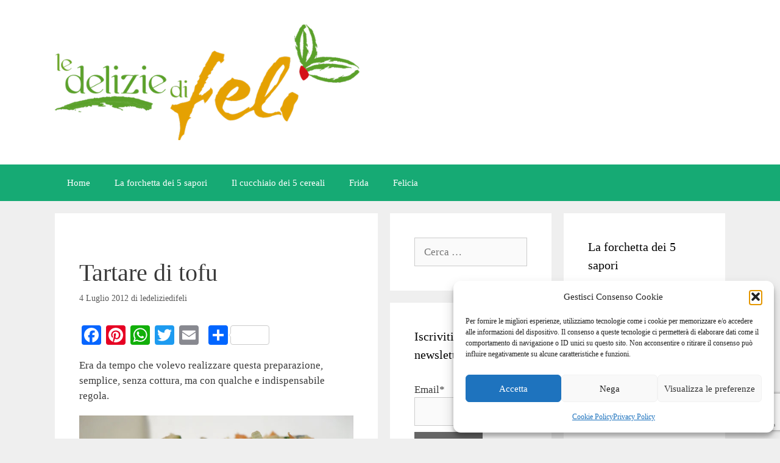

--- FILE ---
content_type: text/html; charset=UTF-8
request_url: https://www.ledeliziedifeli.net/2012/07/04/tartare-di-tofu/
body_size: 24982
content:
<!DOCTYPE html>
<html lang="it-IT" prefix="og: http://ogp.me/ns# fb: http://ogp.me/ns/fb#">
<head>
	<meta charset="UTF-8">
	<title>Tartare di tofu &#8211; Le delizie di Feli</title>
<meta name='robots' content='max-image-preview:large' />
<meta name="viewport" content="width=device-width, initial-scale=1"><link rel='dns-prefetch' href='//static.addtoany.com' />
<link href='https://fonts.gstatic.com' crossorigin rel='preconnect' />
<link href='https://fonts.googleapis.com' crossorigin rel='preconnect' />
<link rel="alternate" type="application/rss+xml" title="Le delizie di Feli &raquo; Feed" href="https://www.ledeliziedifeli.net/feed/" />
<link rel="alternate" type="application/rss+xml" title="Le delizie di Feli &raquo; Feed dei commenti" href="https://www.ledeliziedifeli.net/comments/feed/" />
<link rel="alternate" type="application/rss+xml" title="Le delizie di Feli &raquo; Tartare di tofu Feed dei commenti" href="https://www.ledeliziedifeli.net/2012/07/04/tartare-di-tofu/feed/" />
<link rel="alternate" title="oEmbed (JSON)" type="application/json+oembed" href="https://www.ledeliziedifeli.net/wp-json/oembed/1.0/embed?url=https%3A%2F%2Fwww.ledeliziedifeli.net%2F2012%2F07%2F04%2Ftartare-di-tofu%2F" />
<link rel="alternate" title="oEmbed (XML)" type="text/xml+oembed" href="https://www.ledeliziedifeli.net/wp-json/oembed/1.0/embed?url=https%3A%2F%2Fwww.ledeliziedifeli.net%2F2012%2F07%2F04%2Ftartare-di-tofu%2F&#038;format=xml" />
<style id='wp-img-auto-sizes-contain-inline-css'>
img:is([sizes=auto i],[sizes^="auto," i]){contain-intrinsic-size:3000px 1500px}
/*# sourceURL=wp-img-auto-sizes-contain-inline-css */
</style>
<link data-service="google-fonts" data-category="marketing" rel='stylesheet' id='generate-fonts-css' data-href='//fonts.googleapis.com/css?family=Merriweather:300,300italic,regular,italic,700,700italic,900,900italic' media='all' />
<style id='wp-emoji-styles-inline-css'>

	img.wp-smiley, img.emoji {
		display: inline !important;
		border: none !important;
		box-shadow: none !important;
		height: 1em !important;
		width: 1em !important;
		margin: 0 0.07em !important;
		vertical-align: -0.1em !important;
		background: none !important;
		padding: 0 !important;
	}
/*# sourceURL=wp-emoji-styles-inline-css */
</style>
<style id='wp-block-library-inline-css'>
:root{--wp-block-synced-color:#7a00df;--wp-block-synced-color--rgb:122,0,223;--wp-bound-block-color:var(--wp-block-synced-color);--wp-editor-canvas-background:#ddd;--wp-admin-theme-color:#007cba;--wp-admin-theme-color--rgb:0,124,186;--wp-admin-theme-color-darker-10:#006ba1;--wp-admin-theme-color-darker-10--rgb:0,107,160.5;--wp-admin-theme-color-darker-20:#005a87;--wp-admin-theme-color-darker-20--rgb:0,90,135;--wp-admin-border-width-focus:2px}@media (min-resolution:192dpi){:root{--wp-admin-border-width-focus:1.5px}}.wp-element-button{cursor:pointer}:root .has-very-light-gray-background-color{background-color:#eee}:root .has-very-dark-gray-background-color{background-color:#313131}:root .has-very-light-gray-color{color:#eee}:root .has-very-dark-gray-color{color:#313131}:root .has-vivid-green-cyan-to-vivid-cyan-blue-gradient-background{background:linear-gradient(135deg,#00d084,#0693e3)}:root .has-purple-crush-gradient-background{background:linear-gradient(135deg,#34e2e4,#4721fb 50%,#ab1dfe)}:root .has-hazy-dawn-gradient-background{background:linear-gradient(135deg,#faaca8,#dad0ec)}:root .has-subdued-olive-gradient-background{background:linear-gradient(135deg,#fafae1,#67a671)}:root .has-atomic-cream-gradient-background{background:linear-gradient(135deg,#fdd79a,#004a59)}:root .has-nightshade-gradient-background{background:linear-gradient(135deg,#330968,#31cdcf)}:root .has-midnight-gradient-background{background:linear-gradient(135deg,#020381,#2874fc)}:root{--wp--preset--font-size--normal:16px;--wp--preset--font-size--huge:42px}.has-regular-font-size{font-size:1em}.has-larger-font-size{font-size:2.625em}.has-normal-font-size{font-size:var(--wp--preset--font-size--normal)}.has-huge-font-size{font-size:var(--wp--preset--font-size--huge)}.has-text-align-center{text-align:center}.has-text-align-left{text-align:left}.has-text-align-right{text-align:right}.has-fit-text{white-space:nowrap!important}#end-resizable-editor-section{display:none}.aligncenter{clear:both}.items-justified-left{justify-content:flex-start}.items-justified-center{justify-content:center}.items-justified-right{justify-content:flex-end}.items-justified-space-between{justify-content:space-between}.screen-reader-text{border:0;clip-path:inset(50%);height:1px;margin:-1px;overflow:hidden;padding:0;position:absolute;width:1px;word-wrap:normal!important}.screen-reader-text:focus{background-color:#ddd;clip-path:none;color:#444;display:block;font-size:1em;height:auto;left:5px;line-height:normal;padding:15px 23px 14px;text-decoration:none;top:5px;width:auto;z-index:100000}html :where(.has-border-color){border-style:solid}html :where([style*=border-top-color]){border-top-style:solid}html :where([style*=border-right-color]){border-right-style:solid}html :where([style*=border-bottom-color]){border-bottom-style:solid}html :where([style*=border-left-color]){border-left-style:solid}html :where([style*=border-width]){border-style:solid}html :where([style*=border-top-width]){border-top-style:solid}html :where([style*=border-right-width]){border-right-style:solid}html :where([style*=border-bottom-width]){border-bottom-style:solid}html :where([style*=border-left-width]){border-left-style:solid}html :where(img[class*=wp-image-]){height:auto;max-width:100%}:where(figure){margin:0 0 1em}html :where(.is-position-sticky){--wp-admin--admin-bar--position-offset:var(--wp-admin--admin-bar--height,0px)}@media screen and (max-width:600px){html :where(.is-position-sticky){--wp-admin--admin-bar--position-offset:0px}}

/*# sourceURL=wp-block-library-inline-css */
</style><style id='global-styles-inline-css'>
:root{--wp--preset--aspect-ratio--square: 1;--wp--preset--aspect-ratio--4-3: 4/3;--wp--preset--aspect-ratio--3-4: 3/4;--wp--preset--aspect-ratio--3-2: 3/2;--wp--preset--aspect-ratio--2-3: 2/3;--wp--preset--aspect-ratio--16-9: 16/9;--wp--preset--aspect-ratio--9-16: 9/16;--wp--preset--color--black: #000000;--wp--preset--color--cyan-bluish-gray: #abb8c3;--wp--preset--color--white: #ffffff;--wp--preset--color--pale-pink: #f78da7;--wp--preset--color--vivid-red: #cf2e2e;--wp--preset--color--luminous-vivid-orange: #ff6900;--wp--preset--color--luminous-vivid-amber: #fcb900;--wp--preset--color--light-green-cyan: #7bdcb5;--wp--preset--color--vivid-green-cyan: #00d084;--wp--preset--color--pale-cyan-blue: #8ed1fc;--wp--preset--color--vivid-cyan-blue: #0693e3;--wp--preset--color--vivid-purple: #9b51e0;--wp--preset--color--contrast: var(--contrast);--wp--preset--color--contrast-2: var(--contrast-2);--wp--preset--color--contrast-3: var(--contrast-3);--wp--preset--color--base: var(--base);--wp--preset--color--base-2: var(--base-2);--wp--preset--color--base-3: var(--base-3);--wp--preset--color--accent: var(--accent);--wp--preset--gradient--vivid-cyan-blue-to-vivid-purple: linear-gradient(135deg,rgb(6,147,227) 0%,rgb(155,81,224) 100%);--wp--preset--gradient--light-green-cyan-to-vivid-green-cyan: linear-gradient(135deg,rgb(122,220,180) 0%,rgb(0,208,130) 100%);--wp--preset--gradient--luminous-vivid-amber-to-luminous-vivid-orange: linear-gradient(135deg,rgb(252,185,0) 0%,rgb(255,105,0) 100%);--wp--preset--gradient--luminous-vivid-orange-to-vivid-red: linear-gradient(135deg,rgb(255,105,0) 0%,rgb(207,46,46) 100%);--wp--preset--gradient--very-light-gray-to-cyan-bluish-gray: linear-gradient(135deg,rgb(238,238,238) 0%,rgb(169,184,195) 100%);--wp--preset--gradient--cool-to-warm-spectrum: linear-gradient(135deg,rgb(74,234,220) 0%,rgb(151,120,209) 20%,rgb(207,42,186) 40%,rgb(238,44,130) 60%,rgb(251,105,98) 80%,rgb(254,248,76) 100%);--wp--preset--gradient--blush-light-purple: linear-gradient(135deg,rgb(255,206,236) 0%,rgb(152,150,240) 100%);--wp--preset--gradient--blush-bordeaux: linear-gradient(135deg,rgb(254,205,165) 0%,rgb(254,45,45) 50%,rgb(107,0,62) 100%);--wp--preset--gradient--luminous-dusk: linear-gradient(135deg,rgb(255,203,112) 0%,rgb(199,81,192) 50%,rgb(65,88,208) 100%);--wp--preset--gradient--pale-ocean: linear-gradient(135deg,rgb(255,245,203) 0%,rgb(182,227,212) 50%,rgb(51,167,181) 100%);--wp--preset--gradient--electric-grass: linear-gradient(135deg,rgb(202,248,128) 0%,rgb(113,206,126) 100%);--wp--preset--gradient--midnight: linear-gradient(135deg,rgb(2,3,129) 0%,rgb(40,116,252) 100%);--wp--preset--font-size--small: 13px;--wp--preset--font-size--medium: 20px;--wp--preset--font-size--large: 36px;--wp--preset--font-size--x-large: 42px;--wp--preset--spacing--20: 0.44rem;--wp--preset--spacing--30: 0.67rem;--wp--preset--spacing--40: 1rem;--wp--preset--spacing--50: 1.5rem;--wp--preset--spacing--60: 2.25rem;--wp--preset--spacing--70: 3.38rem;--wp--preset--spacing--80: 5.06rem;--wp--preset--shadow--natural: 6px 6px 9px rgba(0, 0, 0, 0.2);--wp--preset--shadow--deep: 12px 12px 50px rgba(0, 0, 0, 0.4);--wp--preset--shadow--sharp: 6px 6px 0px rgba(0, 0, 0, 0.2);--wp--preset--shadow--outlined: 6px 6px 0px -3px rgb(255, 255, 255), 6px 6px rgb(0, 0, 0);--wp--preset--shadow--crisp: 6px 6px 0px rgb(0, 0, 0);}:where(.is-layout-flex){gap: 0.5em;}:where(.is-layout-grid){gap: 0.5em;}body .is-layout-flex{display: flex;}.is-layout-flex{flex-wrap: wrap;align-items: center;}.is-layout-flex > :is(*, div){margin: 0;}body .is-layout-grid{display: grid;}.is-layout-grid > :is(*, div){margin: 0;}:where(.wp-block-columns.is-layout-flex){gap: 2em;}:where(.wp-block-columns.is-layout-grid){gap: 2em;}:where(.wp-block-post-template.is-layout-flex){gap: 1.25em;}:where(.wp-block-post-template.is-layout-grid){gap: 1.25em;}.has-black-color{color: var(--wp--preset--color--black) !important;}.has-cyan-bluish-gray-color{color: var(--wp--preset--color--cyan-bluish-gray) !important;}.has-white-color{color: var(--wp--preset--color--white) !important;}.has-pale-pink-color{color: var(--wp--preset--color--pale-pink) !important;}.has-vivid-red-color{color: var(--wp--preset--color--vivid-red) !important;}.has-luminous-vivid-orange-color{color: var(--wp--preset--color--luminous-vivid-orange) !important;}.has-luminous-vivid-amber-color{color: var(--wp--preset--color--luminous-vivid-amber) !important;}.has-light-green-cyan-color{color: var(--wp--preset--color--light-green-cyan) !important;}.has-vivid-green-cyan-color{color: var(--wp--preset--color--vivid-green-cyan) !important;}.has-pale-cyan-blue-color{color: var(--wp--preset--color--pale-cyan-blue) !important;}.has-vivid-cyan-blue-color{color: var(--wp--preset--color--vivid-cyan-blue) !important;}.has-vivid-purple-color{color: var(--wp--preset--color--vivid-purple) !important;}.has-black-background-color{background-color: var(--wp--preset--color--black) !important;}.has-cyan-bluish-gray-background-color{background-color: var(--wp--preset--color--cyan-bluish-gray) !important;}.has-white-background-color{background-color: var(--wp--preset--color--white) !important;}.has-pale-pink-background-color{background-color: var(--wp--preset--color--pale-pink) !important;}.has-vivid-red-background-color{background-color: var(--wp--preset--color--vivid-red) !important;}.has-luminous-vivid-orange-background-color{background-color: var(--wp--preset--color--luminous-vivid-orange) !important;}.has-luminous-vivid-amber-background-color{background-color: var(--wp--preset--color--luminous-vivid-amber) !important;}.has-light-green-cyan-background-color{background-color: var(--wp--preset--color--light-green-cyan) !important;}.has-vivid-green-cyan-background-color{background-color: var(--wp--preset--color--vivid-green-cyan) !important;}.has-pale-cyan-blue-background-color{background-color: var(--wp--preset--color--pale-cyan-blue) !important;}.has-vivid-cyan-blue-background-color{background-color: var(--wp--preset--color--vivid-cyan-blue) !important;}.has-vivid-purple-background-color{background-color: var(--wp--preset--color--vivid-purple) !important;}.has-black-border-color{border-color: var(--wp--preset--color--black) !important;}.has-cyan-bluish-gray-border-color{border-color: var(--wp--preset--color--cyan-bluish-gray) !important;}.has-white-border-color{border-color: var(--wp--preset--color--white) !important;}.has-pale-pink-border-color{border-color: var(--wp--preset--color--pale-pink) !important;}.has-vivid-red-border-color{border-color: var(--wp--preset--color--vivid-red) !important;}.has-luminous-vivid-orange-border-color{border-color: var(--wp--preset--color--luminous-vivid-orange) !important;}.has-luminous-vivid-amber-border-color{border-color: var(--wp--preset--color--luminous-vivid-amber) !important;}.has-light-green-cyan-border-color{border-color: var(--wp--preset--color--light-green-cyan) !important;}.has-vivid-green-cyan-border-color{border-color: var(--wp--preset--color--vivid-green-cyan) !important;}.has-pale-cyan-blue-border-color{border-color: var(--wp--preset--color--pale-cyan-blue) !important;}.has-vivid-cyan-blue-border-color{border-color: var(--wp--preset--color--vivid-cyan-blue) !important;}.has-vivid-purple-border-color{border-color: var(--wp--preset--color--vivid-purple) !important;}.has-vivid-cyan-blue-to-vivid-purple-gradient-background{background: var(--wp--preset--gradient--vivid-cyan-blue-to-vivid-purple) !important;}.has-light-green-cyan-to-vivid-green-cyan-gradient-background{background: var(--wp--preset--gradient--light-green-cyan-to-vivid-green-cyan) !important;}.has-luminous-vivid-amber-to-luminous-vivid-orange-gradient-background{background: var(--wp--preset--gradient--luminous-vivid-amber-to-luminous-vivid-orange) !important;}.has-luminous-vivid-orange-to-vivid-red-gradient-background{background: var(--wp--preset--gradient--luminous-vivid-orange-to-vivid-red) !important;}.has-very-light-gray-to-cyan-bluish-gray-gradient-background{background: var(--wp--preset--gradient--very-light-gray-to-cyan-bluish-gray) !important;}.has-cool-to-warm-spectrum-gradient-background{background: var(--wp--preset--gradient--cool-to-warm-spectrum) !important;}.has-blush-light-purple-gradient-background{background: var(--wp--preset--gradient--blush-light-purple) !important;}.has-blush-bordeaux-gradient-background{background: var(--wp--preset--gradient--blush-bordeaux) !important;}.has-luminous-dusk-gradient-background{background: var(--wp--preset--gradient--luminous-dusk) !important;}.has-pale-ocean-gradient-background{background: var(--wp--preset--gradient--pale-ocean) !important;}.has-electric-grass-gradient-background{background: var(--wp--preset--gradient--electric-grass) !important;}.has-midnight-gradient-background{background: var(--wp--preset--gradient--midnight) !important;}.has-small-font-size{font-size: var(--wp--preset--font-size--small) !important;}.has-medium-font-size{font-size: var(--wp--preset--font-size--medium) !important;}.has-large-font-size{font-size: var(--wp--preset--font-size--large) !important;}.has-x-large-font-size{font-size: var(--wp--preset--font-size--x-large) !important;}
/*# sourceURL=global-styles-inline-css */
</style>

<style id='classic-theme-styles-inline-css'>
/*! This file is auto-generated */
.wp-block-button__link{color:#fff;background-color:#32373c;border-radius:9999px;box-shadow:none;text-decoration:none;padding:calc(.667em + 2px) calc(1.333em + 2px);font-size:1.125em}.wp-block-file__button{background:#32373c;color:#fff;text-decoration:none}
/*# sourceURL=/wp-includes/css/classic-themes.min.css */
</style>
<link rel='stylesheet' id='email-subscribers-css' href='https://www.ledeliziedifeli.net/wp-content/plugins/email-subscribers/lite/public/css/email-subscribers-public.css?ver=5.9.12' media='all' />
<link rel='stylesheet' id='cmplz-general-css' href='https://www.ledeliziedifeli.net/wp-content/plugins/complianz-gdpr/assets/css/cookieblocker.min.css?ver=1766135578' media='all' />
<link rel='stylesheet' id='crp-style-masonry-css' href='https://www.ledeliziedifeli.net/wp-content/plugins/contextual-related-posts/css/masonry.min.css?ver=4.1.0' media='all' />
<style id='crp-custom-style-inline-css'>
.crp_related h2 {
	font-size:21px;
}
/*
.crp_related.crp-grid ul {
  grid-template-columns: repeat(auto-fill, minmax(120px, 1fr));
}

.crp_related.crp-grid ul li a.crp_link {
  grid-template-rows: 110px auto;
}

.crp_title {
  font-size: 14px;
}*/
/*# sourceURL=crp-custom-style-inline-css */
</style>
<link rel='stylesheet' id='generate-style-grid-css' href='https://www.ledeliziedifeli.net/wp-content/themes/generatepress/assets/css/unsemantic-grid.min.css?ver=3.6.1' media='all' />
<link rel='stylesheet' id='generate-style-css' href='https://www.ledeliziedifeli.net/wp-content/themes/generatepress/assets/css/style.min.css?ver=3.6.1' media='all' />
<style id='generate-style-inline-css'>
body{background-color:#efefef;color:#3a3a3a;}a{color:#1c8728;}a:hover, a:focus, a:active{color:#000000;}body .grid-container{max-width:1100px;}.wp-block-group__inner-container{max-width:1100px;margin-left:auto;margin-right:auto;}.site-header .header-image{width:500px;}:root{--contrast:#222222;--contrast-2:#575760;--contrast-3:#b2b2be;--base:#f0f0f0;--base-2:#f7f8f9;--base-3:#ffffff;--accent:#1e73be;}:root .has-contrast-color{color:var(--contrast);}:root .has-contrast-background-color{background-color:var(--contrast);}:root .has-contrast-2-color{color:var(--contrast-2);}:root .has-contrast-2-background-color{background-color:var(--contrast-2);}:root .has-contrast-3-color{color:var(--contrast-3);}:root .has-contrast-3-background-color{background-color:var(--contrast-3);}:root .has-base-color{color:var(--base);}:root .has-base-background-color{background-color:var(--base);}:root .has-base-2-color{color:var(--base-2);}:root .has-base-2-background-color{background-color:var(--base-2);}:root .has-base-3-color{color:var(--base-3);}:root .has-base-3-background-color{background-color:var(--base-3);}:root .has-accent-color{color:var(--accent);}:root .has-accent-background-color{background-color:var(--accent);}body, button, input, select, textarea{font-family:"Merriweather", serif;}body{line-height:1.5;}.entry-content > [class*="wp-block-"]:not(:last-child):not(.wp-block-heading){margin-bottom:1.5em;}.main-title{font-size:45px;}.main-navigation .main-nav ul ul li a{font-size:14px;}.sidebar .widget, .footer-widgets .widget{font-size:17px;}h1{font-weight:300;font-size:40px;}h2{font-weight:300;font-size:30px;}h3{font-size:20px;}h4{font-size:inherit;}h5{font-size:inherit;}@media (max-width:768px){.main-title{font-size:30px;}h1{font-size:30px;}h2{font-size:25px;}}.top-bar{background-color:#636363;color:#ffffff;}.top-bar a{color:#ffffff;}.top-bar a:hover{color:#303030;}.site-header{background-color:#ffffff;color:#3a3a3a;}.site-header a{color:#3a3a3a;}.main-title a,.main-title a:hover{color:#222222;}.site-description{color:#757575;}.main-navigation,.main-navigation ul ul{background-color:#16aa74;}.main-navigation .main-nav ul li a, .main-navigation .menu-toggle, .main-navigation .menu-bar-items{color:#ffffff;}.main-navigation .main-nav ul li:not([class*="current-menu-"]):hover > a, .main-navigation .main-nav ul li:not([class*="current-menu-"]):focus > a, .main-navigation .main-nav ul li.sfHover:not([class*="current-menu-"]) > a, .main-navigation .menu-bar-item:hover > a, .main-navigation .menu-bar-item.sfHover > a{color:#ffffff;background-color:#119b6d;}button.menu-toggle:hover,button.menu-toggle:focus,.main-navigation .mobile-bar-items a,.main-navigation .mobile-bar-items a:hover,.main-navigation .mobile-bar-items a:focus{color:#ffffff;}.main-navigation .main-nav ul li[class*="current-menu-"] > a{color:#ffffff;background-color:#119b6d;}.navigation-search input[type="search"],.navigation-search input[type="search"]:active, .navigation-search input[type="search"]:focus, .main-navigation .main-nav ul li.search-item.active > a, .main-navigation .menu-bar-items .search-item.active > a{color:#ffffff;background-color:#119b6d;}.main-navigation ul ul{background-color:#119b6d;}.main-navigation .main-nav ul ul li a{color:#ffffff;}.main-navigation .main-nav ul ul li:not([class*="current-menu-"]):hover > a,.main-navigation .main-nav ul ul li:not([class*="current-menu-"]):focus > a, .main-navigation .main-nav ul ul li.sfHover:not([class*="current-menu-"]) > a{color:#c2e8de;background-color:#119b6d;}.main-navigation .main-nav ul ul li[class*="current-menu-"] > a{color:#c2e8de;background-color:#119b6d;}.separate-containers .inside-article, .separate-containers .comments-area, .separate-containers .page-header, .one-container .container, .separate-containers .paging-navigation, .inside-page-header{background-color:#ffffff;}.entry-title a{color:#147a40;}.entry-meta{color:#595959;}.entry-meta a{color:#595959;}.entry-meta a:hover{color:#1e73be;}.sidebar .widget{background-color:#ffffff;}.sidebar .widget .widget-title{color:#000000;}.footer-widgets{background-color:#ffffff;}.footer-widgets .widget-title{color:#000000;}.site-info{color:#ffffff;background-color:#222222;}.site-info a{color:#ffffff;}.site-info a:hover{color:#606060;}.footer-bar .widget_nav_menu .current-menu-item a{color:#606060;}input[type="text"],input[type="email"],input[type="url"],input[type="password"],input[type="search"],input[type="tel"],input[type="number"],textarea,select{color:#666666;background-color:#fafafa;border-color:#cccccc;}input[type="text"]:focus,input[type="email"]:focus,input[type="url"]:focus,input[type="password"]:focus,input[type="search"]:focus,input[type="tel"]:focus,input[type="number"]:focus,textarea:focus,select:focus{color:#666666;background-color:#ffffff;border-color:#bfbfbf;}button,html input[type="button"],input[type="reset"],input[type="submit"],a.button,a.wp-block-button__link:not(.has-background){color:#ffffff;background-color:#666666;}button:hover,html input[type="button"]:hover,input[type="reset"]:hover,input[type="submit"]:hover,a.button:hover,button:focus,html input[type="button"]:focus,input[type="reset"]:focus,input[type="submit"]:focus,a.button:focus,a.wp-block-button__link:not(.has-background):active,a.wp-block-button__link:not(.has-background):focus,a.wp-block-button__link:not(.has-background):hover{color:#ffffff;background-color:#3f3f3f;}a.generate-back-to-top{background-color:rgba( 0,0,0,0.4 );color:#ffffff;}a.generate-back-to-top:hover,a.generate-back-to-top:focus{background-color:rgba( 0,0,0,0.6 );color:#ffffff;}:root{--gp-search-modal-bg-color:var(--base-3);--gp-search-modal-text-color:var(--contrast);--gp-search-modal-overlay-bg-color:rgba(0,0,0,0.2);}@media (max-width:768px){.main-navigation .menu-bar-item:hover > a, .main-navigation .menu-bar-item.sfHover > a{background:none;color:#ffffff;}}.inside-top-bar{padding:10px;}.inside-header{padding:40px;}.site-main .wp-block-group__inner-container{padding:40px;}.entry-content .alignwide, body:not(.no-sidebar) .entry-content .alignfull{margin-left:-40px;width:calc(100% + 80px);max-width:calc(100% + 80px);}.rtl .menu-item-has-children .dropdown-menu-toggle{padding-left:20px;}.rtl .main-navigation .main-nav ul li.menu-item-has-children > a{padding-right:20px;}.site-info{padding:20px;}@media (max-width:768px){.separate-containers .inside-article, .separate-containers .comments-area, .separate-containers .page-header, .separate-containers .paging-navigation, .one-container .site-content, .inside-page-header{padding:30px;}.site-main .wp-block-group__inner-container{padding:30px;}.site-info{padding-right:10px;padding-left:10px;}.entry-content .alignwide, body:not(.no-sidebar) .entry-content .alignfull{margin-left:-30px;width:calc(100% + 60px);max-width:calc(100% + 60px);}}.one-container .sidebar .widget{padding:0px;}@media (max-width:768px){.main-navigation .menu-toggle,.main-navigation .mobile-bar-items,.sidebar-nav-mobile:not(#sticky-placeholder){display:block;}.main-navigation ul,.gen-sidebar-nav{display:none;}[class*="nav-float-"] .site-header .inside-header > *{float:none;clear:both;}}
/*# sourceURL=generate-style-inline-css */
</style>
<link rel='stylesheet' id='generate-mobile-style-css' href='https://www.ledeliziedifeli.net/wp-content/themes/generatepress/assets/css/mobile.min.css?ver=3.6.1' media='all' />
<link rel='stylesheet' id='generate-font-icons-css' href='https://www.ledeliziedifeli.net/wp-content/themes/generatepress/assets/css/components/font-icons.min.css?ver=3.6.1' media='all' />
<link rel='stylesheet' id='font-awesome-css' href='https://www.ledeliziedifeli.net/wp-content/themes/generatepress/assets/css/components/font-awesome.min.css?ver=4.7' media='all' />
<link rel='stylesheet' id='addtoany-css' href='https://www.ledeliziedifeli.net/wp-content/plugins/add-to-any/addtoany.min.css?ver=1.16' media='all' />
<style id='addtoany-inline-css'>
@media screen and (max-width:980px){
.a2a_floating_style.a2a_vertical_style{display:none;}
}
@media screen and (min-width:981px){
.a2a_floating_style.a2a_default_style{display:none;}
}
/*# sourceURL=addtoany-inline-css */
</style>
<script id="addtoany-core-js-before">
window.a2a_config=window.a2a_config||{};a2a_config.callbacks=[];a2a_config.overlays=[];a2a_config.templates={};a2a_localize = {
	Share: "Condividi",
	Save: "Salva",
	Subscribe: "Abbonati",
	Email: "Email",
	Bookmark: "Segnalibro",
	ShowAll: "espandi",
	ShowLess: "comprimi",
	FindServices: "Trova servizi",
	FindAnyServiceToAddTo: "Trova subito un servizio da aggiungere",
	PoweredBy: "Powered by",
	ShareViaEmail: "Condividi via email",
	SubscribeViaEmail: "Iscriviti via email",
	BookmarkInYourBrowser: "Aggiungi ai segnalibri",
	BookmarkInstructions: "Premi Ctrl+D o \u2318+D per mettere questa pagina nei preferiti",
	AddToYourFavorites: "Aggiungi ai favoriti",
	SendFromWebOrProgram: "Invia da qualsiasi indirizzo email o programma di posta elettronica",
	EmailProgram: "Programma di posta elettronica",
	More: "Di più&#8230;",
	ThanksForSharing: "Grazie per la condivisione!",
	ThanksForFollowing: "Thanks for following!"
};


//# sourceURL=addtoany-core-js-before
</script>
<script defer src="https://static.addtoany.com/menu/page.js" id="addtoany-core-js"></script>
<script src="https://www.ledeliziedifeli.net/wp-includes/js/jquery/jquery.min.js?ver=3.7.1" id="jquery-core-js"></script>
<script src="https://www.ledeliziedifeli.net/wp-includes/js/jquery/jquery-migrate.min.js?ver=3.4.1" id="jquery-migrate-js"></script>
<script defer src="https://www.ledeliziedifeli.net/wp-content/plugins/add-to-any/addtoany.min.js?ver=1.1" id="addtoany-jquery-js"></script>
<link rel="https://api.w.org/" href="https://www.ledeliziedifeli.net/wp-json/" /><link rel="alternate" title="JSON" type="application/json" href="https://www.ledeliziedifeli.net/wp-json/wp/v2/posts/3367" /><link rel="EditURI" type="application/rsd+xml" title="RSD" href="https://www.ledeliziedifeli.net/xmlrpc.php?rsd" />
<meta name="generator" content="WordPress 6.9" />
<link rel="canonical" href="https://www.ledeliziedifeli.net/2012/07/04/tartare-di-tofu/" />
<link rel='shortlink' href='https://www.ledeliziedifeli.net/?p=3367' />
			<style>.cmplz-hidden {
					display: none !important;
				}</style><link rel="pingback" href="https://www.ledeliziedifeli.net/xmlrpc.php">
<link rel="icon" href="https://www.ledeliziedifeli.net/wp-content/uploads/2014/09/feli1-150x150.png" sizes="32x32" />
<link rel="icon" href="https://www.ledeliziedifeli.net/wp-content/uploads/2014/09/feli1.png" sizes="192x192" />
<link rel="apple-touch-icon" href="https://www.ledeliziedifeli.net/wp-content/uploads/2014/09/feli1.png" />
<meta name="msapplication-TileImage" content="https://www.ledeliziedifeli.net/wp-content/uploads/2014/09/feli1.png" />
		<style id="wp-custom-css">
			.single-post .attachment-full.size-full.wp-post-image {
    display: none;
} 


.addtoany_special_service span {
	  margin: 4px 0 0;
    vertical-align: top !important;
}		</style>
		
<!-- START - Open Graph and Twitter Card Tags 3.3.5 -->
 <!-- Facebook Open Graph -->
  <meta property="og:locale" content="it_IT"/>
  <meta property="og:site_name" content="Le delizie di Feli"/>
  <meta property="og:title" content="Tartare di tofu"/>
  <meta property="og:url" content="https://www.ledeliziedifeli.net/2012/07/04/tartare-di-tofu/"/>
  <meta property="og:type" content="article"/>
  <meta property="og:description" content="Era da tempo che volevo realizzare questa preparazione, semplice, senza cottura, ma con qualche e indispensabile regola.

Per realizzare la tartare di tofu, serve solo pochissima pazienza; anche chi non è esperto può con calma e tranquillità cimentarsi nel taglio a brunoise :  basta prendersi il t"/>
  <meta property="og:image" content="https://www.ledeliziedifeli.net/wp-content/uploads/2012/07/tartare-di-tofu-063.jpg"/>
  <meta property="og:image:url" content="https://www.ledeliziedifeli.net/wp-content/uploads/2012/07/tartare-di-tofu-063.jpg"/>
  <meta property="og:image:secure_url" content="https://www.ledeliziedifeli.net/wp-content/uploads/2012/07/tartare-di-tofu-063.jpg"/>
  <meta property="article:published_time" content="2012-07-04T05:13:51+02:00"/>
  <meta property="article:modified_time" content="2016-06-19T20:39:29+02:00" />
  <meta property="og:updated_time" content="2016-06-19T20:39:29+02:00" />
  <meta property="article:section" content="Raw-Tutto crudo"/>
  <meta property="article:section" content="Senza glutine"/>
  <meta property="article:section" content="Tofu"/>
  <meta property="article:publisher" content="https://www.facebook.com/ledeliziedifeli/"/>
 <!-- Google+ / Schema.org -->
  <meta itemprop="name" content="Tartare di tofu"/>
  <meta itemprop="headline" content="Tartare di tofu"/>
  <meta itemprop="description" content="Era da tempo che volevo realizzare questa preparazione, semplice, senza cottura, ma con qualche e indispensabile regola.

Per realizzare la tartare di tofu, serve solo pochissima pazienza; anche chi non è esperto può con calma e tranquillità cimentarsi nel taglio a brunoise :  basta prendersi il t"/>
  <meta itemprop="image" content="https://www.ledeliziedifeli.net/wp-content/uploads/2012/07/tartare-di-tofu-063.jpg"/>
  <meta itemprop="datePublished" content="2012-07-04"/>
  <meta itemprop="dateModified" content="2016-06-19T20:39:29+02:00" />
  <meta itemprop="author" content="ledeliziedifeli"/>
  <!--<meta itemprop="publisher" content="Le delizie di Feli"/>--> <!-- To solve: The attribute publisher.itemtype has an invalid value -->
 <!-- Twitter Cards -->
  <meta name="twitter:title" content="Tartare di tofu"/>
  <meta name="twitter:url" content="https://www.ledeliziedifeli.net/2012/07/04/tartare-di-tofu/"/>
  <meta name="twitter:description" content="Era da tempo che volevo realizzare questa preparazione, semplice, senza cottura, ma con qualche e indispensabile regola.

Per realizzare la tartare di tofu, serve solo pochissima pazienza; anche chi non è esperto può con calma e tranquillità cimentarsi nel taglio a brunoise :  basta prendersi il t"/>
  <meta name="twitter:image" content="https://www.ledeliziedifeli.net/wp-content/uploads/2012/07/tartare-di-tofu-063.jpg"/>
  <meta name="twitter:card" content="summary_large_image"/>
 <!-- SEO -->
 <!-- Misc. tags -->
 <!-- is_singular -->
<!-- END - Open Graph and Twitter Card Tags 3.3.5 -->
	
</head>

<body data-cmplz=1 class="wp-singular post-template-default single single-post postid-3367 single-format-gallery wp-custom-logo wp-embed-responsive wp-theme-generatepress both-right nav-below-header separate-containers fluid-header active-footer-widgets-3 nav-aligned-left header-aligned-left dropdown-hover featured-image-active" itemtype="https://schema.org/Blog" itemscope>
	<a class="screen-reader-text skip-link" href="#content" title="Vai al contenuto">Vai al contenuto</a>		<header class="site-header" id="masthead" aria-label="Sito"  itemtype="https://schema.org/WPHeader" itemscope>
			<div class="inside-header grid-container grid-parent">
				<div class="site-logo">
					<a href="https://www.ledeliziedifeli.net/" rel="home">
						<img  class="header-image is-logo-image" alt="Le delizie di Feli" src="https://www.ledeliziedifeli.net/wp-content/uploads/2019/11/le-delizie-di-feli-1.png" srcset="https://www.ledeliziedifeli.net/wp-content/uploads/2019/11/le-delizie-di-feli-1.png 1x, https://www.ledeliziedifeli.net/wp-content/uploads/2019/11/le-delizie-di-feli-1.png 2x" width="600" height="228" />
					</a>
				</div>			</div>
		</header>
				<nav class="main-navigation sub-menu-right" id="site-navigation" aria-label="Principale"  itemtype="https://schema.org/SiteNavigationElement" itemscope>
			<div class="inside-navigation grid-container grid-parent">
								<button class="menu-toggle" aria-controls="primary-menu" aria-expanded="false">
					<span class="mobile-menu">Menu</span>				</button>
				<div id="primary-menu" class="main-nav"><ul id="menu-menu-1" class=" menu sf-menu"><li id="menu-item-17681" class="menu-item menu-item-type-custom menu-item-object-custom menu-item-home menu-item-17681"><a href="https://www.ledeliziedifeli.net/">Home</a></li>
<li id="menu-item-17683" class="menu-item menu-item-type-post_type menu-item-object-page menu-item-17683"><a href="https://www.ledeliziedifeli.net/la-forchetta-dei-5-sapori/">La forchetta dei 5 sapori</a></li>
<li id="menu-item-17684" class="menu-item menu-item-type-post_type menu-item-object-page menu-item-17684"><a href="https://www.ledeliziedifeli.net/il-cucchiaio-dei-5-cereali/">Il cucchiaio dei 5 cereali</a></li>
<li id="menu-item-17685" class="menu-item menu-item-type-post_type menu-item-object-page menu-item-17685"><a href="https://www.ledeliziedifeli.net/frida/">Frida</a></li>
<li id="menu-item-17686" class="menu-item menu-item-type-post_type menu-item-object-page menu-item-17686"><a href="https://www.ledeliziedifeli.net/about/">Felicia</a></li>
</ul></div>			</div>
		</nav>
		
	<div class="site grid-container container hfeed grid-parent" id="page">
				<div class="site-content" id="content">
			
	<div class="content-area grid-parent mobile-grid-100 grid-50 tablet-grid-50" id="primary">
		<main class="site-main" id="main">
			
<article id="post-3367" class="post-3367 post type-post status-publish format-gallery has-post-thumbnail hentry category-raw-tutto-crudo category-senza-glutine category-tofu tag-brunoise tag-menta-fresca tag-senza-glutine-2 tag-tartare tag-tofu-2 tag-vegan tag-zenzero post_format-post-format-gallery" itemtype="https://schema.org/CreativeWork" itemscope>
	<div class="inside-article">
				<div class="featured-image page-header-image-single grid-container grid-parent">
			<img width="640" height="455" src="https://www.ledeliziedifeli.net/wp-content/uploads/2012/07/tartare-di-tofu-063.jpg" class="attachment-full size-full wp-post-image" alt="" itemprop="image" decoding="async" fetchpriority="high" srcset="https://www.ledeliziedifeli.net/wp-content/uploads/2012/07/tartare-di-tofu-063.jpg 640w, https://www.ledeliziedifeli.net/wp-content/uploads/2012/07/tartare-di-tofu-063-300x213.jpg 300w" sizes="(max-width: 640px) 100vw, 640px" />		</div>
					<header class="entry-header">
				<h1 class="entry-title" itemprop="headline">Tartare di tofu</h1>		<div class="entry-meta">
			<span class="posted-on"><time class="updated" datetime="2016-06-19T20:39:29+02:00" itemprop="dateModified">19 Giugno 2016</time><time class="entry-date published" datetime="2012-07-04T05:13:51+02:00" itemprop="datePublished">4 Luglio 2012</time></span> <span class="byline">di <span class="author vcard" itemprop="author" itemtype="https://schema.org/Person" itemscope><a class="url fn n" href="https://www.ledeliziedifeli.net/author/ledeliziedifeli/" title="Visualizza tutti gli articoli di ledeliziedifeli" rel="author" itemprop="url"><span class="author-name" itemprop="name">ledeliziedifeli</span></a></span></span> 		</div>
					</header>
			
		<div class="entry-content" itemprop="text">
			<div class="addtoany_share_save_container addtoany_content addtoany_content_top"><div class="a2a_kit a2a_kit_size_32 addtoany_list" data-a2a-url="https://www.ledeliziedifeli.net/2012/07/04/tartare-di-tofu/" data-a2a-title="Tartare di tofu"><a class="a2a_button_facebook" href="https://www.addtoany.com/add_to/facebook?linkurl=https%3A%2F%2Fwww.ledeliziedifeli.net%2F2012%2F07%2F04%2Ftartare-di-tofu%2F&amp;linkname=Tartare%20di%20tofu" title="Facebook" rel="nofollow noopener" target="_blank"></a><a class="a2a_button_pinterest" href="https://www.addtoany.com/add_to/pinterest?linkurl=https%3A%2F%2Fwww.ledeliziedifeli.net%2F2012%2F07%2F04%2Ftartare-di-tofu%2F&amp;linkname=Tartare%20di%20tofu" title="Pinterest" rel="nofollow noopener" target="_blank"></a><a class="a2a_button_whatsapp" href="https://www.addtoany.com/add_to/whatsapp?linkurl=https%3A%2F%2Fwww.ledeliziedifeli.net%2F2012%2F07%2F04%2Ftartare-di-tofu%2F&amp;linkname=Tartare%20di%20tofu" title="WhatsApp" rel="nofollow noopener" target="_blank"></a><a class="a2a_button_twitter" href="https://www.addtoany.com/add_to/twitter?linkurl=https%3A%2F%2Fwww.ledeliziedifeli.net%2F2012%2F07%2F04%2Ftartare-di-tofu%2F&amp;linkname=Tartare%20di%20tofu" title="Twitter" rel="nofollow noopener" target="_blank"></a><a class="a2a_button_email" href="https://www.addtoany.com/add_to/email?linkurl=https%3A%2F%2Fwww.ledeliziedifeli.net%2F2012%2F07%2F04%2Ftartare-di-tofu%2F&amp;linkname=Tartare%20di%20tofu" title="Email" rel="nofollow noopener" target="_blank"></a><a class="a2a_disabled_pinterest_pin addtoany_special_service" data-pin-config="none" data-url="https://www.ledeliziedifeli.net/2012/07/04/tartare-di-tofu/"></a><a class="a2a_dd a2a_counter addtoany_share_save addtoany_share" href="https://www.addtoany.com/share"></a></div></div><h4>Era da tempo che volevo realizzare questa preparazione, semplice, senza cottura, ma con qualche e indispensabile regola.</h4>
<p><span id="more-3367"></span><img decoding="async" class="aligncenter size-full wp-image-3370" src="http://www.ledeliziedifeli.net/wp-content/uploads/2012/07/tartare-di-tofu-057.jpg" alt="tartare di tofu" width="640" height="467" srcset="https://www.ledeliziedifeli.net/wp-content/uploads/2012/07/tartare-di-tofu-057.jpg 640w, https://www.ledeliziedifeli.net/wp-content/uploads/2012/07/tartare-di-tofu-057-300x218.jpg 300w" sizes="(max-width: 640px) 100vw, 640px" /><br />
Per realizzare la tartare di tofu, serve solo pochissima pazienza; anche chi non è esperto può con calma e tranquillità cimentarsi nel taglio a <a href="http://www.cucinareok.it/tagliare-a-la-brunoise.htm" target="_blank">brunoise </a>:  basta prendersi il tempo necessario.<br />
Altro passaggio importante è la marinatura degli ortaggi e del tofu: non è prevista cottura, ma il riposo con i giusti aromi è fondamentale.<br />
Le dosi che ho utilizzato e gli ortaggi sono puramente indicativi, ognuno di voi può utilizzare la verdura che preferisce e modificare le dosi.</p>
<p><strong>Ingredienti:</strong><br />
1 panetto di tofu 250 g.<br />
1 zucchina di medie dimensioni circa 250 gr<br />
100 gr di sedano rapa<br />
2 piccole carote circa 100 gr<br />
1 piccolo porro<br />
origano</p>
<p><strong>Ingredienti per la salsa degli ortaggi:</strong><br />
2 rametti di menta fresca<br />
1 cm circa di zenzero<br />
il succo di ½ limone<br />
sale rosa dell’Himalaya q.b.<br />
olio extravergine d’oliva<br />
pochissima acqua</p>
<p><strong>Ingredienti per la maritura del tofu:</strong><br />
il succo di ½ limone<br />
olio extravergine d’oliva q.b.<br />
zenzero fresco grattugiato<br />
salsa di soia (tamari) q.b.<br />
acqua q.b.</p>
<p><strong>Procedimento:</strong><br />
Da fare il giorno prima o comunque qualche ora prima. Io ho preferito fare queste operazioni il giorno precedente e lasciare tutta la notte in frigorifero a riposare.<br />
Lavare accuratamente gli ortaggi.<br />
<img decoding="async" class="size-full wp-image-3371 aligncenter" title="" src="http://www.ledeliziedifeli.net/wp-content/uploads/2012/07/tartare-di-tofu-003.jpg" alt="" width="500" height="357" srcset="https://www.ledeliziedifeli.net/wp-content/uploads/2012/07/tartare-di-tofu-003.jpg 640w, https://www.ledeliziedifeli.net/wp-content/uploads/2012/07/tartare-di-tofu-003-300x214.jpg 300w" sizes="(max-width: 500px) 100vw, 500px" /><br />
Tagliare il tutto a cubetti piccolissimi di circa 2 mm di lato.<br />
<img loading="lazy" decoding="async" class="size-full wp-image-3372 aligncenter" title="" src="http://www.ledeliziedifeli.net/wp-content/uploads/2012/07/tartare-di-tofu-007.jpg" alt="" width="500" height="353" srcset="https://www.ledeliziedifeli.net/wp-content/uploads/2012/07/tartare-di-tofu-007.jpg 640w, https://www.ledeliziedifeli.net/wp-content/uploads/2012/07/tartare-di-tofu-007-300x212.jpg 300w" sizes="auto, (max-width: 500px) 100vw, 500px" /><br />
Taglio a brunoise: sedetevi, armatevi di un coltellino affilato ma di medie dimensioni, e tagliuzzate tutte le verdure.<br />
<img loading="lazy" decoding="async" class="size-full wp-image-3373 aligncenter" title="" src="http://www.ledeliziedifeli.net/wp-content/uploads/2012/07/tartare-di-tofu-011.jpg" alt="" width="500" height="354" srcset="https://www.ledeliziedifeli.net/wp-content/uploads/2012/07/tartare-di-tofu-011.jpg 640w, https://www.ledeliziedifeli.net/wp-content/uploads/2012/07/tartare-di-tofu-011-300x212.jpg 300w" sizes="auto, (max-width: 500px) 100vw, 500px" /><br />
Un unico suggerimento, il sedano rapa tende ad annerire, vi consiglio di bagnarlo con pochissimo succo di limone, ne bastano poche gocce.<br />
<img loading="lazy" decoding="async" class="size-full wp-image-3374 aligncenter" title="" src="http://www.ledeliziedifeli.net/wp-content/uploads/2012/07/tartare-di-tofu-008.jpg" alt="" width="500" height="353" srcset="https://www.ledeliziedifeli.net/wp-content/uploads/2012/07/tartare-di-tofu-008.jpg 640w, https://www.ledeliziedifeli.net/wp-content/uploads/2012/07/tartare-di-tofu-008-300x211.jpg 300w" sizes="auto, (max-width: 500px) 100vw, 500px" /><br />
In un piccolo robot, tritare accuratamente le foglie di menta, lo zenzero, il succo del limone, il sale e l’olio extravergine d’oliva. Aggiungere se necessario pochissima acqua, si deve ottenere una salsina corposa; assaggiare ed eventualmente aggiustare di sapore.<br />
Unire la salsina agli ortaggi, amalgamare con cura e far riposare in frigorifero.<br />
<img loading="lazy" decoding="async" class="size-full wp-image-3375 aligncenter" title="" src="http://www.ledeliziedifeli.net/wp-content/uploads/2012/07/tartare-di-tofu-014.jpg" alt="" width="500" height="357" srcset="https://www.ledeliziedifeli.net/wp-content/uploads/2012/07/tartare-di-tofu-014.jpg 640w, https://www.ledeliziedifeli.net/wp-content/uploads/2012/07/tartare-di-tofu-014-300x214.jpg 300w" sizes="auto, (max-width: 500px) 100vw, 500px" /><br />
In un secondo contenitore preparare la marinata per il tofu, miscelare gli ingredienti, unire il tofu tagliato a fettine e far riposare in frigorifero tutta la notte.<br />
Il giorno seguente lavare e tagliare il pomodoro privato della polpa e dei semi, (la potete utilizzare per altre preparazioni) e il porro (cubetti di 2 mm di lato). Aggiungere le verdure agli ortaggi preparati il giorno seguente.<br />
<img loading="lazy" decoding="async" class="size-full wp-image-3376 aligncenter" title="" src="http://www.ledeliziedifeli.net/wp-content/uploads/2012/07/tartare-di-tofu-028.jpg" alt="" width="500" height="353" srcset="https://www.ledeliziedifeli.net/wp-content/uploads/2012/07/tartare-di-tofu-028.jpg 640w, https://www.ledeliziedifeli.net/wp-content/uploads/2012/07/tartare-di-tofu-028-300x211.jpg 300w" sizes="auto, (max-width: 500px) 100vw, 500px" /><br />
Amalgamare con cura, insaporire con un pizzico di origano, assaggiare ed eventualmente aggiustare di sapore.<br />
Riprendere il tofu, scolarlo dalla marinatura, a punta di coltello tagliarlo a piccoli pezzetti irregolari, in questo caso il taglio dev’essere fine ma non regolare.<br />
<img loading="lazy" decoding="async" class="size-full wp-image-3377 aligncenter" title="" src="http://www.ledeliziedifeli.net/wp-content/uploads/2012/07/tartare-di-tofu-021.jpg" alt="" width="500" height="359" srcset="https://www.ledeliziedifeli.net/wp-content/uploads/2012/07/tartare-di-tofu-021.jpg 640w, https://www.ledeliziedifeli.net/wp-content/uploads/2012/07/tartare-di-tofu-021-300x215.jpg 300w" sizes="auto, (max-width: 500px) 100vw, 500px" /><br />
A questo punto si può comporre il piatto: non avevo a disposizione 4 coppapasta uguali, ho tagliato il fondo a 4 contenitori dello yogurt, conservo questi contenitori: sono utilissimi.<br />
Su un piatto, o direttamente sul piatto di portata, riempire il coppapasta, iniziare con uno strato di verdure, compattare bene con l’aiuto di un cucchiaio, proseguire con uno strato di tofu e terminare con un ultimo strato di verdure.<br />
Compattare bene ogni strato.<br />
<img loading="lazy" decoding="async" class="size-full wp-image-3378 aligncenter" title="" src="http://www.ledeliziedifeli.net/wp-content/uploads/2012/07/tartare-di-tofu-032.jpg" alt="" width="500" height="357" srcset="https://www.ledeliziedifeli.net/wp-content/uploads/2012/07/tartare-di-tofu-032.jpg 640w, https://www.ledeliziedifeli.net/wp-content/uploads/2012/07/tartare-di-tofu-032-300x214.jpg 300w" sizes="auto, (max-width: 500px) 100vw, 500px" /><br />
Far riposare in frigorifero sino a poco prima di consumarlo.<br />
Consiglio di estrarlo almeno 30 min.<br />
Con delicatezza e con l’aiuto di un cucchiaio sfilare il coppapasta, servire.<br />
<img loading="lazy" decoding="async" class="size-full wp-image-3379 aligncenter" title="" src="http://www.ledeliziedifeli.net/wp-content/uploads/2012/07/tartare-di-tofu-063.jpg" alt="" width="500" height="355" srcset="https://www.ledeliziedifeli.net/wp-content/uploads/2012/07/tartare-di-tofu-063.jpg 640w, https://www.ledeliziedifeli.net/wp-content/uploads/2012/07/tartare-di-tofu-063-300x213.jpg 300w" sizes="auto, (max-width: 500px) 100vw, 500px" /><br />
Ho formato la tartare su un unico piatto, al momento di servire mi sono aiutata con una paletta ho trasferito la preparazione sul piatto di portata ed ho sfilato il coppa pasta.<br />
<img loading="lazy" decoding="async" class="size-full wp-image-3380 aligncenter" title="" src="http://www.ledeliziedifeli.net/wp-content/uploads/2012/07/tartare-di-tofu-070.jpg" alt="" width="500" height="355" srcset="https://www.ledeliziedifeli.net/wp-content/uploads/2012/07/tartare-di-tofu-070.jpg 640w, https://www.ledeliziedifeli.net/wp-content/uploads/2012/07/tartare-di-tofu-070-300x213.jpg 300w" sizes="auto, (max-width: 500px) 100vw, 500px" /><br />
Il riposo degli ortaggi e del tofu è necessario, oltre che per insaporire è utile nel caso degli ortaggi per ammorbidirli e rendere più dolce il contrasto di consistenze.<br />
<img loading="lazy" decoding="async" class="size-full wp-image-3381 aligncenter" title="" src="http://www.ledeliziedifeli.net/wp-content/uploads/2012/07/tartare-di-tofu-076.jpg" alt="" width="500" height="353" srcset="https://www.ledeliziedifeli.net/wp-content/uploads/2012/07/tartare-di-tofu-076.jpg 640w, https://www.ledeliziedifeli.net/wp-content/uploads/2012/07/tartare-di-tofu-076-300x212.jpg 300w" sizes="auto, (max-width: 500px) 100vw, 500px" /><br />
E’ piacevole percepire la croccantezza delle verdure in contrasto con la morbidezza e sofficità del tofu.<br />
<img loading="lazy" decoding="async" class="size-full wp-image-3382 aligncenter" title="" src="http://www.ledeliziedifeli.net/wp-content/uploads/2012/07/tartare-di-tofu-050.jpg" alt="" width="500" height="356" srcset="https://www.ledeliziedifeli.net/wp-content/uploads/2012/07/tartare-di-tofu-050.jpg 640w, https://www.ledeliziedifeli.net/wp-content/uploads/2012/07/tartare-di-tofu-050-300x213.jpg 300w" sizes="auto, (max-width: 500px) 100vw, 500px" /><br />
Un piatto unico…… buonissimo, fresco, leggero, bellissimo e a prova di caldo, per questa ricetta potete scordarvi i fornelli, basta solo pochissima pazienza.<br />
Gli aromi si possono modificare assecondando i propri gusti personali. Secondo me  menta, zenzero e succo di limone sono perfetti.<br />
<img loading="lazy" decoding="async" class="size-full wp-image-3383 aligncenter" title="" src="http://www.ledeliziedifeli.net/wp-content/uploads/2012/07/tartare-di-tofu-081.jpg" alt="" width="500" height="365" srcset="https://www.ledeliziedifeli.net/wp-content/uploads/2012/07/tartare-di-tofu-081.jpg 640w, https://www.ledeliziedifeli.net/wp-content/uploads/2012/07/tartare-di-tofu-081-300x219.jpg 300w" sizes="auto, (max-width: 500px) 100vw, 500px" /><br />
Provatelo….. il mix di sapori ed aromi si fondono perfettamente regalando sensazioni uniche.</p>
<p>&nbsp;</p>
<div class="crp_related     crp-masonry"><h2>Ricette che potrebbero interessarti</h2><ul><li><a href="https://www.ledeliziedifeli.net/2018/12/06/in-viaggio-sullarca/"     class="crp_link post-14894"><figure><img width="150" height="78" src="https://www.ledeliziedifeli.net/wp-content/uploads/2018/11/Senza-titolo-1-1.jpg" class="crp_featured crp_thumb crp_thumbnail" alt="Senza-titolo-1" style="" title="In viaggio sull&#039;Arca" srcset="https://www.ledeliziedifeli.net/wp-content/uploads/2018/11/Senza-titolo-1-1.jpg 460w, https://www.ledeliziedifeli.net/wp-content/uploads/2018/11/Senza-titolo-1-1-300x156.jpg 300w, https://www.ledeliziedifeli.net/wp-content/uploads/2018/11/Senza-titolo-1-1-320x166.jpg 320w" sizes="(max-width: 150px) 100vw, 150px" srcset="https://www.ledeliziedifeli.net/wp-content/uploads/2018/11/Senza-titolo-1-1.jpg 460w, https://www.ledeliziedifeli.net/wp-content/uploads/2018/11/Senza-titolo-1-1-300x156.jpg 300w, https://www.ledeliziedifeli.net/wp-content/uploads/2018/11/Senza-titolo-1-1-320x166.jpg 320w" /></figure><span class="crp_title">In viaggio sull'Arca</span></a></li><li><a href="https://www.ledeliziedifeli.net/2014/07/21/tartare-di-cetrioli/"     class="crp_link post-10853"><figure><img width="104" height="150" src="https://www.ledeliziedifeli.net/wp-content/uploads/2014/07/tartare-di-cetrioli2-026.jpg" class="crp_featured crp_thumb crp_thumbnail" alt="TARTARE DI CETRIOLI" style="" title="Tartare di cetrioli" srcset="https://www.ledeliziedifeli.net/wp-content/uploads/2014/07/tartare-di-cetrioli2-026.jpg 443w, https://www.ledeliziedifeli.net/wp-content/uploads/2014/07/tartare-di-cetrioli2-026-207x300.jpg 207w, https://www.ledeliziedifeli.net/wp-content/uploads/2014/07/tartare-di-cetrioli2-026-320x462.jpg 320w" sizes="(max-width: 104px) 100vw, 104px" srcset="https://www.ledeliziedifeli.net/wp-content/uploads/2014/07/tartare-di-cetrioli2-026.jpg 443w, https://www.ledeliziedifeli.net/wp-content/uploads/2014/07/tartare-di-cetrioli2-026-207x300.jpg 207w, https://www.ledeliziedifeli.net/wp-content/uploads/2014/07/tartare-di-cetrioli2-026-320x462.jpg 320w" /></figure><span class="crp_title">Tartare di cetrioli</span></a></li><li><a href="https://www.ledeliziedifeli.net/2013/06/10/semplicemente-tofu/"     class="crp_link post-7166"><figure><img width="150" height="106" src="https://www.ledeliziedifeli.net/wp-content/uploads/2013/06/semplicemente-tofu-010.jpg" class="crp_featured crp_thumb crp_thumbnail" alt="tofu con verdure in agrodolce" style="" title="Semplicemente tofu" srcset="https://www.ledeliziedifeli.net/wp-content/uploads/2013/06/semplicemente-tofu-010.jpg 640w, https://www.ledeliziedifeli.net/wp-content/uploads/2013/06/semplicemente-tofu-010-300x212.jpg 300w" sizes="(max-width: 150px) 100vw, 150px" srcset="https://www.ledeliziedifeli.net/wp-content/uploads/2013/06/semplicemente-tofu-010.jpg 640w, https://www.ledeliziedifeli.net/wp-content/uploads/2013/06/semplicemente-tofu-010-300x212.jpg 300w" /></figure><span class="crp_title">Semplicemente tofu</span></a></li><li><a href="https://www.ledeliziedifeli.net/2014/05/01/asparagi-un-mese-con-salutiamoci/"     class="crp_link post-10826"><figure><img width="148" height="150" src="https://www.ledeliziedifeli.net/wp-content/uploads/2014/04/logo-salutiamoci.jpg" class="crp_featured crp_thumb crp_thumbnail" alt="logo salutiamoci" style="" title="Asparagi - Un mese con salutiamoci" srcset="https://www.ledeliziedifeli.net/wp-content/uploads/2014/04/logo-salutiamoci.jpg 395w, https://www.ledeliziedifeli.net/wp-content/uploads/2014/04/logo-salutiamoci-296x300.jpg 296w, https://www.ledeliziedifeli.net/wp-content/uploads/2014/04/logo-salutiamoci-320x324.jpg 320w" sizes="(max-width: 148px) 100vw, 148px" srcset="https://www.ledeliziedifeli.net/wp-content/uploads/2014/04/logo-salutiamoci.jpg 395w, https://www.ledeliziedifeli.net/wp-content/uploads/2014/04/logo-salutiamoci-296x300.jpg 296w, https://www.ledeliziedifeli.net/wp-content/uploads/2014/04/logo-salutiamoci-320x324.jpg 320w" /></figure><span class="crp_title">Asparagi - Un mese con salutiamoci</span></a></li><li><a href="https://www.ledeliziedifeli.net/2021/08/30/maionese-vegan-in-4-varianti/"     class="crp_link post-16960"><figure><img width="150" height="150" src="https://www.ledeliziedifeli.net/wp-content/uploads/2021/08/Screenshot-2021-08-25-at-11-18-57-Crea-collage-foto-250-modelli-consegna-24h-.jpg" class="crp_featured crp_thumb crp_thumbnail" alt="Screenshot-2021-08-25-at-11-18-57-Crea-collage-foto-250-modelli-consegna-24h-" style="" title="Maionese vegan in 4 varianti" srcset="https://www.ledeliziedifeli.net/wp-content/uploads/2021/08/Screenshot-2021-08-25-at-11-18-57-Crea-collage-foto-250-modelli-consegna-24h-.jpg 460w, https://www.ledeliziedifeli.net/wp-content/uploads/2021/08/Screenshot-2021-08-25-at-11-18-57-Crea-collage-foto-250-modelli-consegna-24h--300x298.jpg 300w, https://www.ledeliziedifeli.net/wp-content/uploads/2021/08/Screenshot-2021-08-25-at-11-18-57-Crea-collage-foto-250-modelli-consegna-24h--150x150.jpg 150w" sizes="(max-width: 150px) 100vw, 150px" srcset="https://www.ledeliziedifeli.net/wp-content/uploads/2021/08/Screenshot-2021-08-25-at-11-18-57-Crea-collage-foto-250-modelli-consegna-24h-.jpg 460w, https://www.ledeliziedifeli.net/wp-content/uploads/2021/08/Screenshot-2021-08-25-at-11-18-57-Crea-collage-foto-250-modelli-consegna-24h--300x298.jpg 300w, https://www.ledeliziedifeli.net/wp-content/uploads/2021/08/Screenshot-2021-08-25-at-11-18-57-Crea-collage-foto-250-modelli-consegna-24h--150x150.jpg 150w" /></figure><span class="crp_title">Maionese vegan in 4 varianti</span></a></li><li><a href="https://www.ledeliziedifeli.net/2019/04/22/buddha-bowls-vegan/"     class="crp_link post-15212"><figure><img width="100" height="150" src="https://www.ledeliziedifeli.net/wp-content/uploads/2019/04/BUDDHA-BOWL2-019.jpg" class="crp_featured crp_thumb crp_thumbnail" alt="BUDDHA-BOWL2-019" style="" title="Buddha Bowls vegan" srcset="https://www.ledeliziedifeli.net/wp-content/uploads/2019/04/BUDDHA-BOWL2-019.jpg 460w, https://www.ledeliziedifeli.net/wp-content/uploads/2019/04/BUDDHA-BOWL2-019-200x300.jpg 200w, https://www.ledeliziedifeli.net/wp-content/uploads/2019/04/BUDDHA-BOWL2-019-320x480.jpg 320w" sizes="(max-width: 100px) 100vw, 100px" srcset="https://www.ledeliziedifeli.net/wp-content/uploads/2019/04/BUDDHA-BOWL2-019.jpg 460w, https://www.ledeliziedifeli.net/wp-content/uploads/2019/04/BUDDHA-BOWL2-019-200x300.jpg 200w, https://www.ledeliziedifeli.net/wp-content/uploads/2019/04/BUDDHA-BOWL2-019-320x480.jpg 320w" /></figure><span class="crp_title">Buddha Bowls vegan</span></a></li></ul><div class="crp_clear"></div></div>		</div>

				<footer class="entry-meta" aria-label="Contenuto dei meta">
			<span class="cat-links"><span class="screen-reader-text">Categorie </span><a href="https://www.ledeliziedifeli.net/category/raw-tutto-crudo/" rel="category tag">Raw-Tutto crudo</a>, <a href="https://www.ledeliziedifeli.net/category/senza-glutine/" rel="category tag">Senza glutine</a>, <a href="https://www.ledeliziedifeli.net/category/tofu/" rel="category tag">Tofu</a></span> <span class="tags-links"><span class="screen-reader-text">Tag </span><a href="https://www.ledeliziedifeli.net/tag/brunoise/" rel="tag">brunoise</a>, <a href="https://www.ledeliziedifeli.net/tag/menta-fresca/" rel="tag">menta fresca</a>, <a href="https://www.ledeliziedifeli.net/tag/senza-glutine-2/" rel="tag">senza glutine</a>, <a href="https://www.ledeliziedifeli.net/tag/tartare/" rel="tag">tartare</a>, <a href="https://www.ledeliziedifeli.net/tag/tofu-2/" rel="tag">tofu</a>, <a href="https://www.ledeliziedifeli.net/tag/vegan/" rel="tag">Vegan</a>, <a href="https://www.ledeliziedifeli.net/tag/zenzero/" rel="tag">Zenzero</a></span> 		<nav id="nav-below" class="post-navigation" aria-label="Articoli">
			<div class="nav-previous"><span class="prev"><a href="https://www.ledeliziedifeli.net/2012/07/02/spalmabile-vegetale-due-versioni/" rel="prev">Spalmabile vegetale &#8211; due versioni</a></span></div><div class="nav-next"><span class="next"><a href="https://www.ledeliziedifeli.net/2012/07/06/rapanelli-in-agrodolce/" rel="next">Rapanelli in agrodolce</a></span></div>		</nav>
				</footer>
			</div>
</article>

			<div class="comments-area">
				<div id="comments">

	<h2 class="comments-title">20 commenti su &ldquo;Tartare di tofu&rdquo;</h2>
		<ol class="comment-list">
			
		<li id="comment-1924" class="comment even thread-even depth-1 parent">
			<article class="comment-body" id="div-comment-1924"  itemtype="https://schema.org/Comment" itemscope>
				<footer class="comment-meta" aria-label="Meta dei commenti">
					<img alt='' src='https://secure.gravatar.com/avatar/a3c2e76632ea9abc570560d64c58e9ebb58e80ba5fb14f855ee13d6ffb4fc90e?s=50&#038;d=wp_user_avatar&#038;r=g' srcset='https://secure.gravatar.com/avatar/a3c2e76632ea9abc570560d64c58e9ebb58e80ba5fb14f855ee13d6ffb4fc90e?s=100&#038;d=wp_user_avatar&#038;r=g 2x' class='avatar avatar-50 photo' height='50' width='50' loading='lazy' decoding='async'/>					<div class="comment-author-info">
						<div class="comment-author vcard" itemprop="author" itemtype="https://schema.org/Person" itemscope>
							<cite itemprop="name" class="fn"><a href="http://straightedgefam.blogspot.com/" class="url" rel="ugc external nofollow">Sara</a></cite>						</div>

													<div class="entry-meta comment-metadata">
								<a href="https://www.ledeliziedifeli.net/2012/07/04/tartare-di-tofu/#comment-1924">									<time datetime="2012-07-04T09:05:15+02:00" itemprop="datePublished">
										4 Luglio 2012 alle 9:05									</time>
								</a>							</div>
												</div>

									</footer>

				<div class="comment-content" itemprop="text">
					<p>una splendida ricetta Feli, colorata, fresca e saporita (e leggera, che non guasta mai!); proprio l&#8217;ideale per questi giorni caldi! un bacione</p>
<span class="reply"><a rel="nofollow" class="comment-reply-link" href="https://www.ledeliziedifeli.net/2012/07/04/tartare-di-tofu/?replytocom=1924#respond" data-commentid="1924" data-postid="3367" data-belowelement="div-comment-1924" data-respondelement="respond" data-replyto="Rispondi a Sara" aria-label="Rispondi a Sara">Rispondi</a></span>				</div>
			</article>
			<ul class="children">

		<li id="comment-1929" class="comment odd alt depth-2">
			<article class="comment-body" id="div-comment-1929"  itemtype="https://schema.org/Comment" itemscope>
				<footer class="comment-meta" aria-label="Meta dei commenti">
					<img alt='' src='https://secure.gravatar.com/avatar/2e1e2e9eec17aa4ca315179036e711b2ef52728e14676239bf98c0570cc82d25?s=50&#038;d=wp_user_avatar&#038;r=g' srcset='https://secure.gravatar.com/avatar/2e1e2e9eec17aa4ca315179036e711b2ef52728e14676239bf98c0570cc82d25?s=100&#038;d=wp_user_avatar&#038;r=g 2x' class='avatar avatar-50 photo' height='50' width='50' loading='lazy' decoding='async'/>					<div class="comment-author-info">
						<div class="comment-author vcard" itemprop="author" itemtype="https://schema.org/Person" itemscope>
							<cite itemprop="name" class="fn"><a href="http://feliciadotorg.wordpress.com" class="url" rel="ugc external nofollow">Felicia</a></cite>						</div>

													<div class="entry-meta comment-metadata">
								<a href="https://www.ledeliziedifeli.net/2012/07/04/tartare-di-tofu/#comment-1929">									<time datetime="2012-07-04T20:05:54+02:00" itemprop="datePublished">
										4 Luglio 2012 alle 20:05									</time>
								</a>							</div>
												</div>

									</footer>

				<div class="comment-content" itemprop="text">
					<p>Grazie carissima&#8230;&#8230;&#8230;.. è buonissimo!!!!</p>
<span class="reply"><a rel="nofollow" class="comment-reply-link" href="https://www.ledeliziedifeli.net/2012/07/04/tartare-di-tofu/?replytocom=1929#respond" data-commentid="1929" data-postid="3367" data-belowelement="div-comment-1929" data-respondelement="respond" data-replyto="Rispondi a Felicia" aria-label="Rispondi a Felicia">Rispondi</a></span>				</div>
			</article>
			</li><!-- #comment-## -->
</ul><!-- .children -->
</li><!-- #comment-## -->

		<li id="comment-1925" class="comment even thread-odd thread-alt depth-1 parent">
			<article class="comment-body" id="div-comment-1925"  itemtype="https://schema.org/Comment" itemscope>
				<footer class="comment-meta" aria-label="Meta dei commenti">
					<img alt='' src='https://secure.gravatar.com/avatar/07526788b59752db9b694f59eec471c2a71cf8170acd2078f0687913f689d391?s=50&#038;d=wp_user_avatar&#038;r=g' srcset='https://secure.gravatar.com/avatar/07526788b59752db9b694f59eec471c2a71cf8170acd2078f0687913f689d391?s=100&#038;d=wp_user_avatar&#038;r=g 2x' class='avatar avatar-50 photo' height='50' width='50' loading='lazy' decoding='async'/>					<div class="comment-author-info">
						<div class="comment-author vcard" itemprop="author" itemtype="https://schema.org/Person" itemscope>
							<cite itemprop="name" class="fn"><a href="http://golositavegane.blogspot.it" class="url" rel="ugc external nofollow">Ale</a></cite>						</div>

													<div class="entry-meta comment-metadata">
								<a href="https://www.ledeliziedifeli.net/2012/07/04/tartare-di-tofu/#comment-1925">									<time datetime="2012-07-04T10:20:38+02:00" itemprop="datePublished">
										4 Luglio 2012 alle 10:20									</time>
								</a>							</div>
												</div>

									</footer>

				<div class="comment-content" itemprop="text">
					<p>Che lavorone!!!<br />
Cmq sembra la versione crudele, non fosse per il colore &#8230;<br />
A parte questo dev&#8217;essere supergustosa, grazie anche agli ingredienti della marinatura! slurp! ^_^</p>
<span class="reply"><a rel="nofollow" class="comment-reply-link" href="https://www.ledeliziedifeli.net/2012/07/04/tartare-di-tofu/?replytocom=1925#respond" data-commentid="1925" data-postid="3367" data-belowelement="div-comment-1925" data-respondelement="respond" data-replyto="Rispondi a Ale" aria-label="Rispondi a Ale">Rispondi</a></span>				</div>
			</article>
			<ul class="children">

		<li id="comment-1930" class="comment odd alt depth-2">
			<article class="comment-body" id="div-comment-1930"  itemtype="https://schema.org/Comment" itemscope>
				<footer class="comment-meta" aria-label="Meta dei commenti">
					<img alt='' src='https://secure.gravatar.com/avatar/2e1e2e9eec17aa4ca315179036e711b2ef52728e14676239bf98c0570cc82d25?s=50&#038;d=wp_user_avatar&#038;r=g' srcset='https://secure.gravatar.com/avatar/2e1e2e9eec17aa4ca315179036e711b2ef52728e14676239bf98c0570cc82d25?s=100&#038;d=wp_user_avatar&#038;r=g 2x' class='avatar avatar-50 photo' height='50' width='50' loading='lazy' decoding='async'/>					<div class="comment-author-info">
						<div class="comment-author vcard" itemprop="author" itemtype="https://schema.org/Person" itemscope>
							<cite itemprop="name" class="fn"><a href="http://feliciadotorg.wordpress.com" class="url" rel="ugc external nofollow">Felicia</a></cite>						</div>

													<div class="entry-meta comment-metadata">
								<a href="https://www.ledeliziedifeli.net/2012/07/04/tartare-di-tofu/#comment-1930">									<time datetime="2012-07-04T20:06:51+02:00" itemprop="datePublished">
										4 Luglio 2012 alle 20:06									</time>
								</a>							</div>
												</div>

									</footer>

				<div class="comment-content" itemprop="text">
					<p>Non è così impegnativo, ti assicuro che se ti metti tranquilla in pochissio tagli tutto!!!! la salsina/marinatura è gustosissima, fresca 🙂 Grazie</p>
<span class="reply"><a rel="nofollow" class="comment-reply-link" href="https://www.ledeliziedifeli.net/2012/07/04/tartare-di-tofu/?replytocom=1930#respond" data-commentid="1930" data-postid="3367" data-belowelement="div-comment-1930" data-respondelement="respond" data-replyto="Rispondi a Felicia" aria-label="Rispondi a Felicia">Rispondi</a></span>				</div>
			</article>
			</li><!-- #comment-## -->
</ul><!-- .children -->
</li><!-- #comment-## -->

		<li id="comment-1926" class="comment even thread-even depth-1 parent">
			<article class="comment-body" id="div-comment-1926"  itemtype="https://schema.org/Comment" itemscope>
				<footer class="comment-meta" aria-label="Meta dei commenti">
					<img alt='' src='https://secure.gravatar.com/avatar/2adfb069c2a6c7507a5c65101a069de2eaea48ecf7b7ad3ebc9c50d8e5fc8c51?s=50&#038;d=wp_user_avatar&#038;r=g' srcset='https://secure.gravatar.com/avatar/2adfb069c2a6c7507a5c65101a069de2eaea48ecf7b7ad3ebc9c50d8e5fc8c51?s=100&#038;d=wp_user_avatar&#038;r=g 2x' class='avatar avatar-50 photo' height='50' width='50' loading='lazy' decoding='async'/>					<div class="comment-author-info">
						<div class="comment-author vcard" itemprop="author" itemtype="https://schema.org/Person" itemscope>
							<cite itemprop="name" class="fn"><a href="http://www.unavnelpiatto.it" class="url" rel="ugc external nofollow">Camiria</a></cite>						</div>

													<div class="entry-meta comment-metadata">
								<a href="https://www.ledeliziedifeli.net/2012/07/04/tartare-di-tofu/#comment-1926">									<time datetime="2012-07-04T13:00:17+02:00" itemprop="datePublished">
										4 Luglio 2012 alle 13:00									</time>
								</a>							</div>
												</div>

									</footer>

				<div class="comment-content" itemprop="text">
					<p>Bellissima e fresca tartare, una bella ricetta estiva!<br />
La marinata per gli ortaggi è essenziale, si insaporiscono e raccolgono tutto l&#8217;aroma delle erbe e degli odori aggiunti per marinarli!<br />
Bellissimi colori e sapori! 🙂</p>
<span class="reply"><a rel="nofollow" class="comment-reply-link" href="https://www.ledeliziedifeli.net/2012/07/04/tartare-di-tofu/?replytocom=1926#respond" data-commentid="1926" data-postid="3367" data-belowelement="div-comment-1926" data-respondelement="respond" data-replyto="Rispondi a Camiria" aria-label="Rispondi a Camiria">Rispondi</a></span>				</div>
			</article>
			<ul class="children">

		<li id="comment-1931" class="comment odd alt depth-2">
			<article class="comment-body" id="div-comment-1931"  itemtype="https://schema.org/Comment" itemscope>
				<footer class="comment-meta" aria-label="Meta dei commenti">
					<img alt='' src='https://secure.gravatar.com/avatar/2e1e2e9eec17aa4ca315179036e711b2ef52728e14676239bf98c0570cc82d25?s=50&#038;d=wp_user_avatar&#038;r=g' srcset='https://secure.gravatar.com/avatar/2e1e2e9eec17aa4ca315179036e711b2ef52728e14676239bf98c0570cc82d25?s=100&#038;d=wp_user_avatar&#038;r=g 2x' class='avatar avatar-50 photo' height='50' width='50' loading='lazy' decoding='async'/>					<div class="comment-author-info">
						<div class="comment-author vcard" itemprop="author" itemtype="https://schema.org/Person" itemscope>
							<cite itemprop="name" class="fn"><a href="http://feliciadotorg.wordpress.com" class="url" rel="ugc external nofollow">Felicia</a></cite>						</div>

													<div class="entry-meta comment-metadata">
								<a href="https://www.ledeliziedifeli.net/2012/07/04/tartare-di-tofu/#comment-1931">									<time datetime="2012-07-04T20:07:47+02:00" itemprop="datePublished">
										4 Luglio 2012 alle 20:07									</time>
								</a>							</div>
												</div>

									</footer>

				<div class="comment-content" itemprop="text">
					<p>Grazie mille&#8230;. sei gentilissima. Adoro utilizzare le erbe e gli odori freschi, in questa stagione utilizzo quelli dell&#8217;orto.</p>
<span class="reply"><a rel="nofollow" class="comment-reply-link" href="https://www.ledeliziedifeli.net/2012/07/04/tartare-di-tofu/?replytocom=1931#respond" data-commentid="1931" data-postid="3367" data-belowelement="div-comment-1931" data-respondelement="respond" data-replyto="Rispondi a Felicia" aria-label="Rispondi a Felicia">Rispondi</a></span>				</div>
			</article>
			</li><!-- #comment-## -->
</ul><!-- .children -->
</li><!-- #comment-## -->

		<li id="comment-1927" class="comment even thread-odd thread-alt depth-1 parent">
			<article class="comment-body" id="div-comment-1927"  itemtype="https://schema.org/Comment" itemscope>
				<footer class="comment-meta" aria-label="Meta dei commenti">
					<img alt='' src='https://secure.gravatar.com/avatar/9c1ad9753f652a59ea455ce9b7597999bdc48cc13f82e06ddd58d15d1a752d72?s=50&#038;d=wp_user_avatar&#038;r=g' srcset='https://secure.gravatar.com/avatar/9c1ad9753f652a59ea455ce9b7597999bdc48cc13f82e06ddd58d15d1a752d72?s=100&#038;d=wp_user_avatar&#038;r=g 2x' class='avatar avatar-50 photo' height='50' width='50' loading='lazy' decoding='async'/>					<div class="comment-author-info">
						<div class="comment-author vcard" itemprop="author" itemtype="https://schema.org/Person" itemscope>
							<cite itemprop="name" class="fn"><a href="http://magiedichicca66.wordpress.com" class="url" rel="ugc external nofollow">Chicca66</a></cite>						</div>

													<div class="entry-meta comment-metadata">
								<a href="https://www.ledeliziedifeli.net/2012/07/04/tartare-di-tofu/#comment-1927">									<time datetime="2012-07-04T14:39:26+02:00" itemprop="datePublished">
										4 Luglio 2012 alle 14:39									</time>
								</a>							</div>
												</div>

									</footer>

				<div class="comment-content" itemprop="text">
					<p>Fresca, aromatica, e salutare! tutte cose che rendono questo piatto davvero un piatto da favola per queste giornate calde 🙂 Le marinature sono perfette 🙂 Per domenica ho già in mente cosa fare, ma non è detto che possa copiarti anche questa 😉 Te lo dirò fino a domenica: peccato non averti qua 🙁 Bacion</p>
<span class="reply"><a rel="nofollow" class="comment-reply-link" href="https://www.ledeliziedifeli.net/2012/07/04/tartare-di-tofu/?replytocom=1927#respond" data-commentid="1927" data-postid="3367" data-belowelement="div-comment-1927" data-respondelement="respond" data-replyto="Rispondi a Chicca66" aria-label="Rispondi a Chicca66">Rispondi</a></span>				</div>
			</article>
			<ul class="children">

		<li id="comment-1932" class="comment odd alt depth-2">
			<article class="comment-body" id="div-comment-1932"  itemtype="https://schema.org/Comment" itemscope>
				<footer class="comment-meta" aria-label="Meta dei commenti">
					<img alt='' src='https://secure.gravatar.com/avatar/2e1e2e9eec17aa4ca315179036e711b2ef52728e14676239bf98c0570cc82d25?s=50&#038;d=wp_user_avatar&#038;r=g' srcset='https://secure.gravatar.com/avatar/2e1e2e9eec17aa4ca315179036e711b2ef52728e14676239bf98c0570cc82d25?s=100&#038;d=wp_user_avatar&#038;r=g 2x' class='avatar avatar-50 photo' height='50' width='50' loading='lazy' decoding='async'/>					<div class="comment-author-info">
						<div class="comment-author vcard" itemprop="author" itemtype="https://schema.org/Person" itemscope>
							<cite itemprop="name" class="fn"><a href="http://feliciadotorg.wordpress.com" class="url" rel="ugc external nofollow">Felicia</a></cite>						</div>

													<div class="entry-meta comment-metadata">
								<a href="https://www.ledeliziedifeli.net/2012/07/04/tartare-di-tofu/#comment-1932">									<time datetime="2012-07-04T20:08:25+02:00" itemprop="datePublished">
										4 Luglio 2012 alle 20:08									</time>
								</a>							</div>
												</div>

									</footer>

				<div class="comment-content" itemprop="text">
					<p>Sono curiosa di conoscere il menù&#8230;. ci sarà un&#8217;altra occasione vedrai 🙂</p>
<span class="reply"><a rel="nofollow" class="comment-reply-link" href="https://www.ledeliziedifeli.net/2012/07/04/tartare-di-tofu/?replytocom=1932#respond" data-commentid="1932" data-postid="3367" data-belowelement="div-comment-1932" data-respondelement="respond" data-replyto="Rispondi a Felicia" aria-label="Rispondi a Felicia">Rispondi</a></span>				</div>
			</article>
			</li><!-- #comment-## -->
</ul><!-- .children -->
</li><!-- #comment-## -->

		<li id="comment-1928" class="comment even thread-even depth-1 parent">
			<article class="comment-body" id="div-comment-1928"  itemtype="https://schema.org/Comment" itemscope>
				<footer class="comment-meta" aria-label="Meta dei commenti">
					<img alt='' src='https://secure.gravatar.com/avatar/b1e42c1ccd3d11553fec06aac98aa22b2d4d0d1e050bb300be5c28f662f8c13f?s=50&#038;d=wp_user_avatar&#038;r=g' srcset='https://secure.gravatar.com/avatar/b1e42c1ccd3d11553fec06aac98aa22b2d4d0d1e050bb300be5c28f662f8c13f?s=100&#038;d=wp_user_avatar&#038;r=g 2x' class='avatar avatar-50 photo' height='50' width='50' loading='lazy' decoding='async'/>					<div class="comment-author-info">
						<div class="comment-author vcard" itemprop="author" itemtype="https://schema.org/Person" itemscope>
							<cite itemprop="name" class="fn"><a href="http://gravatar.com/raffy77" class="url" rel="ugc external nofollow">Raffy77</a></cite>						</div>

													<div class="entry-meta comment-metadata">
								<a href="https://www.ledeliziedifeli.net/2012/07/04/tartare-di-tofu/#comment-1928">									<time datetime="2012-07-04T16:06:08+02:00" itemprop="datePublished">
										4 Luglio 2012 alle 16:06									</time>
								</a>							</div>
												</div>

									</footer>

				<div class="comment-content" itemprop="text">
					<p>Perfetta per l&#8217;estate la tua tartare! 🙂<br />
Complimenti per la pazienza che hai nel tagliare tutto a cubetti piccolissimi!!! 😉<br />
I contenitori dello yogurt li riutilizzo sempre anch&#8217;io,sono perfetti per surgelare i legumi cotti o i sughi 😉</p>
<span class="reply"><a rel="nofollow" class="comment-reply-link" href="https://www.ledeliziedifeli.net/2012/07/04/tartare-di-tofu/?replytocom=1928#respond" data-commentid="1928" data-postid="3367" data-belowelement="div-comment-1928" data-respondelement="respond" data-replyto="Rispondi a Raffy77" aria-label="Rispondi a Raffy77">Rispondi</a></span>				</div>
			</article>
			<ul class="children">

		<li id="comment-1933" class="comment odd alt depth-2">
			<article class="comment-body" id="div-comment-1933"  itemtype="https://schema.org/Comment" itemscope>
				<footer class="comment-meta" aria-label="Meta dei commenti">
					<img alt='' src='https://secure.gravatar.com/avatar/2e1e2e9eec17aa4ca315179036e711b2ef52728e14676239bf98c0570cc82d25?s=50&#038;d=wp_user_avatar&#038;r=g' srcset='https://secure.gravatar.com/avatar/2e1e2e9eec17aa4ca315179036e711b2ef52728e14676239bf98c0570cc82d25?s=100&#038;d=wp_user_avatar&#038;r=g 2x' class='avatar avatar-50 photo' height='50' width='50' loading='lazy' decoding='async'/>					<div class="comment-author-info">
						<div class="comment-author vcard" itemprop="author" itemtype="https://schema.org/Person" itemscope>
							<cite itemprop="name" class="fn"><a href="http://feliciadotorg.wordpress.com" class="url" rel="ugc external nofollow">Felicia</a></cite>						</div>

													<div class="entry-meta comment-metadata">
								<a href="https://www.ledeliziedifeli.net/2012/07/04/tartare-di-tofu/#comment-1933">									<time datetime="2012-07-04T20:10:37+02:00" itemprop="datePublished">
										4 Luglio 2012 alle 20:10									</time>
								</a>							</div>
												</div>

									</footer>

				<div class="comment-content" itemprop="text">
					<p>Hai ragione&#8230;&#8230;. per l&#8217;estate è un piatto perfetto!!!! non serve tantissima pazienza penso di aver tagliato tutte le verdure in trenta minuti&#8230;&#8230; i contenitori ne ho tantissimi&#8230;. sono perfetti per tutto. Acquisto lo yogurt per autoprodurlo, ho sempre la scorta.</p>
<span class="reply"><a rel="nofollow" class="comment-reply-link" href="https://www.ledeliziedifeli.net/2012/07/04/tartare-di-tofu/?replytocom=1933#respond" data-commentid="1933" data-postid="3367" data-belowelement="div-comment-1933" data-respondelement="respond" data-replyto="Rispondi a Felicia" aria-label="Rispondi a Felicia">Rispondi</a></span>				</div>
			</article>
			</li><!-- #comment-## -->
</ul><!-- .children -->
</li><!-- #comment-## -->

		<li id="comment-1934" class="comment even thread-odd thread-alt depth-1 parent">
			<article class="comment-body" id="div-comment-1934"  itemtype="https://schema.org/Comment" itemscope>
				<footer class="comment-meta" aria-label="Meta dei commenti">
					<img alt='' src='https://secure.gravatar.com/avatar/fe9765753a60c734ea15a203eceeb86f526bbbe499aa99dde937118dc4b1e1b8?s=50&#038;d=wp_user_avatar&#038;r=g' srcset='https://secure.gravatar.com/avatar/fe9765753a60c734ea15a203eceeb86f526bbbe499aa99dde937118dc4b1e1b8?s=100&#038;d=wp_user_avatar&#038;r=g 2x' class='avatar avatar-50 photo' height='50' width='50' loading='lazy' decoding='async'/>					<div class="comment-author-info">
						<div class="comment-author vcard" itemprop="author" itemtype="https://schema.org/Person" itemscope>
							<cite itemprop="name" class="fn"><a href="http://correndomiincontro.blogspot.com/" class="url" rel="ugc external nofollow">Barbara</a></cite>						</div>

													<div class="entry-meta comment-metadata">
								<a href="https://www.ledeliziedifeli.net/2012/07/04/tartare-di-tofu/#comment-1934">									<time datetime="2012-07-04T23:22:04+02:00" itemprop="datePublished">
										4 Luglio 2012 alle 23:22									</time>
								</a>							</div>
												</div>

									</footer>

				<div class="comment-content" itemprop="text">
					<p>non dubito affatto della perfezione del gusto di questo piatto, che hai eseguito in modo splendido e passo per passo è più facile da replicare!<br />
grazie Feli hai sempre idee bellissime 🙂</p>
<span class="reply"><a rel="nofollow" class="comment-reply-link" href="https://www.ledeliziedifeli.net/2012/07/04/tartare-di-tofu/?replytocom=1934#respond" data-commentid="1934" data-postid="3367" data-belowelement="div-comment-1934" data-respondelement="respond" data-replyto="Rispondi a Barbara" aria-label="Rispondi a Barbara">Rispondi</a></span>				</div>
			</article>
			<ul class="children">

		<li id="comment-1935" class="comment odd alt depth-2">
			<article class="comment-body" id="div-comment-1935"  itemtype="https://schema.org/Comment" itemscope>
				<footer class="comment-meta" aria-label="Meta dei commenti">
					<img alt='' src='https://secure.gravatar.com/avatar/2e1e2e9eec17aa4ca315179036e711b2ef52728e14676239bf98c0570cc82d25?s=50&#038;d=wp_user_avatar&#038;r=g' srcset='https://secure.gravatar.com/avatar/2e1e2e9eec17aa4ca315179036e711b2ef52728e14676239bf98c0570cc82d25?s=100&#038;d=wp_user_avatar&#038;r=g 2x' class='avatar avatar-50 photo' height='50' width='50' loading='lazy' decoding='async'/>					<div class="comment-author-info">
						<div class="comment-author vcard" itemprop="author" itemtype="https://schema.org/Person" itemscope>
							<cite itemprop="name" class="fn"><a href="http://feliciadotorg.wordpress.com" class="url" rel="ugc external nofollow">Felicia</a></cite>						</div>

													<div class="entry-meta comment-metadata">
								<a href="https://www.ledeliziedifeli.net/2012/07/04/tartare-di-tofu/#comment-1935">									<time datetime="2012-07-05T05:51:53+02:00" itemprop="datePublished">
										5 Luglio 2012 alle 5:51									</time>
								</a>							</div>
												</div>

									</footer>

				<div class="comment-content" itemprop="text">
					<p>Grazie a te carissima&#8230;&#8230; le tue recenti esperienze saranno utilissime a tutti noi!!!!!</p>
<span class="reply"><a rel="nofollow" class="comment-reply-link" href="https://www.ledeliziedifeli.net/2012/07/04/tartare-di-tofu/?replytocom=1935#respond" data-commentid="1935" data-postid="3367" data-belowelement="div-comment-1935" data-respondelement="respond" data-replyto="Rispondi a Felicia" aria-label="Rispondi a Felicia">Rispondi</a></span>				</div>
			</article>
			</li><!-- #comment-## -->
</ul><!-- .children -->
</li><!-- #comment-## -->

		<li id="comment-1936" class="comment even thread-even depth-1 parent">
			<article class="comment-body" id="div-comment-1936"  itemtype="https://schema.org/Comment" itemscope>
				<footer class="comment-meta" aria-label="Meta dei commenti">
					<img alt='' src='https://secure.gravatar.com/avatar/f48c872ba7810044e00a8a936d5221d91841ce9816bbf6b19d4c4acc6098221b?s=50&#038;d=wp_user_avatar&#038;r=g' srcset='https://secure.gravatar.com/avatar/f48c872ba7810044e00a8a936d5221d91841ce9816bbf6b19d4c4acc6098221b?s=100&#038;d=wp_user_avatar&#038;r=g 2x' class='avatar avatar-50 photo' height='50' width='50' loading='lazy' decoding='async'/>					<div class="comment-author-info">
						<div class="comment-author vcard" itemprop="author" itemtype="https://schema.org/Person" itemscope>
							<cite itemprop="name" class="fn"><a href="http://cucinoincina.wordpress.com" class="url" rel="ugc external nofollow">cucinoincina</a></cite>						</div>

													<div class="entry-meta comment-metadata">
								<a href="https://www.ledeliziedifeli.net/2012/07/04/tartare-di-tofu/#comment-1936">									<time datetime="2012-07-06T04:13:28+02:00" itemprop="datePublished">
										6 Luglio 2012 alle 4:13									</time>
								</a>							</div>
												</div>

									</footer>

				<div class="comment-content" itemprop="text">
					<p>Mamma mia che lavoro certosino che hai fatto! Il tofu crudo non mi fa impazzire ma un assaggio di questo lo farei eccome  😉</p>
<span class="reply"><a rel="nofollow" class="comment-reply-link" href="https://www.ledeliziedifeli.net/2012/07/04/tartare-di-tofu/?replytocom=1936#respond" data-commentid="1936" data-postid="3367" data-belowelement="div-comment-1936" data-respondelement="respond" data-replyto="Rispondi a cucinoincina" aria-label="Rispondi a cucinoincina">Rispondi</a></span>				</div>
			</article>
			<ul class="children">

		<li id="comment-1937" class="comment odd alt depth-2">
			<article class="comment-body" id="div-comment-1937"  itemtype="https://schema.org/Comment" itemscope>
				<footer class="comment-meta" aria-label="Meta dei commenti">
					<img alt='' src='https://secure.gravatar.com/avatar/2e1e2e9eec17aa4ca315179036e711b2ef52728e14676239bf98c0570cc82d25?s=50&#038;d=wp_user_avatar&#038;r=g' srcset='https://secure.gravatar.com/avatar/2e1e2e9eec17aa4ca315179036e711b2ef52728e14676239bf98c0570cc82d25?s=100&#038;d=wp_user_avatar&#038;r=g 2x' class='avatar avatar-50 photo' height='50' width='50' loading='lazy' decoding='async'/>					<div class="comment-author-info">
						<div class="comment-author vcard" itemprop="author" itemtype="https://schema.org/Person" itemscope>
							<cite itemprop="name" class="fn"><a href="http://feliciadotorg.wordpress.com" class="url" rel="ugc external nofollow">Felicia</a></cite>						</div>

													<div class="entry-meta comment-metadata">
								<a href="https://www.ledeliziedifeli.net/2012/07/04/tartare-di-tofu/#comment-1937">									<time datetime="2012-07-06T05:58:15+02:00" itemprop="datePublished">
										6 Luglio 2012 alle 5:58									</time>
								</a>							</div>
												</div>

									</footer>

				<div class="comment-content" itemprop="text">
					<p>Un lavoro di pazienza che merita&#8230;&#8230;&#8230; il tofu crudo con la giusta marinatura è perfetto!!!! Anche Fausto ha apprezzato nonostante non ami particolarmente il tofu crudo. E&#8217; proprio il mix che funziona, avere la percezione completa dei singoli ingredienti. Grazie carissima 🙂</p>
<span class="reply"><a rel="nofollow" class="comment-reply-link" href="https://www.ledeliziedifeli.net/2012/07/04/tartare-di-tofu/?replytocom=1937#respond" data-commentid="1937" data-postid="3367" data-belowelement="div-comment-1937" data-respondelement="respond" data-replyto="Rispondi a Felicia" aria-label="Rispondi a Felicia">Rispondi</a></span>				</div>
			</article>
			</li><!-- #comment-## -->
</ul><!-- .children -->
</li><!-- #comment-## -->

		<li id="comment-1938" class="comment even thread-odd thread-alt depth-1 parent">
			<article class="comment-body" id="div-comment-1938"  itemtype="https://schema.org/Comment" itemscope>
				<footer class="comment-meta" aria-label="Meta dei commenti">
					<img alt='' src='https://secure.gravatar.com/avatar/fc25ccbb9104189bfba8459ebb870fc0ae177f91d91bfef96750fb2c29ae2594?s=50&#038;d=wp_user_avatar&#038;r=g' srcset='https://secure.gravatar.com/avatar/fc25ccbb9104189bfba8459ebb870fc0ae177f91d91bfef96750fb2c29ae2594?s=100&#038;d=wp_user_avatar&#038;r=g 2x' class='avatar avatar-50 photo' height='50' width='50' loading='lazy' decoding='async'/>					<div class="comment-author-info">
						<div class="comment-author vcard" itemprop="author" itemtype="https://schema.org/Person" itemscope>
							<cite itemprop="name" class="fn"><a href="http://www.cucinaecozoica.it" class="url" rel="ugc external nofollow">MaVi</a></cite>						</div>

													<div class="entry-meta comment-metadata">
								<a href="https://www.ledeliziedifeli.net/2012/07/04/tartare-di-tofu/#comment-1938">									<time datetime="2012-07-07T17:19:04+02:00" itemprop="datePublished">
										7 Luglio 2012 alle 17:19									</time>
								</a>							</div>
												</div>

									</footer>

				<div class="comment-content" itemprop="text">
					<p>Piatto stupendo! dovessi rifarlo mi inventerei una sostituzione per il tofu, lo sai, oppure magari no, una tantum&#8230;insomma secondo come mi gira!<br />
A te comunque i miei soliti complimenti!<br />
e grazie per la fantastica idea dei coppapasta con i contenitori dello yofu!!! ora non ne uso più molto (ogni tanto sì perché quello di riso  non l&#8217;ho ancora mai trovato&#8230;), ne ho diversi messi da parte per riciclo che stanno lì a impolverarsi, ora li riconverto e ci gioco!<br />
 😉</p>
<span class="reply"><a rel="nofollow" class="comment-reply-link" href="https://www.ledeliziedifeli.net/2012/07/04/tartare-di-tofu/?replytocom=1938#respond" data-commentid="1938" data-postid="3367" data-belowelement="div-comment-1938" data-respondelement="respond" data-replyto="Rispondi a MaVi" aria-label="Rispondi a MaVi">Rispondi</a></span>				</div>
			</article>
			<ul class="children">

		<li id="comment-1939" class="comment odd alt depth-2">
			<article class="comment-body" id="div-comment-1939"  itemtype="https://schema.org/Comment" itemscope>
				<footer class="comment-meta" aria-label="Meta dei commenti">
					<img alt='' src='https://secure.gravatar.com/avatar/2e1e2e9eec17aa4ca315179036e711b2ef52728e14676239bf98c0570cc82d25?s=50&#038;d=wp_user_avatar&#038;r=g' srcset='https://secure.gravatar.com/avatar/2e1e2e9eec17aa4ca315179036e711b2ef52728e14676239bf98c0570cc82d25?s=100&#038;d=wp_user_avatar&#038;r=g 2x' class='avatar avatar-50 photo' height='50' width='50' loading='lazy' decoding='async'/>					<div class="comment-author-info">
						<div class="comment-author vcard" itemprop="author" itemtype="https://schema.org/Person" itemscope>
							<cite itemprop="name" class="fn"><a href="http://feliciadotorg.wordpress.com" class="url" rel="ugc external nofollow">Felicia</a></cite>						</div>

													<div class="entry-meta comment-metadata">
								<a href="https://www.ledeliziedifeli.net/2012/07/04/tartare-di-tofu/#comment-1939">									<time datetime="2012-07-07T20:44:39+02:00" itemprop="datePublished">
										7 Luglio 2012 alle 20:44									</time>
								</a>							</div>
												</div>

									</footer>

				<div class="comment-content" itemprop="text">
					<p>Potretri provare con la tua versione della ricotta della pecora nera, o con la versione di Mimi sono perfette!!!! basta solo un pò di pazienza nel tagliare le verdure, ma è un super piatto, inoltre se li conservi in frigorifero nel loro coppapasta/riciclato coperti da pellicola si conservano senza problemi qualche giorno, diventano ancor più buoni!!!!  provali sono certa che apprezzerai il mix di verdure fresche e croccanti 🙂</p>
<span class="reply"><a rel="nofollow" class="comment-reply-link" href="https://www.ledeliziedifeli.net/2012/07/04/tartare-di-tofu/?replytocom=1939#respond" data-commentid="1939" data-postid="3367" data-belowelement="div-comment-1939" data-respondelement="respond" data-replyto="Rispondi a Felicia" aria-label="Rispondi a Felicia">Rispondi</a></span>				</div>
			</article>
			</li><!-- #comment-## -->
</ul><!-- .children -->
</li><!-- #comment-## -->

		<li id="comment-1940" class="comment even thread-even depth-1 parent">
			<article class="comment-body" id="div-comment-1940"  itemtype="https://schema.org/Comment" itemscope>
				<footer class="comment-meta" aria-label="Meta dei commenti">
					<img alt='' src='https://secure.gravatar.com/avatar/10b26d4c4cf9528f4f5bc4232a07debdaea6fba173793c3080f7fc3d11b90895?s=50&#038;d=wp_user_avatar&#038;r=g' srcset='https://secure.gravatar.com/avatar/10b26d4c4cf9528f4f5bc4232a07debdaea6fba173793c3080f7fc3d11b90895?s=100&#038;d=wp_user_avatar&#038;r=g 2x' class='avatar avatar-50 photo' height='50' width='50' loading='lazy' decoding='async'/>					<div class="comment-author-info">
						<div class="comment-author vcard" itemprop="author" itemtype="https://schema.org/Person" itemscope>
							<cite itemprop="name" class="fn"><a href="http://lacucinadellacapra.wordpress.com" class="url" rel="ugc external nofollow">lacucinadellacapra</a></cite>						</div>

													<div class="entry-meta comment-metadata">
								<a href="https://www.ledeliziedifeli.net/2012/07/04/tartare-di-tofu/#comment-1940">									<time datetime="2012-07-08T15:39:49+02:00" itemprop="datePublished">
										8 Luglio 2012 alle 15:39									</time>
								</a>							</div>
												</div>

									</footer>

				<div class="comment-content" itemprop="text">
					<p>Fantastica ricetta, qui da te trovo sempre tanta ispirazione, che bello, grazie!!</p>
<span class="reply"><a rel="nofollow" class="comment-reply-link" href="https://www.ledeliziedifeli.net/2012/07/04/tartare-di-tofu/?replytocom=1940#respond" data-commentid="1940" data-postid="3367" data-belowelement="div-comment-1940" data-respondelement="respond" data-replyto="Rispondi a lacucinadellacapra" aria-label="Rispondi a lacucinadellacapra">Rispondi</a></span>				</div>
			</article>
			<ul class="children">

		<li id="comment-1941" class="comment odd alt depth-2">
			<article class="comment-body" id="div-comment-1941"  itemtype="https://schema.org/Comment" itemscope>
				<footer class="comment-meta" aria-label="Meta dei commenti">
					<img alt='' src='https://secure.gravatar.com/avatar/2e1e2e9eec17aa4ca315179036e711b2ef52728e14676239bf98c0570cc82d25?s=50&#038;d=wp_user_avatar&#038;r=g' srcset='https://secure.gravatar.com/avatar/2e1e2e9eec17aa4ca315179036e711b2ef52728e14676239bf98c0570cc82d25?s=100&#038;d=wp_user_avatar&#038;r=g 2x' class='avatar avatar-50 photo' height='50' width='50' loading='lazy' decoding='async'/>					<div class="comment-author-info">
						<div class="comment-author vcard" itemprop="author" itemtype="https://schema.org/Person" itemscope>
							<cite itemprop="name" class="fn"><a href="http://feliciadotorg.wordpress.com" class="url" rel="ugc external nofollow">Felicia</a></cite>						</div>

													<div class="entry-meta comment-metadata">
								<a href="https://www.ledeliziedifeli.net/2012/07/04/tartare-di-tofu/#comment-1941">									<time datetime="2012-07-08T20:06:18+02:00" itemprop="datePublished">
										8 Luglio 2012 alle 20:06									</time>
								</a>							</div>
												</div>

									</footer>

				<div class="comment-content" itemprop="text">
					<p>Grazie carissima, sei gentilissima&#8230;.. un bacione 🙂</p>
<span class="reply"><a rel="nofollow" class="comment-reply-link" href="https://www.ledeliziedifeli.net/2012/07/04/tartare-di-tofu/?replytocom=1941#respond" data-commentid="1941" data-postid="3367" data-belowelement="div-comment-1941" data-respondelement="respond" data-replyto="Rispondi a Felicia" aria-label="Rispondi a Felicia">Rispondi</a></span>				</div>
			</article>
			</li><!-- #comment-## -->
</ul><!-- .children -->
</li><!-- #comment-## -->

		<li id="comment-1942" class="pingback even thread-odd thread-alt depth-1">
			<div class="comment-body">
				Pingback: <a href="http://ravanellocurioso.wordpress.com/2012/09/20/i-vincitori-del-contest-ricette-destate-e-i-miei-blog-100-affidabile/" class="url" rel="ugc external nofollow">I vincitori del Contest &#8220;Ricette d&#8217;Estate&#8221; e i miei blog 100% affidabile! &laquo; ravanellocurioso</a> 			</div>

		</li><!-- #comment-## -->

		<li id="comment-1943" class="pingback odd alt thread-even depth-1">
			<div class="comment-body">
				Pingback: <a href="http://ledeliziedifeli.wordpress.com/2013/06/10/semplicemente-tofu/" class="url" rel="ugc external nofollow">Semplicemente tofu | Le delizie di Feli</a> 			</div>

		</li><!-- #comment-## -->
		</ol><!-- .comment-list -->

			<div id="respond" class="comment-respond">
		<h3 id="reply-title" class="comment-reply-title">Lascia un commento <small><a rel="nofollow" id="cancel-comment-reply-link" href="/2012/07/04/tartare-di-tofu/#respond" style="display:none;">Annulla risposta</a></small></h3><form action="https://www.ledeliziedifeli.net/wp-comments-post.php" method="post" id="commentform" class="comment-form"><p class="comment-form-comment"><label for="comment" class="screen-reader-text">Commento</label><textarea id="comment" name="comment" cols="45" rows="8" required></textarea></p><label for="author" class="screen-reader-text">Nome</label><input placeholder="Nome *" id="author" name="author" type="text" value="" size="30" required />
<label for="email" class="screen-reader-text">Email</label><input placeholder="Email *" id="email" name="email" type="email" value="" size="30" required />
<label for="url" class="screen-reader-text">Sito web</label><input placeholder="Sito web" id="url" name="url" type="url" value="" size="30" />
<input type="hidden" name="g-recaptcha-response" class="agr-recaptcha-response" value="" /><script>
                function wpcaptcha_captcha(){
                    grecaptcha.execute("6LdxT4MrAAAAAGlD_ZqCX84ZyxxfivVM2wYhfTZR", {action: "submit"}).then(function(token) {
                        var captchas = document.querySelectorAll(".agr-recaptcha-response");
                        captchas.forEach(function(captcha) {
                            captcha.value = token;
                        });
                    });
                }
                </script><script src='https://www.google.com/recaptcha/api.js?onload=wpcaptcha_captcha&render=6LdxT4MrAAAAAGlD_ZqCX84ZyxxfivVM2wYhfTZR&ver=1.31' id='wpcaptcha-recaptcha-js'></script><p class="form-submit"><input name="submit" type="submit" id="submit" class="submit" value="Invia commento" /> <input type='hidden' name='comment_post_ID' value='3367' id='comment_post_ID' />
<input type='hidden' name='comment_parent' id='comment_parent' value='0' />
</p></form>	</div><!-- #respond -->
	
</div><!-- #comments -->
			</div>

					</main>
	</div>

	<div class="widget-area sidebar is-left-sidebar grid-25 tablet-grid-25 mobile-grid-100 grid-parent" id="left-sidebar">
	<div class="inside-left-sidebar">
		<aside id="search-3" class="widget inner-padding widget_search"><form method="get" class="search-form" action="https://www.ledeliziedifeli.net/">
	<label>
		<span class="screen-reader-text">Ricerca per:</span>
		<input type="search" class="search-field" placeholder="Cerca &hellip;" value="" name="s" title="Ricerca per:">
	</label>
	<input type="submit" class="search-submit" value="Cerca"></form>
</aside><aside id="email-subscribers-form-2" class="widget inner-padding widget_email-subscribers-form"><h2 class="widget-title"> Iscriviti alla newsletter </h2><div class="emaillist" id="es_form_f0-n1"><form action="/2012/07/04/tartare-di-tofu/#es_form_f0-n1" method="post" class="es_subscription_form es_shortcode_form  es_ajax_subscription_form" id="es_subscription_form_696cd0f05bd6e" data-source="ig-es" data-form-id="0"><div class="es-field-wrap ig-es-form-field"><label class="es-field-label">Email*<br /><input class="es_required_field es_txt_email ig_es_form_field_email ig-es-form-input" type="email" name="esfpx_email" value="" placeholder="" required="required" /></label></div><input type="hidden" name="esfpx_form_id" value="0" /><input type="hidden" name="es" value="subscribe" />
			<input type="hidden" name="esfpx_es_form_identifier" value="f0-n1" />
			<input type="hidden" name="esfpx_es_email_page" value="3367" />
			<input type="hidden" name="esfpx_es_email_page_url" value="https://www.ledeliziedifeli.net/2012/07/04/tartare-di-tofu/" />
			<input type="hidden" name="esfpx_status" value="Unconfirmed" />
			<input type="hidden" name="esfpx_es-subscribe" id="es-subscribe-696cd0f05bd6e" value="e62fe2215e" />
			<label style="position:absolute;top:-99999px;left:-99999px;z-index:-99;" aria-hidden="true"><span hidden>Please leave this field empty.</span><input type="email" name="esfpx_es_hp_email" class="es_required_field" tabindex="-1" autocomplete="-1" value="" /></label><input type="submit" name="submit" class="es_subscription_form_submit es_submit_button es_textbox_button" id="es_subscription_form_submit_696cd0f05bd6e" value="Subscribe" /><span class="es_spinner_image" id="spinner-image"><img src="https://www.ledeliziedifeli.net/wp-content/plugins/email-subscribers/lite/public/images/spinner.gif" alt="Loading" /></span></form><span class="es_subscription_message " id="es_subscription_message_696cd0f05bd6e" role="alert" aria-live="assertive"></span></div></aside>
		<aside id="recent-posts-4" class="widget inner-padding widget_recent_entries">
		<h2 class="widget-title">Articoli recenti</h2>
		<ul>
											<li>
					<a href="https://www.ledeliziedifeli.net/2024/02/17/simil-focaccia-di-quinoa-e-batata/">Simil focaccia di quinoa e batata</a>
									</li>
											<li>
					<a href="https://www.ledeliziedifeli.net/2024/02/10/non-tiramisu-vegan/">Non tiramisù vegan</a>
									</li>
											<li>
					<a href="https://www.ledeliziedifeli.net/2024/01/03/farinata-di-ceci-con-zucca-al-rosmarino/">Farinata di ceci con zucca al rosmarino</a>
									</li>
											<li>
					<a href="https://www.ledeliziedifeli.net/2023/07/02/riso-al-forno-in-zucchine/">Riso al forno in zucchine</a>
									</li>
											<li>
					<a href="https://www.ledeliziedifeli.net/2023/06/19/polpette-di-ceci-e-agretti/">Polpette di ceci e agretti</a>
									</li>
					</ul>

		</aside><aside id="categories-4" class="widget inner-padding widget_categories"><h2 class="widget-title">Categorie</h2>
			<ul>
					<li class="cat-item cat-item-2"><a href="https://www.ledeliziedifeli.net/category/a-tutta-zucca/">A tutta zucca</a>
</li>
	<li class="cat-item cat-item-3"><a href="https://www.ledeliziedifeli.net/category/antipasti/">Antipasti</a>
</li>
	<li class="cat-item cat-item-5"><a href="https://www.ledeliziedifeli.net/category/biscotti-frollini-piccole-delizie/">Biscotti-Frollini-Piccole delizie</a>
</li>
	<li class="cat-item cat-item-6"><a href="https://www.ledeliziedifeli.net/category/cereali-e-affini/">Cereali e affini</a>
</li>
	<li class="cat-item cat-item-7"><a href="https://www.ledeliziedifeli.net/category/colazione/">Colazione</a>
</li>
	<li class="cat-item cat-item-8"><a href="https://www.ledeliziedifeli.net/category/contest/">Contest</a>
</li>
	<li class="cat-item cat-item-9"><a href="https://www.ledeliziedifeli.net/category/contorni/">Contorni</a>
</li>
	<li class="cat-item cat-item-10"><a href="https://www.ledeliziedifeli.net/category/creme-e-zuppe/">Creme e zuppe</a>
</li>
	<li class="cat-item cat-item-11"><a href="https://www.ledeliziedifeli.net/category/di-tutto-un-po/">Di tutto un pò</a>
</li>
	<li class="cat-item cat-item-12"><a href="https://www.ledeliziedifeli.net/category/dolci/">Dolci</a>
</li>
	<li class="cat-item cat-item-13"><a href="https://www.ledeliziedifeli.net/category/dolci-al-cucchiaio/">Dolci al cucchiaio</a>
</li>
	<li class="cat-item cat-item-794"><a href="https://www.ledeliziedifeli.net/category/estrattore/">Estrattore</a>
</li>
	<li class="cat-item cat-item-14"><a href="https://www.ledeliziedifeli.net/category/eventi/">Eventi</a>
</li>
	<li class="cat-item cat-item-630"><a href="https://www.ledeliziedifeli.net/category/evidenza/">Evidenza</a>
</li>
	<li class="cat-item cat-item-15"><a href="https://www.ledeliziedifeli.net/category/formaggi-vegetali/">Formaggi vegetali</a>
</li>
	<li class="cat-item cat-item-1066"><a href="https://www.ledeliziedifeli.net/category/friggitrice-ad-aria/">Friggitrice ad aria</a>
</li>
	<li class="cat-item cat-item-16"><a href="https://www.ledeliziedifeli.net/category/fritti-e-frittate/">Fritti e frittate</a>
</li>
	<li class="cat-item cat-item-17"><a href="https://www.ledeliziedifeli.net/category/frutta-co/">Frutta &amp; Co.</a>
</li>
	<li class="cat-item cat-item-18"><a href="https://www.ledeliziedifeli.net/category/gelateria/">Gelateria</a>
</li>
	<li class="cat-item cat-item-19"><a href="https://www.ledeliziedifeli.net/category/gnocchi-2/">Gnocchi</a>
</li>
	<li class="cat-item cat-item-21"><a href="https://www.ledeliziedifeli.net/category/hemp-fu/">Hemp-fu</a>
</li>
	<li class="cat-item cat-item-22"><a href="https://www.ledeliziedifeli.net/category/ingredienti-base/">Ingredienti base</a>
</li>
	<li class="cat-item cat-item-23"><a href="https://www.ledeliziedifeli.net/category/legumi/">Legumi</a>
</li>
	<li class="cat-item cat-item-24"><a href="https://www.ledeliziedifeli.net/category/liquori-home-made/">Liquori Home made</a>
</li>
	<li class="cat-item cat-item-25"><a href="https://www.ledeliziedifeli.net/category/marmellate/">Marmellate</a>
</li>
	<li class="cat-item cat-item-26"><a href="https://www.ledeliziedifeli.net/category/pane-pizze-focacce-ecc/">Pane, pizze, focacce, ecc.</a>
</li>
	<li class="cat-item cat-item-27"><a href="https://www.ledeliziedifeli.net/category/pasta-fatta-in-casa/">Pasta fatta in casa</a>
</li>
	<li class="cat-item cat-item-28"><a href="https://www.ledeliziedifeli.net/category/pasta-madre-2/">Pasta madre</a>
</li>
	<li class="cat-item cat-item-634"><a href="https://www.ledeliziedifeli.net/category/pasta-madre-senza-glutine/">Pasta Madre senza glutine</a>
</li>
	<li class="cat-item cat-item-29"><a href="https://www.ledeliziedifeli.net/category/per-gli-animali/">Per gli animali</a>
</li>
	<li class="cat-item cat-item-40"><a href="https://www.ledeliziedifeli.net/category/pesto-salse/">Pesto &#8211; Salse</a>
</li>
	<li class="cat-item cat-item-30"><a href="https://www.ledeliziedifeli.net/category/piatti-etnici/">Piatti etnici</a>
</li>
	<li class="cat-item cat-item-31"><a href="https://www.ledeliziedifeli.net/category/piatti-unici/">Piatti unici</a>
</li>
	<li class="cat-item cat-item-32"><a href="https://www.ledeliziedifeli.net/category/piccoli-peccati-di-gola/">Piccoli peccati di gola</a>
</li>
	<li class="cat-item cat-item-33"><a href="https://www.ledeliziedifeli.net/category/polpettando/">Polpettando</a>
</li>
	<li class="cat-item cat-item-34"><a href="https://www.ledeliziedifeli.net/category/premi-e-riconoscimenti/">Premi e riconoscimenti</a>
</li>
	<li class="cat-item cat-item-35"><a href="https://www.ledeliziedifeli.net/category/primi-piatti/">Primi piatti</a>
</li>
	<li class="cat-item cat-item-36"><a href="https://www.ledeliziedifeli.net/category/prodotti-da-forno/">Prodotti da forno</a>
</li>
	<li class="cat-item cat-item-636"><a href="https://www.ledeliziedifeli.net/category/raw-tutto-crudo/">Raw-Tutto crudo</a>
</li>
	<li class="cat-item cat-item-37"><a href="https://www.ledeliziedifeli.net/category/ricette-delle-feste/">Ricette delle Feste</a>
</li>
	<li class="cat-item cat-item-38"><a href="https://www.ledeliziedifeli.net/category/ricette-regionali/">Ricette regionali</a>
</li>
	<li class="cat-item cat-item-39"><a href="https://www.ledeliziedifeli.net/category/riso-risotti/">Riso-Risotti</a>
</li>
	<li class="cat-item cat-item-41"><a href="https://www.ledeliziedifeli.net/category/secondi/">Secondi</a>
</li>
	<li class="cat-item cat-item-42"><a href="https://www.ledeliziedifeli.net/category/seitan/">Seitan</a>
</li>
	<li class="cat-item cat-item-1"><a href="https://www.ledeliziedifeli.net/category/senza-categoria/">Senza categoria</a>
</li>
	<li class="cat-item cat-item-43"><a href="https://www.ledeliziedifeli.net/category/senza-glutine/">Senza glutine</a>
</li>
	<li class="cat-item cat-item-44"><a href="https://www.ledeliziedifeli.net/category/sformati/">Sformati</a>
</li>
	<li class="cat-item cat-item-45"><a href="https://www.ledeliziedifeli.net/category/soia-e-derivati/">Soia e derivati</a>
</li>
	<li class="cat-item cat-item-46"><a href="https://www.ledeliziedifeli.net/category/tempeh/">Tempeh</a>
</li>
	<li class="cat-item cat-item-48"><a href="https://www.ledeliziedifeli.net/category/tofu/">Tofu</a>
</li>
	<li class="cat-item cat-item-49"><a href="https://www.ledeliziedifeli.net/category/torte/">Torte</a>
</li>
	<li class="cat-item cat-item-52"><a href="https://www.ledeliziedifeli.net/category/uncategorized/">Uncategorized</a>
</li>
	<li class="cat-item cat-item-637"><a href="https://www.ledeliziedifeli.net/category/veg-burger/">Veg-Burger</a>
</li>
	<li class="cat-item cat-item-53"><a href="https://www.ledeliziedifeli.net/category/verdura-co/">Verdura &amp; Co.</a>
</li>
			</ul>

			</aside><aside id="archives-4" class="widget inner-padding widget_archive"><h2 class="widget-title">Archivi</h2>		<label class="screen-reader-text" for="archives-dropdown-4">Archivi</label>
		<select id="archives-dropdown-4" name="archive-dropdown">
			
			<option value="">Seleziona il mese</option>
				<option value='https://www.ledeliziedifeli.net/2024/02/'> Febbraio 2024 </option>
	<option value='https://www.ledeliziedifeli.net/2024/01/'> Gennaio 2024 </option>
	<option value='https://www.ledeliziedifeli.net/2023/07/'> Luglio 2023 </option>
	<option value='https://www.ledeliziedifeli.net/2023/06/'> Giugno 2023 </option>
	<option value='https://www.ledeliziedifeli.net/2023/05/'> Maggio 2023 </option>
	<option value='https://www.ledeliziedifeli.net/2023/04/'> Aprile 2023 </option>
	<option value='https://www.ledeliziedifeli.net/2023/03/'> Marzo 2023 </option>
	<option value='https://www.ledeliziedifeli.net/2023/02/'> Febbraio 2023 </option>
	<option value='https://www.ledeliziedifeli.net/2023/01/'> Gennaio 2023 </option>
	<option value='https://www.ledeliziedifeli.net/2022/12/'> Dicembre 2022 </option>
	<option value='https://www.ledeliziedifeli.net/2022/11/'> Novembre 2022 </option>
	<option value='https://www.ledeliziedifeli.net/2022/10/'> Ottobre 2022 </option>
	<option value='https://www.ledeliziedifeli.net/2022/09/'> Settembre 2022 </option>
	<option value='https://www.ledeliziedifeli.net/2022/08/'> Agosto 2022 </option>
	<option value='https://www.ledeliziedifeli.net/2022/06/'> Giugno 2022 </option>
	<option value='https://www.ledeliziedifeli.net/2022/05/'> Maggio 2022 </option>
	<option value='https://www.ledeliziedifeli.net/2022/04/'> Aprile 2022 </option>
	<option value='https://www.ledeliziedifeli.net/2022/03/'> Marzo 2022 </option>
	<option value='https://www.ledeliziedifeli.net/2022/02/'> Febbraio 2022 </option>
	<option value='https://www.ledeliziedifeli.net/2022/01/'> Gennaio 2022 </option>
	<option value='https://www.ledeliziedifeli.net/2021/12/'> Dicembre 2021 </option>
	<option value='https://www.ledeliziedifeli.net/2021/11/'> Novembre 2021 </option>
	<option value='https://www.ledeliziedifeli.net/2021/10/'> Ottobre 2021 </option>
	<option value='https://www.ledeliziedifeli.net/2021/09/'> Settembre 2021 </option>
	<option value='https://www.ledeliziedifeli.net/2021/08/'> Agosto 2021 </option>
	<option value='https://www.ledeliziedifeli.net/2021/07/'> Luglio 2021 </option>
	<option value='https://www.ledeliziedifeli.net/2021/06/'> Giugno 2021 </option>
	<option value='https://www.ledeliziedifeli.net/2021/05/'> Maggio 2021 </option>
	<option value='https://www.ledeliziedifeli.net/2021/04/'> Aprile 2021 </option>
	<option value='https://www.ledeliziedifeli.net/2021/03/'> Marzo 2021 </option>
	<option value='https://www.ledeliziedifeli.net/2021/02/'> Febbraio 2021 </option>
	<option value='https://www.ledeliziedifeli.net/2021/01/'> Gennaio 2021 </option>
	<option value='https://www.ledeliziedifeli.net/2020/12/'> Dicembre 2020 </option>
	<option value='https://www.ledeliziedifeli.net/2020/11/'> Novembre 2020 </option>
	<option value='https://www.ledeliziedifeli.net/2020/10/'> Ottobre 2020 </option>
	<option value='https://www.ledeliziedifeli.net/2020/09/'> Settembre 2020 </option>
	<option value='https://www.ledeliziedifeli.net/2020/08/'> Agosto 2020 </option>
	<option value='https://www.ledeliziedifeli.net/2020/07/'> Luglio 2020 </option>
	<option value='https://www.ledeliziedifeli.net/2020/06/'> Giugno 2020 </option>
	<option value='https://www.ledeliziedifeli.net/2020/05/'> Maggio 2020 </option>
	<option value='https://www.ledeliziedifeli.net/2020/04/'> Aprile 2020 </option>
	<option value='https://www.ledeliziedifeli.net/2020/03/'> Marzo 2020 </option>
	<option value='https://www.ledeliziedifeli.net/2020/02/'> Febbraio 2020 </option>
	<option value='https://www.ledeliziedifeli.net/2020/01/'> Gennaio 2020 </option>
	<option value='https://www.ledeliziedifeli.net/2019/12/'> Dicembre 2019 </option>
	<option value='https://www.ledeliziedifeli.net/2019/11/'> Novembre 2019 </option>
	<option value='https://www.ledeliziedifeli.net/2019/10/'> Ottobre 2019 </option>
	<option value='https://www.ledeliziedifeli.net/2019/09/'> Settembre 2019 </option>
	<option value='https://www.ledeliziedifeli.net/2019/08/'> Agosto 2019 </option>
	<option value='https://www.ledeliziedifeli.net/2019/07/'> Luglio 2019 </option>
	<option value='https://www.ledeliziedifeli.net/2019/06/'> Giugno 2019 </option>
	<option value='https://www.ledeliziedifeli.net/2019/05/'> Maggio 2019 </option>
	<option value='https://www.ledeliziedifeli.net/2019/04/'> Aprile 2019 </option>
	<option value='https://www.ledeliziedifeli.net/2019/03/'> Marzo 2019 </option>
	<option value='https://www.ledeliziedifeli.net/2019/02/'> Febbraio 2019 </option>
	<option value='https://www.ledeliziedifeli.net/2019/01/'> Gennaio 2019 </option>
	<option value='https://www.ledeliziedifeli.net/2018/12/'> Dicembre 2018 </option>
	<option value='https://www.ledeliziedifeli.net/2018/11/'> Novembre 2018 </option>
	<option value='https://www.ledeliziedifeli.net/2018/10/'> Ottobre 2018 </option>
	<option value='https://www.ledeliziedifeli.net/2018/09/'> Settembre 2018 </option>
	<option value='https://www.ledeliziedifeli.net/2018/08/'> Agosto 2018 </option>
	<option value='https://www.ledeliziedifeli.net/2018/07/'> Luglio 2018 </option>
	<option value='https://www.ledeliziedifeli.net/2018/06/'> Giugno 2018 </option>
	<option value='https://www.ledeliziedifeli.net/2018/05/'> Maggio 2018 </option>
	<option value='https://www.ledeliziedifeli.net/2018/04/'> Aprile 2018 </option>
	<option value='https://www.ledeliziedifeli.net/2018/03/'> Marzo 2018 </option>
	<option value='https://www.ledeliziedifeli.net/2018/02/'> Febbraio 2018 </option>
	<option value='https://www.ledeliziedifeli.net/2018/01/'> Gennaio 2018 </option>
	<option value='https://www.ledeliziedifeli.net/2017/12/'> Dicembre 2017 </option>
	<option value='https://www.ledeliziedifeli.net/2017/11/'> Novembre 2017 </option>
	<option value='https://www.ledeliziedifeli.net/2017/10/'> Ottobre 2017 </option>
	<option value='https://www.ledeliziedifeli.net/2017/09/'> Settembre 2017 </option>
	<option value='https://www.ledeliziedifeli.net/2017/08/'> Agosto 2017 </option>
	<option value='https://www.ledeliziedifeli.net/2017/07/'> Luglio 2017 </option>
	<option value='https://www.ledeliziedifeli.net/2017/06/'> Giugno 2017 </option>
	<option value='https://www.ledeliziedifeli.net/2017/05/'> Maggio 2017 </option>
	<option value='https://www.ledeliziedifeli.net/2017/04/'> Aprile 2017 </option>
	<option value='https://www.ledeliziedifeli.net/2017/03/'> Marzo 2017 </option>
	<option value='https://www.ledeliziedifeli.net/2017/02/'> Febbraio 2017 </option>
	<option value='https://www.ledeliziedifeli.net/2017/01/'> Gennaio 2017 </option>
	<option value='https://www.ledeliziedifeli.net/2016/12/'> Dicembre 2016 </option>
	<option value='https://www.ledeliziedifeli.net/2016/11/'> Novembre 2016 </option>
	<option value='https://www.ledeliziedifeli.net/2016/10/'> Ottobre 2016 </option>
	<option value='https://www.ledeliziedifeli.net/2016/09/'> Settembre 2016 </option>
	<option value='https://www.ledeliziedifeli.net/2016/08/'> Agosto 2016 </option>
	<option value='https://www.ledeliziedifeli.net/2016/07/'> Luglio 2016 </option>
	<option value='https://www.ledeliziedifeli.net/2016/06/'> Giugno 2016 </option>
	<option value='https://www.ledeliziedifeli.net/2016/05/'> Maggio 2016 </option>
	<option value='https://www.ledeliziedifeli.net/2016/04/'> Aprile 2016 </option>
	<option value='https://www.ledeliziedifeli.net/2016/03/'> Marzo 2016 </option>
	<option value='https://www.ledeliziedifeli.net/2016/02/'> Febbraio 2016 </option>
	<option value='https://www.ledeliziedifeli.net/2016/01/'> Gennaio 2016 </option>
	<option value='https://www.ledeliziedifeli.net/2015/12/'> Dicembre 2015 </option>
	<option value='https://www.ledeliziedifeli.net/2015/11/'> Novembre 2015 </option>
	<option value='https://www.ledeliziedifeli.net/2015/10/'> Ottobre 2015 </option>
	<option value='https://www.ledeliziedifeli.net/2015/09/'> Settembre 2015 </option>
	<option value='https://www.ledeliziedifeli.net/2015/08/'> Agosto 2015 </option>
	<option value='https://www.ledeliziedifeli.net/2015/07/'> Luglio 2015 </option>
	<option value='https://www.ledeliziedifeli.net/2015/06/'> Giugno 2015 </option>
	<option value='https://www.ledeliziedifeli.net/2015/05/'> Maggio 2015 </option>
	<option value='https://www.ledeliziedifeli.net/2015/04/'> Aprile 2015 </option>
	<option value='https://www.ledeliziedifeli.net/2015/03/'> Marzo 2015 </option>
	<option value='https://www.ledeliziedifeli.net/2015/02/'> Febbraio 2015 </option>
	<option value='https://www.ledeliziedifeli.net/2015/01/'> Gennaio 2015 </option>
	<option value='https://www.ledeliziedifeli.net/2014/12/'> Dicembre 2014 </option>
	<option value='https://www.ledeliziedifeli.net/2014/11/'> Novembre 2014 </option>
	<option value='https://www.ledeliziedifeli.net/2014/10/'> Ottobre 2014 </option>
	<option value='https://www.ledeliziedifeli.net/2014/09/'> Settembre 2014 </option>
	<option value='https://www.ledeliziedifeli.net/2014/08/'> Agosto 2014 </option>
	<option value='https://www.ledeliziedifeli.net/2014/07/'> Luglio 2014 </option>
	<option value='https://www.ledeliziedifeli.net/2014/06/'> Giugno 2014 </option>
	<option value='https://www.ledeliziedifeli.net/2014/05/'> Maggio 2014 </option>
	<option value='https://www.ledeliziedifeli.net/2014/04/'> Aprile 2014 </option>
	<option value='https://www.ledeliziedifeli.net/2014/03/'> Marzo 2014 </option>
	<option value='https://www.ledeliziedifeli.net/2014/02/'> Febbraio 2014 </option>
	<option value='https://www.ledeliziedifeli.net/2014/01/'> Gennaio 2014 </option>
	<option value='https://www.ledeliziedifeli.net/2013/12/'> Dicembre 2013 </option>
	<option value='https://www.ledeliziedifeli.net/2013/11/'> Novembre 2013 </option>
	<option value='https://www.ledeliziedifeli.net/2013/10/'> Ottobre 2013 </option>
	<option value='https://www.ledeliziedifeli.net/2013/09/'> Settembre 2013 </option>
	<option value='https://www.ledeliziedifeli.net/2013/08/'> Agosto 2013 </option>
	<option value='https://www.ledeliziedifeli.net/2013/07/'> Luglio 2013 </option>
	<option value='https://www.ledeliziedifeli.net/2013/06/'> Giugno 2013 </option>
	<option value='https://www.ledeliziedifeli.net/2013/05/'> Maggio 2013 </option>
	<option value='https://www.ledeliziedifeli.net/2013/04/'> Aprile 2013 </option>
	<option value='https://www.ledeliziedifeli.net/2013/03/'> Marzo 2013 </option>
	<option value='https://www.ledeliziedifeli.net/2013/02/'> Febbraio 2013 </option>
	<option value='https://www.ledeliziedifeli.net/2013/01/'> Gennaio 2013 </option>
	<option value='https://www.ledeliziedifeli.net/2012/12/'> Dicembre 2012 </option>
	<option value='https://www.ledeliziedifeli.net/2012/11/'> Novembre 2012 </option>
	<option value='https://www.ledeliziedifeli.net/2012/10/'> Ottobre 2012 </option>
	<option value='https://www.ledeliziedifeli.net/2012/09/'> Settembre 2012 </option>
	<option value='https://www.ledeliziedifeli.net/2012/08/'> Agosto 2012 </option>
	<option value='https://www.ledeliziedifeli.net/2012/07/'> Luglio 2012 </option>
	<option value='https://www.ledeliziedifeli.net/2012/06/'> Giugno 2012 </option>
	<option value='https://www.ledeliziedifeli.net/2012/05/'> Maggio 2012 </option>
	<option value='https://www.ledeliziedifeli.net/2012/04/'> Aprile 2012 </option>
	<option value='https://www.ledeliziedifeli.net/2012/03/'> Marzo 2012 </option>
	<option value='https://www.ledeliziedifeli.net/2012/02/'> Febbraio 2012 </option>
	<option value='https://www.ledeliziedifeli.net/2012/01/'> Gennaio 2012 </option>
	<option value='https://www.ledeliziedifeli.net/2011/12/'> Dicembre 2011 </option>
	<option value='https://www.ledeliziedifeli.net/2011/11/'> Novembre 2011 </option>
	<option value='https://www.ledeliziedifeli.net/2011/10/'> Ottobre 2011 </option>
	<option value='https://www.ledeliziedifeli.net/2011/09/'> Settembre 2011 </option>
	<option value='https://www.ledeliziedifeli.net/2011/08/'> Agosto 2011 </option>
	<option value='https://www.ledeliziedifeli.net/2011/07/'> Luglio 2011 </option>
	<option value='https://www.ledeliziedifeli.net/2011/05/'> Maggio 2011 </option>
	<option value='https://www.ledeliziedifeli.net/2011/04/'> Aprile 2011 </option>
	<option value='https://www.ledeliziedifeli.net/2011/03/'> Marzo 2011 </option>
	<option value='https://www.ledeliziedifeli.net/2011/02/'> Febbraio 2011 </option>
	<option value='https://www.ledeliziedifeli.net/2011/01/'> Gennaio 2011 </option>
	<option value='https://www.ledeliziedifeli.net/2010/12/'> Dicembre 2010 </option>
	<option value='https://www.ledeliziedifeli.net/2010/11/'> Novembre 2010 </option>
	<option value='https://www.ledeliziedifeli.net/2010/10/'> Ottobre 2010 </option>
	<option value='https://www.ledeliziedifeli.net/2010/09/'> Settembre 2010 </option>
	<option value='https://www.ledeliziedifeli.net/2010/08/'> Agosto 2010 </option>
	<option value='https://www.ledeliziedifeli.net/2010/07/'> Luglio 2010 </option>
	<option value='https://www.ledeliziedifeli.net/2010/06/'> Giugno 2010 </option>

		</select>

			<script>
( ( dropdownId ) => {
	const dropdown = document.getElementById( dropdownId );
	function onSelectChange() {
		setTimeout( () => {
			if ( 'escape' === dropdown.dataset.lastkey ) {
				return;
			}
			if ( dropdown.value ) {
				document.location.href = dropdown.value;
			}
		}, 250 );
	}
	function onKeyUp( event ) {
		if ( 'Escape' === event.key ) {
			dropdown.dataset.lastkey = 'escape';
		} else {
			delete dropdown.dataset.lastkey;
		}
	}
	function onClick() {
		delete dropdown.dataset.lastkey;
	}
	dropdown.addEventListener( 'keyup', onKeyUp );
	dropdown.addEventListener( 'click', onClick );
	dropdown.addEventListener( 'change', onSelectChange );
})( "archives-dropdown-4" );

//# sourceURL=WP_Widget_Archives%3A%3Awidget
</script>
</aside>	</div>
</div>
<div class="widget-area sidebar is-right-sidebar grid-25 tablet-grid-25 grid-parent" id="right-sidebar">
	<div class="inside-right-sidebar">
		<aside id="custom_html-3" class="widget_text widget inner-padding widget_custom_html"><h2 class="widget-title">La forchetta dei 5 sapori</h2><div class="textwidget custom-html-widget"><a href="https://www.ledeliziedifeli.net/la-forchetta-dei-5-sapori/" title="La forchetta dei 5 sapori"><img style="width:120px; height:auto;" src="https://www.ledeliziedifeli.net/wp-content/uploads/2016/07/COPERTINA-LIBRO-miniatura2-1.jpg" alt="La forchetta dei 5 sapori" width="100%" height="100%" /></a></div></aside><aside id="custom_html-4" class="widget_text widget inner-padding widget_custom_html"><h2 class="widget-title">Il cucchiaio dei 5 cereali</h2><div class="textwidget custom-html-widget"><a href="https://www.ledeliziedifeli.net/2018/04/03/il-cucchiaio-dei-5-cereali/" title="Il cucchiaio dei 5 cereali"><img style="width:120px; height:auto;" src="https://www.ledeliziedifeli.net/wp-content/uploads/2018/04/cover-5-cereali170.jpg" alt="Il cucchiaio dei 5 cereali" width="100%" height="100%" /></a></div></aside><aside id="custom_html-5" class="widget_text widget inner-padding widget_custom_html"><h2 class="widget-title">Io scelgo Veg</h2><div class="textwidget custom-html-widget"><a href="https://www.ioscelgoveg.it/" title="Io scelgo Veg" target="_blank"><img style="width:120px; height:auto;" src="https://www.ledeliziedifeli.net/wp-content/uploads/2017/04/BANNER-IO-SCELGO-VEG.jpg" alt="Io scelgo Veg" width="100%" height="100%" /></a></div></aside><aside id="custom_html-6" class="widget_text widget inner-padding widget_custom_html"><h2 class="widget-title">Veganly</h2><div class="textwidget custom-html-widget"><a href="https://www.veganly.it/" title="Veganly" target="_blank"><img style="width:120px; height:auto;" src="https://www.ledeliziedifeli.net/wp-content/uploads/2018/11/VEGANITALY2-2.jpg" alt="Veganly" width="100%" height="100%" /></a></div></aside><aside id="custom_html-7" class="widget_text widget inner-padding widget_custom_html"><h2 class="widget-title">La mia intervista</h2><div class="textwidget custom-html-widget"><a href="https://www.tribugolosa.com/user-WrQJIS-intervista.htm" title="La mia intervista" target="_blank"><img style="width:120px; height:auto;" src="https://www.ledeliziedifeli.net/wp-content/uploads/2014/10/INTERVISTA2.jpg" alt="La mia intervista" width="100%" height="100%" /></a></div></aside><aside id="custom_html-8" class="widget_text widget inner-padding widget_custom_html"><h2 class="widget-title">Frida</h2><div class="textwidget custom-html-widget"><a href="https://www.ledeliziedifeli.net/frida/" title="Frida"><img style="width:120px; height:auto;" src="https://www.ledeliziedifeli.net/wp-content/uploads/2018/12/FRIDA.jpg" alt="Frida" width="100%" height="100%" /></a></div></aside><aside id="custom_html-9" class="widget_text widget inner-padding widget_custom_html"><h2 class="widget-title">Vegani senza Glutine</h2><div class="textwidget custom-html-widget"><a href="https://www.facebook.com/groups/1604970436453318/" title="Vegani senza Glutine " target="_blank"><img style="width:160px; height:auto;" src="https://www.ledeliziedifeli.net/wp-content/uploads/2015/02/logo-per-blog1.jpg" alt="Vegani senza Glutine " width="100%" height="100%" /></a></div></aside><aside id="meta-3" class="widget inner-padding widget_meta"><h2 class="widget-title">Pannello utente</h2>
		<ul>
						<li><a href="https://www.ledeliziedifeli.net/wp-login.php">Accedi</a></li>
			<li><a href="https://www.ledeliziedifeli.net/feed/">Feed dei contenuti</a></li>
			<li><a href="https://www.ledeliziedifeli.net/comments/feed/">Feed dei commenti</a></li>

			<li><a href="https://it.wordpress.org/">WordPress.org</a></li>
		</ul>

		</aside>	</div>
</div>

	</div>
</div>


<div class="site-footer footer-bar-active footer-bar-align-right">
			<footer class="site-info" aria-label="Sito"  itemtype="https://schema.org/WPFooter" itemscope>
			<div class="inside-site-info grid-container grid-parent">
						<div class="footer-bar">
			<aside id="custom_html-2" class="widget_text widget inner-padding widget_custom_html"><div class="textwidget custom-html-widget">C.F.: SGZFLC65M68D150U - <a href="/privacy-policy">privacy policy</a> - <a href="/cookie-policy-ue">cookie policy</a></div></aside>		</div>
						<div class="copyright-bar">
					<span class="copyright">&copy; 2026 Le delizie di Feli</span> &bull; Creato con <a href="https://generatepress.com" itemprop="url">GeneratePress</a>				</div>
			</div>
		</footer>
		</div>

<script type="speculationrules">
{"prefetch":[{"source":"document","where":{"and":[{"href_matches":"/*"},{"not":{"href_matches":["/wp-*.php","/wp-admin/*","/wp-content/uploads/*","/wp-content/*","/wp-content/plugins/*","/wp-content/themes/generatepress/*","/*\\?(.+)"]}},{"not":{"selector_matches":"a[rel~=\"nofollow\"]"}},{"not":{"selector_matches":".no-prefetch, .no-prefetch a"}}]},"eagerness":"conservative"}]}
</script>
<div class="a2a_kit a2a_kit_size_32 a2a_floating_style a2a_vertical_style" data-a2a-scroll-show="500" style="right:-64px;top:100px;background-color:transparent"><a class="a2a_button_facebook" href="https://www.addtoany.com/add_to/facebook?linkurl=https%3A%2F%2Fwww.ledeliziedifeli.net%2F2012%2F07%2F04%2Ftartare-di-tofu%2F&amp;linkname=Tartare%20di%20tofu" title="Facebook" rel="nofollow noopener" target="_blank"></a><a class="a2a_button_pinterest" href="https://www.addtoany.com/add_to/pinterest?linkurl=https%3A%2F%2Fwww.ledeliziedifeli.net%2F2012%2F07%2F04%2Ftartare-di-tofu%2F&amp;linkname=Tartare%20di%20tofu" title="Pinterest" rel="nofollow noopener" target="_blank"></a><a class="a2a_button_whatsapp" href="https://www.addtoany.com/add_to/whatsapp?linkurl=https%3A%2F%2Fwww.ledeliziedifeli.net%2F2012%2F07%2F04%2Ftartare-di-tofu%2F&amp;linkname=Tartare%20di%20tofu" title="WhatsApp" rel="nofollow noopener" target="_blank"></a><a class="a2a_button_twitter" href="https://www.addtoany.com/add_to/twitter?linkurl=https%3A%2F%2Fwww.ledeliziedifeli.net%2F2012%2F07%2F04%2Ftartare-di-tofu%2F&amp;linkname=Tartare%20di%20tofu" title="Twitter" rel="nofollow noopener" target="_blank"></a><a class="a2a_button_email" href="https://www.addtoany.com/add_to/email?linkurl=https%3A%2F%2Fwww.ledeliziedifeli.net%2F2012%2F07%2F04%2Ftartare-di-tofu%2F&amp;linkname=Tartare%20di%20tofu" title="Email" rel="nofollow noopener" target="_blank"></a><a class="a2a_dd a2a_counter addtoany_share_save addtoany_share" href="https://www.addtoany.com/share"></a></div><div class="a2a_kit a2a_kit_size_32 a2a_floating_style a2a_default_style" data-a2a-scroll-show="500" style="bottom:0px;left:50%;transform:translateX(-50%);background-color:transparent"><a class="a2a_button_facebook" href="https://www.addtoany.com/add_to/facebook?linkurl=https%3A%2F%2Fwww.ledeliziedifeli.net%2F2012%2F07%2F04%2Ftartare-di-tofu%2F&amp;linkname=Tartare%20di%20tofu" title="Facebook" rel="nofollow noopener" target="_blank"></a><a class="a2a_button_pinterest" href="https://www.addtoany.com/add_to/pinterest?linkurl=https%3A%2F%2Fwww.ledeliziedifeli.net%2F2012%2F07%2F04%2Ftartare-di-tofu%2F&amp;linkname=Tartare%20di%20tofu" title="Pinterest" rel="nofollow noopener" target="_blank"></a><a class="a2a_button_whatsapp" href="https://www.addtoany.com/add_to/whatsapp?linkurl=https%3A%2F%2Fwww.ledeliziedifeli.net%2F2012%2F07%2F04%2Ftartare-di-tofu%2F&amp;linkname=Tartare%20di%20tofu" title="WhatsApp" rel="nofollow noopener" target="_blank"></a><a class="a2a_button_twitter" href="https://www.addtoany.com/add_to/twitter?linkurl=https%3A%2F%2Fwww.ledeliziedifeli.net%2F2012%2F07%2F04%2Ftartare-di-tofu%2F&amp;linkname=Tartare%20di%20tofu" title="Twitter" rel="nofollow noopener" target="_blank"></a><a class="a2a_button_email" href="https://www.addtoany.com/add_to/email?linkurl=https%3A%2F%2Fwww.ledeliziedifeli.net%2F2012%2F07%2F04%2Ftartare-di-tofu%2F&amp;linkname=Tartare%20di%20tofu" title="Email" rel="nofollow noopener" target="_blank"></a><a class="a2a_dd a2a_counter addtoany_share_save addtoany_share" href="https://www.addtoany.com/share"></a></div>    <script src="https://www.google.com/recaptcha/api.js?render=6LdxT4MrAAAAAGlD_ZqCX84ZyxxfivVM2wYhfTZR"></script>
    <script>
        grecaptcha.ready(function () {
            grecaptcha.execute('6LdxT4MrAAAAAGlD_ZqCX84ZyxxfivVM2wYhfTZR', {action: 'comment'}).then(function (token) {
                let recaptchaInput = document.getElementById('g-recaptcha-response');
                if (!recaptchaInput) {
                    recaptchaInput = document.createElement('input');
                    recaptchaInput.type = 'hidden';
                    recaptchaInput.name = 'g-recaptcha-response';
                    recaptchaInput.id = 'g-recaptcha-response';
                    const form = document.querySelector('form.comment-form');
                    if (form) {
                        form.appendChild(recaptchaInput);
                        recaptchaInput.value = token;
                    }
                } else {
                    recaptchaInput.value = token;
                }
            });
        });
    </script>
    
<!-- Consent Management powered by Complianz | GDPR/CCPA Cookie Consent https://wordpress.org/plugins/complianz-gdpr -->
<div id="cmplz-cookiebanner-container"><div class="cmplz-cookiebanner cmplz-hidden banner-1 bottom-right-view-preferences optin cmplz-bottom-right cmplz-categories-type-view-preferences" aria-modal="true" data-nosnippet="true" role="dialog" aria-live="polite" aria-labelledby="cmplz-header-1-optin" aria-describedby="cmplz-message-1-optin">
	<div class="cmplz-header">
		<div class="cmplz-logo"></div>
		<div class="cmplz-title" id="cmplz-header-1-optin">Gestisci Consenso Cookie</div>
		<div class="cmplz-close" tabindex="0" role="button" aria-label="Chiudi la finestra di dialogo">
			<svg aria-hidden="true" focusable="false" data-prefix="fas" data-icon="times" class="svg-inline--fa fa-times fa-w-11" role="img" xmlns="http://www.w3.org/2000/svg" viewBox="0 0 352 512"><path fill="currentColor" d="M242.72 256l100.07-100.07c12.28-12.28 12.28-32.19 0-44.48l-22.24-22.24c-12.28-12.28-32.19-12.28-44.48 0L176 189.28 75.93 89.21c-12.28-12.28-32.19-12.28-44.48 0L9.21 111.45c-12.28 12.28-12.28 32.19 0 44.48L109.28 256 9.21 356.07c-12.28 12.28-12.28 32.19 0 44.48l22.24 22.24c12.28 12.28 32.2 12.28 44.48 0L176 322.72l100.07 100.07c12.28 12.28 32.2 12.28 44.48 0l22.24-22.24c12.28-12.28 12.28-32.19 0-44.48L242.72 256z"></path></svg>
		</div>
	</div>

	<div class="cmplz-divider cmplz-divider-header"></div>
	<div class="cmplz-body">
		<div class="cmplz-message" id="cmplz-message-1-optin">Per fornire le migliori esperienze, utilizziamo tecnologie come i cookie per memorizzare e/o accedere alle informazioni del dispositivo. Il consenso a queste tecnologie ci permetterà di elaborare dati come il comportamento di navigazione o ID unici su questo sito. Non acconsentire o ritirare il consenso può influire negativamente su alcune caratteristiche e funzioni.</div>
		<!-- categories start -->
		<div class="cmplz-categories">
			<details class="cmplz-category cmplz-functional" >
				<summary>
						<span class="cmplz-category-header">
							<span class="cmplz-category-title">Funzionale</span>
							<span class='cmplz-always-active'>
								<span class="cmplz-banner-checkbox">
									<input type="checkbox"
										   id="cmplz-functional-optin"
										   data-category="cmplz_functional"
										   class="cmplz-consent-checkbox cmplz-functional"
										   size="40"
										   value="1"/>
									<label class="cmplz-label" for="cmplz-functional-optin"><span class="screen-reader-text">Funzionale</span></label>
								</span>
								Sempre attivo							</span>
							<span class="cmplz-icon cmplz-open">
								<svg xmlns="http://www.w3.org/2000/svg" viewBox="0 0 448 512"  height="18" ><path d="M224 416c-8.188 0-16.38-3.125-22.62-9.375l-192-192c-12.5-12.5-12.5-32.75 0-45.25s32.75-12.5 45.25 0L224 338.8l169.4-169.4c12.5-12.5 32.75-12.5 45.25 0s12.5 32.75 0 45.25l-192 192C240.4 412.9 232.2 416 224 416z"/></svg>
							</span>
						</span>
				</summary>
				<div class="cmplz-description">
					<span class="cmplz-description-functional">L'archiviazione tecnica o l'accesso sono strettamente necessari al fine legittimo di consentire l'uso di un servizio specifico esplicitamente richiesto dall'abbonato o dall'utente, o al solo scopo di effettuare la trasmissione di una comunicazione su una rete di comunicazione elettronica.</span>
				</div>
			</details>

			<details class="cmplz-category cmplz-preferences" >
				<summary>
						<span class="cmplz-category-header">
							<span class="cmplz-category-title">Preferenze</span>
							<span class="cmplz-banner-checkbox">
								<input type="checkbox"
									   id="cmplz-preferences-optin"
									   data-category="cmplz_preferences"
									   class="cmplz-consent-checkbox cmplz-preferences"
									   size="40"
									   value="1"/>
								<label class="cmplz-label" for="cmplz-preferences-optin"><span class="screen-reader-text">Preferenze</span></label>
							</span>
							<span class="cmplz-icon cmplz-open">
								<svg xmlns="http://www.w3.org/2000/svg" viewBox="0 0 448 512"  height="18" ><path d="M224 416c-8.188 0-16.38-3.125-22.62-9.375l-192-192c-12.5-12.5-12.5-32.75 0-45.25s32.75-12.5 45.25 0L224 338.8l169.4-169.4c12.5-12.5 32.75-12.5 45.25 0s12.5 32.75 0 45.25l-192 192C240.4 412.9 232.2 416 224 416z"/></svg>
							</span>
						</span>
				</summary>
				<div class="cmplz-description">
					<span class="cmplz-description-preferences">L'archiviazione tecnica o l'accesso sono necessari per lo scopo legittimo di memorizzare le preferenze che non sono richieste dall'abbonato o dall'utente.</span>
				</div>
			</details>

			<details class="cmplz-category cmplz-statistics" >
				<summary>
						<span class="cmplz-category-header">
							<span class="cmplz-category-title">Statistiche</span>
							<span class="cmplz-banner-checkbox">
								<input type="checkbox"
									   id="cmplz-statistics-optin"
									   data-category="cmplz_statistics"
									   class="cmplz-consent-checkbox cmplz-statistics"
									   size="40"
									   value="1"/>
								<label class="cmplz-label" for="cmplz-statistics-optin"><span class="screen-reader-text">Statistiche</span></label>
							</span>
							<span class="cmplz-icon cmplz-open">
								<svg xmlns="http://www.w3.org/2000/svg" viewBox="0 0 448 512"  height="18" ><path d="M224 416c-8.188 0-16.38-3.125-22.62-9.375l-192-192c-12.5-12.5-12.5-32.75 0-45.25s32.75-12.5 45.25 0L224 338.8l169.4-169.4c12.5-12.5 32.75-12.5 45.25 0s12.5 32.75 0 45.25l-192 192C240.4 412.9 232.2 416 224 416z"/></svg>
							</span>
						</span>
				</summary>
				<div class="cmplz-description">
					<span class="cmplz-description-statistics">L'archiviazione tecnica o l'accesso che viene utilizzato esclusivamente per scopi statistici.</span>
					<span class="cmplz-description-statistics-anonymous">L'archiviazione tecnica o l'accesso che viene utilizzato esclusivamente per scopi statistici anonimi. Senza un mandato di comparizione, una conformità volontaria da parte del vostro Fornitore di Servizi Internet, o ulteriori registrazioni da parte di terzi, le informazioni memorizzate o recuperate per questo scopo da sole non possono di solito essere utilizzate per l'identificazione.</span>
				</div>
			</details>
			<details class="cmplz-category cmplz-marketing" >
				<summary>
						<span class="cmplz-category-header">
							<span class="cmplz-category-title">Marketing</span>
							<span class="cmplz-banner-checkbox">
								<input type="checkbox"
									   id="cmplz-marketing-optin"
									   data-category="cmplz_marketing"
									   class="cmplz-consent-checkbox cmplz-marketing"
									   size="40"
									   value="1"/>
								<label class="cmplz-label" for="cmplz-marketing-optin"><span class="screen-reader-text">Marketing</span></label>
							</span>
							<span class="cmplz-icon cmplz-open">
								<svg xmlns="http://www.w3.org/2000/svg" viewBox="0 0 448 512"  height="18" ><path d="M224 416c-8.188 0-16.38-3.125-22.62-9.375l-192-192c-12.5-12.5-12.5-32.75 0-45.25s32.75-12.5 45.25 0L224 338.8l169.4-169.4c12.5-12.5 32.75-12.5 45.25 0s12.5 32.75 0 45.25l-192 192C240.4 412.9 232.2 416 224 416z"/></svg>
							</span>
						</span>
				</summary>
				<div class="cmplz-description">
					<span class="cmplz-description-marketing">L'archiviazione tecnica o l'accesso sono necessari per creare profili di utenti per inviare pubblicità, o per tracciare l'utente su un sito web o su diversi siti web per scopi di marketing simili.</span>
				</div>
			</details>
		</div><!-- categories end -->
			</div>

	<div class="cmplz-links cmplz-information">
		<ul>
			<li><a class="cmplz-link cmplz-manage-options cookie-statement" href="#" data-relative_url="#cmplz-manage-consent-container">Gestisci opzioni</a></li>
			<li><a class="cmplz-link cmplz-manage-third-parties cookie-statement" href="#" data-relative_url="#cmplz-cookies-overview">Gestisci servizi</a></li>
			<li><a class="cmplz-link cmplz-manage-vendors tcf cookie-statement" href="#" data-relative_url="#cmplz-tcf-wrapper">Gestisci {vendor_count} fornitori</a></li>
			<li><a class="cmplz-link cmplz-external cmplz-read-more-purposes tcf" target="_blank" rel="noopener noreferrer nofollow" href="https://cookiedatabase.org/tcf/purposes/" aria-label="Read more about TCF purposes on Cookie Database">Per saperne di più su questi scopi</a></li>
		</ul>
			</div>

	<div class="cmplz-divider cmplz-footer"></div>

	<div class="cmplz-buttons">
		<button class="cmplz-btn cmplz-accept">Accetta</button>
		<button class="cmplz-btn cmplz-deny">Nega</button>
		<button class="cmplz-btn cmplz-view-preferences">Visualizza le preferenze</button>
		<button class="cmplz-btn cmplz-save-preferences">Salva preferenze</button>
		<a class="cmplz-btn cmplz-manage-options tcf cookie-statement" href="#" data-relative_url="#cmplz-manage-consent-container">Visualizza le preferenze</a>
			</div>

	
	<div class="cmplz-documents cmplz-links">
		<ul>
			<li><a class="cmplz-link cookie-statement" href="#" data-relative_url="">{title}</a></li>
			<li><a class="cmplz-link privacy-statement" href="#" data-relative_url="">{title}</a></li>
			<li><a class="cmplz-link impressum" href="#" data-relative_url="">{title}</a></li>
		</ul>
			</div>
</div>
</div>
					<div id="cmplz-manage-consent" data-nosnippet="true"><button class="cmplz-btn cmplz-hidden cmplz-manage-consent manage-consent-1">Gestisci consenso</button>

</div><script id="generate-a11y">
!function(){"use strict";if("querySelector"in document&&"addEventListener"in window){var e=document.body;e.addEventListener("pointerdown",(function(){e.classList.add("using-mouse")}),{passive:!0}),e.addEventListener("keydown",(function(){e.classList.remove("using-mouse")}),{passive:!0})}}();
</script>
<script id="email-subscribers-js-extra">
var es_data = {"messages":{"es_empty_email_notice":"Please enter email address","es_rate_limit_notice":"You need to wait for some time before subscribing again","es_single_optin_success_message":"Successfully Subscribed.","es_email_exists_notice":"Email Address already exists!","es_unexpected_error_notice":"Oops.. Unexpected error occurred.","es_invalid_email_notice":"Invalid email address","es_try_later_notice":"Please try after some time"},"es_ajax_url":"https://www.ledeliziedifeli.net/wp-admin/admin-ajax.php"};
//# sourceURL=email-subscribers-js-extra
</script>
<script src="https://www.ledeliziedifeli.net/wp-content/plugins/email-subscribers/lite/public/js/email-subscribers-public.js?ver=5.9.12" id="email-subscribers-js"></script>
<script id="wpfront-scroll-top-js-extra">
var wpfront_scroll_top_data = {"data":{"css":"#wpfront-scroll-top-container{position:fixed;cursor:pointer;z-index:9999;border:none;outline:none;background-color:rgba(0,0,0,0);box-shadow:none;outline-style:none;text-decoration:none;opacity:0;display:none;align-items:center;justify-content:center;margin:0;padding:0}#wpfront-scroll-top-container.show{display:flex;opacity:1}#wpfront-scroll-top-container .sr-only{position:absolute;width:1px;height:1px;padding:0;margin:-1px;overflow:hidden;clip:rect(0,0,0,0);white-space:nowrap;border:0}#wpfront-scroll-top-container .text-holder{padding:3px 10px;-webkit-border-radius:3px;border-radius:3px;-webkit-box-shadow:4px 4px 5px 0px rgba(50,50,50,.5);-moz-box-shadow:4px 4px 5px 0px rgba(50,50,50,.5);box-shadow:4px 4px 5px 0px rgba(50,50,50,.5)}#wpfront-scroll-top-container{left:20px;bottom:20px;}#wpfront-scroll-top-container img{width:auto;height:auto;}#wpfront-scroll-top-container .text-holder{color:#ffffff;background-color:#000000;width:auto;height:auto;;}#wpfront-scroll-top-container .text-holder:hover{background-color:#000000;}#wpfront-scroll-top-container i{color:#000000;}","html":"\u003Cbutton id=\"wpfront-scroll-top-container\" aria-label=\"\" title=\"\" \u003E\u003Cimg src=\"https://www.ledeliziedifeli.net/wp-content/plugins/wpfront-scroll-top/includes/assets/icons/1.png\" alt=\"\" title=\"\"\u003E\u003C/button\u003E","data":{"hide_iframe":false,"button_fade_duration":200,"auto_hide":false,"auto_hide_after":2,"scroll_offset":100,"button_opacity":0.8000000000000000444089209850062616169452667236328125,"button_action":"top","button_action_element_selector":"","button_action_container_selector":"html, body","button_action_element_offset":0,"scroll_duration":400}}};
//# sourceURL=wpfront-scroll-top-js-extra
</script>
<script src="https://www.ledeliziedifeli.net/wp-content/plugins/wpfront-scroll-top/includes/assets/wpfront-scroll-top.min.js?ver=3.0.1.09211" id="wpfront-scroll-top-js"></script>
<script id="generate-menu-js-before">
var generatepressMenu = {"toggleOpenedSubMenus":true,"openSubMenuLabel":"Apri Sottomenu","closeSubMenuLabel":"Chiudi Sottomenu"};
//# sourceURL=generate-menu-js-before
</script>
<script src="https://www.ledeliziedifeli.net/wp-content/themes/generatepress/assets/js/menu.min.js?ver=3.6.1" id="generate-menu-js"></script>
<script src="https://www.ledeliziedifeli.net/wp-includes/js/comment-reply.min.js?ver=6.9" id="comment-reply-js" async data-wp-strategy="async" fetchpriority="low"></script>
<script id="cmplz-cookiebanner-js-extra">
var complianz = {"prefix":"cmplz_","user_banner_id":"1","set_cookies":[],"block_ajax_content":"0","banner_version":"14","version":"7.4.4.2","store_consent":"","do_not_track_enabled":"1","consenttype":"optin","region":"eu","geoip":"","dismiss_timeout":"","disable_cookiebanner":"","soft_cookiewall":"","dismiss_on_scroll":"","cookie_expiry":"180","url":"https://www.ledeliziedifeli.net/wp-json/complianz/v1/","locale":"lang=it&locale=it_IT","set_cookies_on_root":"0","cookie_domain":"","current_policy_id":"24","cookie_path":"/","categories":{"statistics":"statistiche","marketing":"marketing"},"tcf_active":"","placeholdertext":"Fai clic per accettare i cookie {category} e abilitare questo contenuto","css_file":"https://www.ledeliziedifeli.net/wp-content/uploads/complianz/css/banner-{banner_id}-{type}.css?v=14","page_links":{"eu":{"cookie-statement":{"title":"Cookie Policy ","url":"https://www.ledeliziedifeli.net/cookie-policy-ue/"},"privacy-statement":{"title":"Privacy Policy","url":"https://www.ledeliziedifeli.net/privacy-policy/"}}},"tm_categories":"","forceEnableStats":"","preview":"","clean_cookies":"","aria_label":"Fai clic per accettare i cookie {category} e abilitare questo contenuto"};
//# sourceURL=cmplz-cookiebanner-js-extra
</script>
<script defer src="https://www.ledeliziedifeli.net/wp-content/plugins/complianz-gdpr/cookiebanner/js/complianz.min.js?ver=1766135578" id="cmplz-cookiebanner-js"></script>
<script id="cmplz-cookiebanner-js-after">
	let cmplzBlockedContent = document.querySelector('.cmplz-blocked-content-notice');
	if ( cmplzBlockedContent) {
	        cmplzBlockedContent.addEventListener('click', function(event) {
            event.stopPropagation();
        });
	}
    
//# sourceURL=cmplz-cookiebanner-js-after
</script>
<script id="wp-emoji-settings" type="application/json">
{"baseUrl":"https://s.w.org/images/core/emoji/17.0.2/72x72/","ext":".png","svgUrl":"https://s.w.org/images/core/emoji/17.0.2/svg/","svgExt":".svg","source":{"concatemoji":"https://www.ledeliziedifeli.net/wp-includes/js/wp-emoji-release.min.js?ver=6.9"}}
</script>
<script type="module">
/*! This file is auto-generated */
const a=JSON.parse(document.getElementById("wp-emoji-settings").textContent),o=(window._wpemojiSettings=a,"wpEmojiSettingsSupports"),s=["flag","emoji"];function i(e){try{var t={supportTests:e,timestamp:(new Date).valueOf()};sessionStorage.setItem(o,JSON.stringify(t))}catch(e){}}function c(e,t,n){e.clearRect(0,0,e.canvas.width,e.canvas.height),e.fillText(t,0,0);t=new Uint32Array(e.getImageData(0,0,e.canvas.width,e.canvas.height).data);e.clearRect(0,0,e.canvas.width,e.canvas.height),e.fillText(n,0,0);const a=new Uint32Array(e.getImageData(0,0,e.canvas.width,e.canvas.height).data);return t.every((e,t)=>e===a[t])}function p(e,t){e.clearRect(0,0,e.canvas.width,e.canvas.height),e.fillText(t,0,0);var n=e.getImageData(16,16,1,1);for(let e=0;e<n.data.length;e++)if(0!==n.data[e])return!1;return!0}function u(e,t,n,a){switch(t){case"flag":return n(e,"\ud83c\udff3\ufe0f\u200d\u26a7\ufe0f","\ud83c\udff3\ufe0f\u200b\u26a7\ufe0f")?!1:!n(e,"\ud83c\udde8\ud83c\uddf6","\ud83c\udde8\u200b\ud83c\uddf6")&&!n(e,"\ud83c\udff4\udb40\udc67\udb40\udc62\udb40\udc65\udb40\udc6e\udb40\udc67\udb40\udc7f","\ud83c\udff4\u200b\udb40\udc67\u200b\udb40\udc62\u200b\udb40\udc65\u200b\udb40\udc6e\u200b\udb40\udc67\u200b\udb40\udc7f");case"emoji":return!a(e,"\ud83e\u1fac8")}return!1}function f(e,t,n,a){let r;const o=(r="undefined"!=typeof WorkerGlobalScope&&self instanceof WorkerGlobalScope?new OffscreenCanvas(300,150):document.createElement("canvas")).getContext("2d",{willReadFrequently:!0}),s=(o.textBaseline="top",o.font="600 32px Arial",{});return e.forEach(e=>{s[e]=t(o,e,n,a)}),s}function r(e){var t=document.createElement("script");t.src=e,t.defer=!0,document.head.appendChild(t)}a.supports={everything:!0,everythingExceptFlag:!0},new Promise(t=>{let n=function(){try{var e=JSON.parse(sessionStorage.getItem(o));if("object"==typeof e&&"number"==typeof e.timestamp&&(new Date).valueOf()<e.timestamp+604800&&"object"==typeof e.supportTests)return e.supportTests}catch(e){}return null}();if(!n){if("undefined"!=typeof Worker&&"undefined"!=typeof OffscreenCanvas&&"undefined"!=typeof URL&&URL.createObjectURL&&"undefined"!=typeof Blob)try{var e="postMessage("+f.toString()+"("+[JSON.stringify(s),u.toString(),c.toString(),p.toString()].join(",")+"));",a=new Blob([e],{type:"text/javascript"});const r=new Worker(URL.createObjectURL(a),{name:"wpTestEmojiSupports"});return void(r.onmessage=e=>{i(n=e.data),r.terminate(),t(n)})}catch(e){}i(n=f(s,u,c,p))}t(n)}).then(e=>{for(const n in e)a.supports[n]=e[n],a.supports.everything=a.supports.everything&&a.supports[n],"flag"!==n&&(a.supports.everythingExceptFlag=a.supports.everythingExceptFlag&&a.supports[n]);var t;a.supports.everythingExceptFlag=a.supports.everythingExceptFlag&&!a.supports.flag,a.supports.everything||((t=a.source||{}).concatemoji?r(t.concatemoji):t.wpemoji&&t.twemoji&&(r(t.twemoji),r(t.wpemoji)))});
//# sourceURL=https://www.ledeliziedifeli.net/wp-includes/js/wp-emoji-loader.min.js
</script>

</body>
</html>


--- FILE ---
content_type: text/html; charset=utf-8
request_url: https://www.google.com/recaptcha/api2/anchor?ar=1&k=6LdxT4MrAAAAAGlD_ZqCX84ZyxxfivVM2wYhfTZR&co=aHR0cHM6Ly93d3cubGVkZWxpemllZGlmZWxpLm5ldDo0NDM.&hl=en&v=PoyoqOPhxBO7pBk68S4YbpHZ&size=invisible&anchor-ms=20000&execute-ms=30000&cb=raayp77u4bye
body_size: 48659
content:
<!DOCTYPE HTML><html dir="ltr" lang="en"><head><meta http-equiv="Content-Type" content="text/html; charset=UTF-8">
<meta http-equiv="X-UA-Compatible" content="IE=edge">
<title>reCAPTCHA</title>
<style type="text/css">
/* cyrillic-ext */
@font-face {
  font-family: 'Roboto';
  font-style: normal;
  font-weight: 400;
  font-stretch: 100%;
  src: url(//fonts.gstatic.com/s/roboto/v48/KFO7CnqEu92Fr1ME7kSn66aGLdTylUAMa3GUBHMdazTgWw.woff2) format('woff2');
  unicode-range: U+0460-052F, U+1C80-1C8A, U+20B4, U+2DE0-2DFF, U+A640-A69F, U+FE2E-FE2F;
}
/* cyrillic */
@font-face {
  font-family: 'Roboto';
  font-style: normal;
  font-weight: 400;
  font-stretch: 100%;
  src: url(//fonts.gstatic.com/s/roboto/v48/KFO7CnqEu92Fr1ME7kSn66aGLdTylUAMa3iUBHMdazTgWw.woff2) format('woff2');
  unicode-range: U+0301, U+0400-045F, U+0490-0491, U+04B0-04B1, U+2116;
}
/* greek-ext */
@font-face {
  font-family: 'Roboto';
  font-style: normal;
  font-weight: 400;
  font-stretch: 100%;
  src: url(//fonts.gstatic.com/s/roboto/v48/KFO7CnqEu92Fr1ME7kSn66aGLdTylUAMa3CUBHMdazTgWw.woff2) format('woff2');
  unicode-range: U+1F00-1FFF;
}
/* greek */
@font-face {
  font-family: 'Roboto';
  font-style: normal;
  font-weight: 400;
  font-stretch: 100%;
  src: url(//fonts.gstatic.com/s/roboto/v48/KFO7CnqEu92Fr1ME7kSn66aGLdTylUAMa3-UBHMdazTgWw.woff2) format('woff2');
  unicode-range: U+0370-0377, U+037A-037F, U+0384-038A, U+038C, U+038E-03A1, U+03A3-03FF;
}
/* math */
@font-face {
  font-family: 'Roboto';
  font-style: normal;
  font-weight: 400;
  font-stretch: 100%;
  src: url(//fonts.gstatic.com/s/roboto/v48/KFO7CnqEu92Fr1ME7kSn66aGLdTylUAMawCUBHMdazTgWw.woff2) format('woff2');
  unicode-range: U+0302-0303, U+0305, U+0307-0308, U+0310, U+0312, U+0315, U+031A, U+0326-0327, U+032C, U+032F-0330, U+0332-0333, U+0338, U+033A, U+0346, U+034D, U+0391-03A1, U+03A3-03A9, U+03B1-03C9, U+03D1, U+03D5-03D6, U+03F0-03F1, U+03F4-03F5, U+2016-2017, U+2034-2038, U+203C, U+2040, U+2043, U+2047, U+2050, U+2057, U+205F, U+2070-2071, U+2074-208E, U+2090-209C, U+20D0-20DC, U+20E1, U+20E5-20EF, U+2100-2112, U+2114-2115, U+2117-2121, U+2123-214F, U+2190, U+2192, U+2194-21AE, U+21B0-21E5, U+21F1-21F2, U+21F4-2211, U+2213-2214, U+2216-22FF, U+2308-230B, U+2310, U+2319, U+231C-2321, U+2336-237A, U+237C, U+2395, U+239B-23B7, U+23D0, U+23DC-23E1, U+2474-2475, U+25AF, U+25B3, U+25B7, U+25BD, U+25C1, U+25CA, U+25CC, U+25FB, U+266D-266F, U+27C0-27FF, U+2900-2AFF, U+2B0E-2B11, U+2B30-2B4C, U+2BFE, U+3030, U+FF5B, U+FF5D, U+1D400-1D7FF, U+1EE00-1EEFF;
}
/* symbols */
@font-face {
  font-family: 'Roboto';
  font-style: normal;
  font-weight: 400;
  font-stretch: 100%;
  src: url(//fonts.gstatic.com/s/roboto/v48/KFO7CnqEu92Fr1ME7kSn66aGLdTylUAMaxKUBHMdazTgWw.woff2) format('woff2');
  unicode-range: U+0001-000C, U+000E-001F, U+007F-009F, U+20DD-20E0, U+20E2-20E4, U+2150-218F, U+2190, U+2192, U+2194-2199, U+21AF, U+21E6-21F0, U+21F3, U+2218-2219, U+2299, U+22C4-22C6, U+2300-243F, U+2440-244A, U+2460-24FF, U+25A0-27BF, U+2800-28FF, U+2921-2922, U+2981, U+29BF, U+29EB, U+2B00-2BFF, U+4DC0-4DFF, U+FFF9-FFFB, U+10140-1018E, U+10190-1019C, U+101A0, U+101D0-101FD, U+102E0-102FB, U+10E60-10E7E, U+1D2C0-1D2D3, U+1D2E0-1D37F, U+1F000-1F0FF, U+1F100-1F1AD, U+1F1E6-1F1FF, U+1F30D-1F30F, U+1F315, U+1F31C, U+1F31E, U+1F320-1F32C, U+1F336, U+1F378, U+1F37D, U+1F382, U+1F393-1F39F, U+1F3A7-1F3A8, U+1F3AC-1F3AF, U+1F3C2, U+1F3C4-1F3C6, U+1F3CA-1F3CE, U+1F3D4-1F3E0, U+1F3ED, U+1F3F1-1F3F3, U+1F3F5-1F3F7, U+1F408, U+1F415, U+1F41F, U+1F426, U+1F43F, U+1F441-1F442, U+1F444, U+1F446-1F449, U+1F44C-1F44E, U+1F453, U+1F46A, U+1F47D, U+1F4A3, U+1F4B0, U+1F4B3, U+1F4B9, U+1F4BB, U+1F4BF, U+1F4C8-1F4CB, U+1F4D6, U+1F4DA, U+1F4DF, U+1F4E3-1F4E6, U+1F4EA-1F4ED, U+1F4F7, U+1F4F9-1F4FB, U+1F4FD-1F4FE, U+1F503, U+1F507-1F50B, U+1F50D, U+1F512-1F513, U+1F53E-1F54A, U+1F54F-1F5FA, U+1F610, U+1F650-1F67F, U+1F687, U+1F68D, U+1F691, U+1F694, U+1F698, U+1F6AD, U+1F6B2, U+1F6B9-1F6BA, U+1F6BC, U+1F6C6-1F6CF, U+1F6D3-1F6D7, U+1F6E0-1F6EA, U+1F6F0-1F6F3, U+1F6F7-1F6FC, U+1F700-1F7FF, U+1F800-1F80B, U+1F810-1F847, U+1F850-1F859, U+1F860-1F887, U+1F890-1F8AD, U+1F8B0-1F8BB, U+1F8C0-1F8C1, U+1F900-1F90B, U+1F93B, U+1F946, U+1F984, U+1F996, U+1F9E9, U+1FA00-1FA6F, U+1FA70-1FA7C, U+1FA80-1FA89, U+1FA8F-1FAC6, U+1FACE-1FADC, U+1FADF-1FAE9, U+1FAF0-1FAF8, U+1FB00-1FBFF;
}
/* vietnamese */
@font-face {
  font-family: 'Roboto';
  font-style: normal;
  font-weight: 400;
  font-stretch: 100%;
  src: url(//fonts.gstatic.com/s/roboto/v48/KFO7CnqEu92Fr1ME7kSn66aGLdTylUAMa3OUBHMdazTgWw.woff2) format('woff2');
  unicode-range: U+0102-0103, U+0110-0111, U+0128-0129, U+0168-0169, U+01A0-01A1, U+01AF-01B0, U+0300-0301, U+0303-0304, U+0308-0309, U+0323, U+0329, U+1EA0-1EF9, U+20AB;
}
/* latin-ext */
@font-face {
  font-family: 'Roboto';
  font-style: normal;
  font-weight: 400;
  font-stretch: 100%;
  src: url(//fonts.gstatic.com/s/roboto/v48/KFO7CnqEu92Fr1ME7kSn66aGLdTylUAMa3KUBHMdazTgWw.woff2) format('woff2');
  unicode-range: U+0100-02BA, U+02BD-02C5, U+02C7-02CC, U+02CE-02D7, U+02DD-02FF, U+0304, U+0308, U+0329, U+1D00-1DBF, U+1E00-1E9F, U+1EF2-1EFF, U+2020, U+20A0-20AB, U+20AD-20C0, U+2113, U+2C60-2C7F, U+A720-A7FF;
}
/* latin */
@font-face {
  font-family: 'Roboto';
  font-style: normal;
  font-weight: 400;
  font-stretch: 100%;
  src: url(//fonts.gstatic.com/s/roboto/v48/KFO7CnqEu92Fr1ME7kSn66aGLdTylUAMa3yUBHMdazQ.woff2) format('woff2');
  unicode-range: U+0000-00FF, U+0131, U+0152-0153, U+02BB-02BC, U+02C6, U+02DA, U+02DC, U+0304, U+0308, U+0329, U+2000-206F, U+20AC, U+2122, U+2191, U+2193, U+2212, U+2215, U+FEFF, U+FFFD;
}
/* cyrillic-ext */
@font-face {
  font-family: 'Roboto';
  font-style: normal;
  font-weight: 500;
  font-stretch: 100%;
  src: url(//fonts.gstatic.com/s/roboto/v48/KFO7CnqEu92Fr1ME7kSn66aGLdTylUAMa3GUBHMdazTgWw.woff2) format('woff2');
  unicode-range: U+0460-052F, U+1C80-1C8A, U+20B4, U+2DE0-2DFF, U+A640-A69F, U+FE2E-FE2F;
}
/* cyrillic */
@font-face {
  font-family: 'Roboto';
  font-style: normal;
  font-weight: 500;
  font-stretch: 100%;
  src: url(//fonts.gstatic.com/s/roboto/v48/KFO7CnqEu92Fr1ME7kSn66aGLdTylUAMa3iUBHMdazTgWw.woff2) format('woff2');
  unicode-range: U+0301, U+0400-045F, U+0490-0491, U+04B0-04B1, U+2116;
}
/* greek-ext */
@font-face {
  font-family: 'Roboto';
  font-style: normal;
  font-weight: 500;
  font-stretch: 100%;
  src: url(//fonts.gstatic.com/s/roboto/v48/KFO7CnqEu92Fr1ME7kSn66aGLdTylUAMa3CUBHMdazTgWw.woff2) format('woff2');
  unicode-range: U+1F00-1FFF;
}
/* greek */
@font-face {
  font-family: 'Roboto';
  font-style: normal;
  font-weight: 500;
  font-stretch: 100%;
  src: url(//fonts.gstatic.com/s/roboto/v48/KFO7CnqEu92Fr1ME7kSn66aGLdTylUAMa3-UBHMdazTgWw.woff2) format('woff2');
  unicode-range: U+0370-0377, U+037A-037F, U+0384-038A, U+038C, U+038E-03A1, U+03A3-03FF;
}
/* math */
@font-face {
  font-family: 'Roboto';
  font-style: normal;
  font-weight: 500;
  font-stretch: 100%;
  src: url(//fonts.gstatic.com/s/roboto/v48/KFO7CnqEu92Fr1ME7kSn66aGLdTylUAMawCUBHMdazTgWw.woff2) format('woff2');
  unicode-range: U+0302-0303, U+0305, U+0307-0308, U+0310, U+0312, U+0315, U+031A, U+0326-0327, U+032C, U+032F-0330, U+0332-0333, U+0338, U+033A, U+0346, U+034D, U+0391-03A1, U+03A3-03A9, U+03B1-03C9, U+03D1, U+03D5-03D6, U+03F0-03F1, U+03F4-03F5, U+2016-2017, U+2034-2038, U+203C, U+2040, U+2043, U+2047, U+2050, U+2057, U+205F, U+2070-2071, U+2074-208E, U+2090-209C, U+20D0-20DC, U+20E1, U+20E5-20EF, U+2100-2112, U+2114-2115, U+2117-2121, U+2123-214F, U+2190, U+2192, U+2194-21AE, U+21B0-21E5, U+21F1-21F2, U+21F4-2211, U+2213-2214, U+2216-22FF, U+2308-230B, U+2310, U+2319, U+231C-2321, U+2336-237A, U+237C, U+2395, U+239B-23B7, U+23D0, U+23DC-23E1, U+2474-2475, U+25AF, U+25B3, U+25B7, U+25BD, U+25C1, U+25CA, U+25CC, U+25FB, U+266D-266F, U+27C0-27FF, U+2900-2AFF, U+2B0E-2B11, U+2B30-2B4C, U+2BFE, U+3030, U+FF5B, U+FF5D, U+1D400-1D7FF, U+1EE00-1EEFF;
}
/* symbols */
@font-face {
  font-family: 'Roboto';
  font-style: normal;
  font-weight: 500;
  font-stretch: 100%;
  src: url(//fonts.gstatic.com/s/roboto/v48/KFO7CnqEu92Fr1ME7kSn66aGLdTylUAMaxKUBHMdazTgWw.woff2) format('woff2');
  unicode-range: U+0001-000C, U+000E-001F, U+007F-009F, U+20DD-20E0, U+20E2-20E4, U+2150-218F, U+2190, U+2192, U+2194-2199, U+21AF, U+21E6-21F0, U+21F3, U+2218-2219, U+2299, U+22C4-22C6, U+2300-243F, U+2440-244A, U+2460-24FF, U+25A0-27BF, U+2800-28FF, U+2921-2922, U+2981, U+29BF, U+29EB, U+2B00-2BFF, U+4DC0-4DFF, U+FFF9-FFFB, U+10140-1018E, U+10190-1019C, U+101A0, U+101D0-101FD, U+102E0-102FB, U+10E60-10E7E, U+1D2C0-1D2D3, U+1D2E0-1D37F, U+1F000-1F0FF, U+1F100-1F1AD, U+1F1E6-1F1FF, U+1F30D-1F30F, U+1F315, U+1F31C, U+1F31E, U+1F320-1F32C, U+1F336, U+1F378, U+1F37D, U+1F382, U+1F393-1F39F, U+1F3A7-1F3A8, U+1F3AC-1F3AF, U+1F3C2, U+1F3C4-1F3C6, U+1F3CA-1F3CE, U+1F3D4-1F3E0, U+1F3ED, U+1F3F1-1F3F3, U+1F3F5-1F3F7, U+1F408, U+1F415, U+1F41F, U+1F426, U+1F43F, U+1F441-1F442, U+1F444, U+1F446-1F449, U+1F44C-1F44E, U+1F453, U+1F46A, U+1F47D, U+1F4A3, U+1F4B0, U+1F4B3, U+1F4B9, U+1F4BB, U+1F4BF, U+1F4C8-1F4CB, U+1F4D6, U+1F4DA, U+1F4DF, U+1F4E3-1F4E6, U+1F4EA-1F4ED, U+1F4F7, U+1F4F9-1F4FB, U+1F4FD-1F4FE, U+1F503, U+1F507-1F50B, U+1F50D, U+1F512-1F513, U+1F53E-1F54A, U+1F54F-1F5FA, U+1F610, U+1F650-1F67F, U+1F687, U+1F68D, U+1F691, U+1F694, U+1F698, U+1F6AD, U+1F6B2, U+1F6B9-1F6BA, U+1F6BC, U+1F6C6-1F6CF, U+1F6D3-1F6D7, U+1F6E0-1F6EA, U+1F6F0-1F6F3, U+1F6F7-1F6FC, U+1F700-1F7FF, U+1F800-1F80B, U+1F810-1F847, U+1F850-1F859, U+1F860-1F887, U+1F890-1F8AD, U+1F8B0-1F8BB, U+1F8C0-1F8C1, U+1F900-1F90B, U+1F93B, U+1F946, U+1F984, U+1F996, U+1F9E9, U+1FA00-1FA6F, U+1FA70-1FA7C, U+1FA80-1FA89, U+1FA8F-1FAC6, U+1FACE-1FADC, U+1FADF-1FAE9, U+1FAF0-1FAF8, U+1FB00-1FBFF;
}
/* vietnamese */
@font-face {
  font-family: 'Roboto';
  font-style: normal;
  font-weight: 500;
  font-stretch: 100%;
  src: url(//fonts.gstatic.com/s/roboto/v48/KFO7CnqEu92Fr1ME7kSn66aGLdTylUAMa3OUBHMdazTgWw.woff2) format('woff2');
  unicode-range: U+0102-0103, U+0110-0111, U+0128-0129, U+0168-0169, U+01A0-01A1, U+01AF-01B0, U+0300-0301, U+0303-0304, U+0308-0309, U+0323, U+0329, U+1EA0-1EF9, U+20AB;
}
/* latin-ext */
@font-face {
  font-family: 'Roboto';
  font-style: normal;
  font-weight: 500;
  font-stretch: 100%;
  src: url(//fonts.gstatic.com/s/roboto/v48/KFO7CnqEu92Fr1ME7kSn66aGLdTylUAMa3KUBHMdazTgWw.woff2) format('woff2');
  unicode-range: U+0100-02BA, U+02BD-02C5, U+02C7-02CC, U+02CE-02D7, U+02DD-02FF, U+0304, U+0308, U+0329, U+1D00-1DBF, U+1E00-1E9F, U+1EF2-1EFF, U+2020, U+20A0-20AB, U+20AD-20C0, U+2113, U+2C60-2C7F, U+A720-A7FF;
}
/* latin */
@font-face {
  font-family: 'Roboto';
  font-style: normal;
  font-weight: 500;
  font-stretch: 100%;
  src: url(//fonts.gstatic.com/s/roboto/v48/KFO7CnqEu92Fr1ME7kSn66aGLdTylUAMa3yUBHMdazQ.woff2) format('woff2');
  unicode-range: U+0000-00FF, U+0131, U+0152-0153, U+02BB-02BC, U+02C6, U+02DA, U+02DC, U+0304, U+0308, U+0329, U+2000-206F, U+20AC, U+2122, U+2191, U+2193, U+2212, U+2215, U+FEFF, U+FFFD;
}
/* cyrillic-ext */
@font-face {
  font-family: 'Roboto';
  font-style: normal;
  font-weight: 900;
  font-stretch: 100%;
  src: url(//fonts.gstatic.com/s/roboto/v48/KFO7CnqEu92Fr1ME7kSn66aGLdTylUAMa3GUBHMdazTgWw.woff2) format('woff2');
  unicode-range: U+0460-052F, U+1C80-1C8A, U+20B4, U+2DE0-2DFF, U+A640-A69F, U+FE2E-FE2F;
}
/* cyrillic */
@font-face {
  font-family: 'Roboto';
  font-style: normal;
  font-weight: 900;
  font-stretch: 100%;
  src: url(//fonts.gstatic.com/s/roboto/v48/KFO7CnqEu92Fr1ME7kSn66aGLdTylUAMa3iUBHMdazTgWw.woff2) format('woff2');
  unicode-range: U+0301, U+0400-045F, U+0490-0491, U+04B0-04B1, U+2116;
}
/* greek-ext */
@font-face {
  font-family: 'Roboto';
  font-style: normal;
  font-weight: 900;
  font-stretch: 100%;
  src: url(//fonts.gstatic.com/s/roboto/v48/KFO7CnqEu92Fr1ME7kSn66aGLdTylUAMa3CUBHMdazTgWw.woff2) format('woff2');
  unicode-range: U+1F00-1FFF;
}
/* greek */
@font-face {
  font-family: 'Roboto';
  font-style: normal;
  font-weight: 900;
  font-stretch: 100%;
  src: url(//fonts.gstatic.com/s/roboto/v48/KFO7CnqEu92Fr1ME7kSn66aGLdTylUAMa3-UBHMdazTgWw.woff2) format('woff2');
  unicode-range: U+0370-0377, U+037A-037F, U+0384-038A, U+038C, U+038E-03A1, U+03A3-03FF;
}
/* math */
@font-face {
  font-family: 'Roboto';
  font-style: normal;
  font-weight: 900;
  font-stretch: 100%;
  src: url(//fonts.gstatic.com/s/roboto/v48/KFO7CnqEu92Fr1ME7kSn66aGLdTylUAMawCUBHMdazTgWw.woff2) format('woff2');
  unicode-range: U+0302-0303, U+0305, U+0307-0308, U+0310, U+0312, U+0315, U+031A, U+0326-0327, U+032C, U+032F-0330, U+0332-0333, U+0338, U+033A, U+0346, U+034D, U+0391-03A1, U+03A3-03A9, U+03B1-03C9, U+03D1, U+03D5-03D6, U+03F0-03F1, U+03F4-03F5, U+2016-2017, U+2034-2038, U+203C, U+2040, U+2043, U+2047, U+2050, U+2057, U+205F, U+2070-2071, U+2074-208E, U+2090-209C, U+20D0-20DC, U+20E1, U+20E5-20EF, U+2100-2112, U+2114-2115, U+2117-2121, U+2123-214F, U+2190, U+2192, U+2194-21AE, U+21B0-21E5, U+21F1-21F2, U+21F4-2211, U+2213-2214, U+2216-22FF, U+2308-230B, U+2310, U+2319, U+231C-2321, U+2336-237A, U+237C, U+2395, U+239B-23B7, U+23D0, U+23DC-23E1, U+2474-2475, U+25AF, U+25B3, U+25B7, U+25BD, U+25C1, U+25CA, U+25CC, U+25FB, U+266D-266F, U+27C0-27FF, U+2900-2AFF, U+2B0E-2B11, U+2B30-2B4C, U+2BFE, U+3030, U+FF5B, U+FF5D, U+1D400-1D7FF, U+1EE00-1EEFF;
}
/* symbols */
@font-face {
  font-family: 'Roboto';
  font-style: normal;
  font-weight: 900;
  font-stretch: 100%;
  src: url(//fonts.gstatic.com/s/roboto/v48/KFO7CnqEu92Fr1ME7kSn66aGLdTylUAMaxKUBHMdazTgWw.woff2) format('woff2');
  unicode-range: U+0001-000C, U+000E-001F, U+007F-009F, U+20DD-20E0, U+20E2-20E4, U+2150-218F, U+2190, U+2192, U+2194-2199, U+21AF, U+21E6-21F0, U+21F3, U+2218-2219, U+2299, U+22C4-22C6, U+2300-243F, U+2440-244A, U+2460-24FF, U+25A0-27BF, U+2800-28FF, U+2921-2922, U+2981, U+29BF, U+29EB, U+2B00-2BFF, U+4DC0-4DFF, U+FFF9-FFFB, U+10140-1018E, U+10190-1019C, U+101A0, U+101D0-101FD, U+102E0-102FB, U+10E60-10E7E, U+1D2C0-1D2D3, U+1D2E0-1D37F, U+1F000-1F0FF, U+1F100-1F1AD, U+1F1E6-1F1FF, U+1F30D-1F30F, U+1F315, U+1F31C, U+1F31E, U+1F320-1F32C, U+1F336, U+1F378, U+1F37D, U+1F382, U+1F393-1F39F, U+1F3A7-1F3A8, U+1F3AC-1F3AF, U+1F3C2, U+1F3C4-1F3C6, U+1F3CA-1F3CE, U+1F3D4-1F3E0, U+1F3ED, U+1F3F1-1F3F3, U+1F3F5-1F3F7, U+1F408, U+1F415, U+1F41F, U+1F426, U+1F43F, U+1F441-1F442, U+1F444, U+1F446-1F449, U+1F44C-1F44E, U+1F453, U+1F46A, U+1F47D, U+1F4A3, U+1F4B0, U+1F4B3, U+1F4B9, U+1F4BB, U+1F4BF, U+1F4C8-1F4CB, U+1F4D6, U+1F4DA, U+1F4DF, U+1F4E3-1F4E6, U+1F4EA-1F4ED, U+1F4F7, U+1F4F9-1F4FB, U+1F4FD-1F4FE, U+1F503, U+1F507-1F50B, U+1F50D, U+1F512-1F513, U+1F53E-1F54A, U+1F54F-1F5FA, U+1F610, U+1F650-1F67F, U+1F687, U+1F68D, U+1F691, U+1F694, U+1F698, U+1F6AD, U+1F6B2, U+1F6B9-1F6BA, U+1F6BC, U+1F6C6-1F6CF, U+1F6D3-1F6D7, U+1F6E0-1F6EA, U+1F6F0-1F6F3, U+1F6F7-1F6FC, U+1F700-1F7FF, U+1F800-1F80B, U+1F810-1F847, U+1F850-1F859, U+1F860-1F887, U+1F890-1F8AD, U+1F8B0-1F8BB, U+1F8C0-1F8C1, U+1F900-1F90B, U+1F93B, U+1F946, U+1F984, U+1F996, U+1F9E9, U+1FA00-1FA6F, U+1FA70-1FA7C, U+1FA80-1FA89, U+1FA8F-1FAC6, U+1FACE-1FADC, U+1FADF-1FAE9, U+1FAF0-1FAF8, U+1FB00-1FBFF;
}
/* vietnamese */
@font-face {
  font-family: 'Roboto';
  font-style: normal;
  font-weight: 900;
  font-stretch: 100%;
  src: url(//fonts.gstatic.com/s/roboto/v48/KFO7CnqEu92Fr1ME7kSn66aGLdTylUAMa3OUBHMdazTgWw.woff2) format('woff2');
  unicode-range: U+0102-0103, U+0110-0111, U+0128-0129, U+0168-0169, U+01A0-01A1, U+01AF-01B0, U+0300-0301, U+0303-0304, U+0308-0309, U+0323, U+0329, U+1EA0-1EF9, U+20AB;
}
/* latin-ext */
@font-face {
  font-family: 'Roboto';
  font-style: normal;
  font-weight: 900;
  font-stretch: 100%;
  src: url(//fonts.gstatic.com/s/roboto/v48/KFO7CnqEu92Fr1ME7kSn66aGLdTylUAMa3KUBHMdazTgWw.woff2) format('woff2');
  unicode-range: U+0100-02BA, U+02BD-02C5, U+02C7-02CC, U+02CE-02D7, U+02DD-02FF, U+0304, U+0308, U+0329, U+1D00-1DBF, U+1E00-1E9F, U+1EF2-1EFF, U+2020, U+20A0-20AB, U+20AD-20C0, U+2113, U+2C60-2C7F, U+A720-A7FF;
}
/* latin */
@font-face {
  font-family: 'Roboto';
  font-style: normal;
  font-weight: 900;
  font-stretch: 100%;
  src: url(//fonts.gstatic.com/s/roboto/v48/KFO7CnqEu92Fr1ME7kSn66aGLdTylUAMa3yUBHMdazQ.woff2) format('woff2');
  unicode-range: U+0000-00FF, U+0131, U+0152-0153, U+02BB-02BC, U+02C6, U+02DA, U+02DC, U+0304, U+0308, U+0329, U+2000-206F, U+20AC, U+2122, U+2191, U+2193, U+2212, U+2215, U+FEFF, U+FFFD;
}

</style>
<link rel="stylesheet" type="text/css" href="https://www.gstatic.com/recaptcha/releases/PoyoqOPhxBO7pBk68S4YbpHZ/styles__ltr.css">
<script nonce="JZgKCwExOZ_iv4u6pREl-w" type="text/javascript">window['__recaptcha_api'] = 'https://www.google.com/recaptcha/api2/';</script>
<script type="text/javascript" src="https://www.gstatic.com/recaptcha/releases/PoyoqOPhxBO7pBk68S4YbpHZ/recaptcha__en.js" nonce="JZgKCwExOZ_iv4u6pREl-w">
      
    </script></head>
<body><div id="rc-anchor-alert" class="rc-anchor-alert"></div>
<input type="hidden" id="recaptcha-token" value="[base64]">
<script type="text/javascript" nonce="JZgKCwExOZ_iv4u6pREl-w">
      recaptcha.anchor.Main.init("[\x22ainput\x22,[\x22bgdata\x22,\x22\x22,\[base64]/[base64]/[base64]/[base64]/[base64]/[base64]/[base64]/[base64]/[base64]/[base64]\\u003d\x22,\[base64]\x22,\x22wr3Cl8KTDMKMw6HCmB/Dj8OYZ8OZSmcOHhgwJMKRwonCkhwJw5vChknCoDbCkht/wrLDhcKCw6dSGGstw4HClEHDnMKHDFw+w45+f8KRw4AcwrJxw73DvlHDgENmw4UzwooDw5XDj8O4wr/Dl8KOw6ANKcKCw5XCsT7DisOpV0PCtUHCj8O9ETHCqcK5akbCksOtwp06CjoWwqTDqHA7W8O9ScOSwrjClSPCmcK0WcOywp/[base64]/CucK1dUwCw7vCvsKowrJBO8OnwpdHViTChkcyw5nCoMOfw6DDrFs7fR/Cs0llwrkqH8OcwpHCvgHDjsOcw5MFwqQcw5JTw4wOworDlsOjw7XCk8OSM8Kuw4Flw5fCthgQb8OzCMK1w6LDpMKFwofDgsKFbcKzw67CryR2wqNvwq1TZh/DiGbDhBVdQi0Gw6xPJ8O3FMK8w6lGNcKlL8ObQQQNw77Co8KVw4fDgHDDog/[base64]/DmCfDv3kpw6bDl8KAw4/[base64]/Do8K3w54mZBvDgMK9w419ZcKUWj3DqWZZwqdewrjDpMO5c8O/wrbClMK4wo/[base64]/[base64]/[base64]/[base64]/CvsOUwo0+Y8OFQsOrY8K0OXbDv8KXBypDworDs1lPwo81Gg0pFWcMw7fCqMOFwr/[base64]/w6DChkHDoMOjw4/DgcKXw7nCgsK0DcKWGjs/QxbCrcKLw7pWKsORw5DDlnjCgcOFwpjCiMKcw4TCq8Ohw4vChsO4wq0aw7UwwqzCvMKpJEnDrMK5cCshw7ggOBIvw5DDqlTCr2rDh8OKw4owYX/CsDRww7rCvEDCp8KZacKbd8KKdybCp8K+el/DvHoJZMKYVcKmw508w45APhwnwpllw60RVsOvN8KFwrh/UMOdw5bCvcKyBglGwrx4w6PDt3F+w5rDqMKPHDDDh8Krw60/[base64]/UF7CllrCncK6w51/H2sSw43CqsKaw5TCrsKfGx4nw5ktwq9iD3t4PMKZWCnDs8O0w6jClMK/[base64]/[base64]/DkW3DrcOfacKqQ8KIYcOwwoojwpotLng+FGF5wpM0w4ADw7MVQTPDrcKuVcOJw5dwwovCusO/w4/CsWZGwoDCnMKkKsKEwoTCvMKtKWbCjHjDnMK4wr3DiMK4SMO5PTzCmcKNwoTDmgLCk8OXETPCo8ORUGQnw4kUw4zDiHTDr3fCjcKCwosTWm/[base64]/[base64]/CoWLDv8KaUsK/[base64]/CoE7Du1ZewocVGm8udsKbwrjDi1rDhwQlw6LChmvDvsOkWsKzwo1Nw5zCusOEwrtOwpTDj8K9wo9Gw45Lw5XDpsOgw7LDgB7DpzDDmMOhKGPCusK7JsOWwrzChEjDh8Ksw4xzUcO/w7dTHcKabcKpw5kFHcKmw4bDvcOLcRDCmHDDl1gfwrYsbAhTFT7CqmTCvcOSWBEQwpBPwoh1wq7DjcKCw7s8FcKIw4x/w6YhwpvCv0zDq1LCs8K0wqXDolnCnMKAwr7CvDbCvsOPQ8K6PCrChWnCiWPDq8KRD3Qcw4zDl8ORw6tAT1NAwpHDs0jDnsKBWwPCusOdw7XCq8K8wq/CjMKHwq4LwqnCgGvCnS/CiQ/Dt8OxDA7CkcKlW8OLE8OmCWE2w6/Cg1LCgxQLw4jDkcOdwr1IbsK6LRcsGcKyw7dtwpzClMOZQcKrIDgmwpLCsVjCrUxpe2TDicOewr88w4VCwrXDn3zCp8O/PMO8wrANa8OxKMOwwqPDnlVsZ8Obb2fDuRfDiWtpWcKow6XCr0MsU8ODwrpgNMKBYBbCtMOdOsKxHsK9HRvCo8O7DsO5G3sXR2rDksKLLsKWwpV8IGhqw64QWcKlwrzDoMOjN8KlwoZtbV3DjhDCmBF9cMKjI8O9w6XDtj/Cs8KbTMOHHnPDoMOFXB8FOyXChTXDiMO9w6vDqgjDnmB8w45aXwQ/Ln51a8KXwrfDoBzDiAbCqcOBwrIHw51Twog8OMKjf8OLwrhEOTdOeXbCowlHWsO1w5FbwrXCtsK6TcK5w5TDhMOHwrPCkMKoKMKpwpwND8O9wqjDucOewoDCr8K6w74eOcOdLMOow4HClsKKw7F9wrrDpsOZfCgJGwB4w6hyTWUYw4AXw6wMZHXCksKmw7dswoFZYT/Ch8O7SgDCmkALwrzCncO5dC7DoyIjwq7DucO4w7/DnMKWw44fwodVKFECNcOlw4vDvEnCiGFNdRXDiMOSJsOSwr7DmcKEw7rChsKkwpXCtR5fw5xBBcKcF8O/w4nDmUgjwo0bFMK0J8OMw77DlsO0wrwAMsKrwqJIKMKgfFRCw5LCp8K+wonDnD5ka00wEMKjwrjComVFw605e8OQwolWfMKuw6zCpk5ywqIMwoRxwqozwpfCjG/CgMKlJiPClFjDk8O5OEPCrsKeOh/[base64]/CTjDlTpnSsKVw77CnMK0MsKxBsOKDQDDjsODwr/[base64]/UzkMwqvDpXPCnUF3ZQjDusKhDELDvcKaPFHCpSkZZcKDZSDDgcK0woTDsGMRYMKSRMOswoIOwpDCr8OaUGUwwqTCpcO/wqoyWX/CvMKqw45hw6DCrMO4fcOGfBB2wpzDo8Oww6x+wp/CvHDDmxRXSMKjwqkjPm89AsKjQsOWwq7DtsKnw4vDnMKfw5ZawprCrcKhOsOAK8OEajnCucOvwqVgwrwMwpUWSCDCuHPChAR2GcOgBnDDocOOd8OESEzCvsKeQcK4AQfDucOyVF3DtFXDrMK/TcKMFGzDqsKUeDA1VmluV8OPPjo2w6t2QcKBw4J1w5PCglI4wp/CrMK2w77DhMKaPcKAVzgWJAsNVT7Do8OtEVZNKsKVWkPCssK0w5nDqmY9w7LCi8KwaAsFw7YwMMKTXcK9ezHChcKwwqE2CmvDrMOlFcKGw7cTwpDDgBfClRfDng8Mw50zwqjCicOpwrA4PyrDu8OBwonDsyR1w6bDhcKSAsKGw57DiRPDkMK6wp/Co8K9wqTDrcO1wp3DsnrDl8Oaw4poXRxBwo7CuMOVw7XDqgs6Cx7CpHZhUMK/[base64]/DpcOPw4TDtXHCssKQwo0UL1nCpMKmIMK0ck5fw4l/woXCvMKgwpHCisKSw59KdMOkw4J6e8OMIEZDRnLCsHvCphHDhcKkwpTCo8KZwp/Cq11TKsOFRwvCs8K7wrxrGWPDiUbDmGzDsMKNwpTDiMObw6p/[base64]/PMO7EmvDrSjDicO+wqp1wpsdwqfCvl3Ds8OzwrBhw7IPwot3wo1pXQrCk8O8woknJcOiScKmwqtxZi9OAgQ7CcKzw4cbw47ChFwqwo/DkXYSfcK+JcKMfsKbTsK8w61RJ8O3w4UCw53CvyVAwo4rE8Kqw5RoISRSwqk4LUzClGhZwr0lKsOJwqnCqcK4HXd6w4lECR/[base64]/Q3DDpsKwwqsNw4x5VMOYbx3CrsOFw7rDtsOMa33Dr8OYwqNdw4p8CVtpGMO5YAttwrbChsOJTjQWHH9cC8KSZ8OwOCXCrwU9ecKHNsODQkYgw67DlcKRcMOUw6xqWGDCvExTYUrDpsO2w7zDgg7CmwvDm3nCvcO/OxFxdsKqcCBjwrldwrnCmcOKYsKAKMKHOT1cwo7ChWxME8KYw5nCgMKpdsKVw7fCjcOGGlYQecKFFMOmwpjClUzDo8KXdEfCjsOsZyfDpsO9WRMOwptLwoYzwpjCl2XDtMOEw5QUVsOJDcOfGsKXQ8ObbsOxSsKYNcKZwoUZw504wpUSwqoEW8ORWWjCqsK6RAo/EgNxX8OVTcKGQsK2wr90HTHChEvDqVvDu8O6woZ8fz7Cr8O5woLCgsKXwp7Cu8OdwqR0RsOEYk0qwr/DiMOqWzXDrUdVTcK5e2jDu8KfwoNYF8K9w745w57DmsO8OhYqwpjCrMKmPRhpw5TDkCbDgU7Ds8O+J8OpOS8uw57DvDnDkzjDrAJBw65Ra8O1wrXDnQh5wqt8w5AERMO0wpwSHzjDuWHDlcK+w49bLMKIw5F+w4xhw6NNw6ZTwqMUw5/ClsKLJXnClVtxw7xrwrnDuXDCjmInw78ZwpB7w61zwqLDoXp+Y8KqWcOZw5vCi8OSw69bwovDs8OBwqfDnld0wosGw6/CsCjCokDDpGDChEbCicOiw4vDl8O2b1xfw6x4wq3DgBHDkMKEwp7Cjx1kHgLDkcO6di4FX8KuOAwywq7DthzDj8KGFFXCosOhKMO0wozCu8O6w5XDvcO6wqjDjmhawro9A8KXw5AHwp19wp3DrB/CnsO2SAzCkMOLe1zDicOnSVxbH8OQeMKjwpTDvsOWw7vDglgRLkrDjcKkwpZMwq7Dsk/[base64]/[base64]/Csh7DmGrCksOlwoLDtcKNLhPCqADDhzY0VyjCoQfCnUXCpMOSFUzDmcKqw4jCpnVlw4wCw6fChA/DgMKvQsOmw4nDnsK6wq3CrBBuw6fDpDNBw5rCrMOHwpHCm1pPwrLCo27CkMKMLcKiwrzCk0wbwoV4eHvDhMKLwqAGwrF/WW9nw6XDk0Yhw6B6worCtFQJIwpNw7cSwovCtlkRw6t1w6HDsBLDucO0CMOQw6vDl8KQWcKpw7NSYcKOwo1Iw7c3w7nDlMKfOXMuwq/Cv8ObwoQNw43CrxbDrcKMFz/DngpvwrnCgcKJw7JHwoFyZcKfQRF3IG5MJsKLA8KwwrN5TyvCuMOOSS/CvMOqwqvDmMK7w6wEeMKoNcKyFcO/dGoHw5koTibCr8KSw7ZXw5oAPR1Iwr7DmRvDpMOfw6VYwotqUMOkKMKgwpgVw5kYwrnChzHCo8KNaB8ZwpjDkh/DmnfCtkXCgVnDljHDoMK+wrNTK8OGT0YWAMOKW8KjABZrJyLCqwrDrMOOw7TCqikQwpBsTWIQw5QPwqx+wr3Ch2jCk21Ww4U9Q3TCvsKcw6TCnMOgHFRGf8K/EmY4wqlobcKMXcKqI8KVwrZ7wp3CjcKYw5Zcwr1DSsKVw63ChlDDhi1Mw6fCrsOdPcK1woduKm/CjFvCncKvBcOsAMKdLEXCn28jDcKFw4jCo8Omwr5lw63CnsKaBsOUIWtTWcKQLxQ2dFzCk8OCw5E6wqPCqyDDmcKIUcKSw7MkXsKNw6TChsKzVgnDqR7CnsKWbsKTw5fDswfDvwkuGsKTC8K7w4TCtiXDoMODw5rChcKlw4FVHmfDicOuJEMcc8KZwo8bw5gGwo/CtgtOwpQGw47CgyQ9DUxFGGDDnsOdccKgJiMDw6BxbMOIwot5UcKuwqEXw7XDjWEgH8K4EFRUZcOdcEbCoFzCvMOBRyLDizIkwpxMfi8YwpnDlgjDr2FUGxMNwqrCgGhkwp12wqdDw5pePsKAw4/Dp1fDmMOww73DscK0w6NtPcO/[base64]/DvsKiw6nCrsKiw7Ajw5PDjynDlMO9w7jCqzzCmxvCt8KxDxhtHcKRwplRwr/CmB1Jw51nw6tPL8OIw4Q8SDzCq8K/wrdrwokSYcKFP8O3wotHwpdHw5IIw6jCj1HCr8O+QWjDngRXw6DCgsKfw7N0Kj/Dg8KYw7lcwo5weBXCskBQwp3CvFwBwp0yw6nCmD/[base64]/wqh5Sko/[base64]/[base64]/wrc1wrnDm8Ouw7/CglbCncKyB8KXwrTDu8K+YcK6w6Ekw4gNw7NgNMKmwoBmwpApb1jCgWvDl8OnScO0w7bDr2bCvCVCb27CvMOvw67DpMKNw6/Cm8KOw5jDpxHCoRYnw5Efw6PDi8KewoHDjcO8w5PCgSDDvsOjDQ1FTQEDw6DDuTLCk8OvcsOQWcOjw5jDisOBLMKIw7/CrW7CncOWVMO6HjrCo0saw7sswpNRGcK3w7zCtTx4woBVCG10wqHCmzHDsMOIasK1w7nDghc3dx3DjWVpSnTCv01swqd/dMOrwq80d8OFwrJIwpQ2F8OnGsOvwqrCpcKUw48yfW7DoALDiEkBfQEwwp8sw5fCtsKbw4JuScO0w7HDrxjDmhHClV3ClcKHw5xowpLDqMOpV8OtUcKhwr4ZwqgcHDXDpsKkwprCiMKoSG/CvMKGw6rDsh0ywrIow4sGwoJJIXcUwpjDicOLCDk7w6cIKGtgNcKGYsOewoEtWCnDjsOZfEfCnGcZLcO7AHHCl8O/GMKQVzl8T3/[base64]/w49iwoUtwqULIsKhw6djw6ZHw7Bpw6TCm8Ozwo9gFFnDg8KZw6kJaMKMwpsrwrgrwqjCvWjChDxBwpzDvMK2wrNsw5Q1FcKyf8K5w6PChQDCrkzDt0rCnMKvfMOPNsKYE8KWbcKfw61LworCvMK6w5bDvsOpw5fDtMKOEAJ1wrtcacKrKA/[base64]/CiWIEwqDCggU4BgEwcQR2ZCFzw6QvfcKuWcO/KSnCv1fDm8KmwqweCB/Ch2EhwpbCtcKFw4XDnsKkw6TDncOqw50Bw7XCmBbCnMKRRcOfwp1Dw71dw6l+BcObUV/Dt09Wwp3ChMK7bmPCqUVJwrYIMMOBw4fDuEjCscOfZh3DusKeXWfDqMOWPRHCtCLDp2UVN8Kow74sw4HDjCvDqcKbwp3DosKgScONwrNOwq/DtMOWwpJmw4LDtcKIacOCwpUIe8KyIxs+w5DDhcKrwqkmT3PDik/DtCcmUXxKw6XDisK7w5/Ck8K8T8Ktw7rDlEAzPcKjwrI5wp3CgMKtBgrCocKHw5LCgioKw7DDmktowokoHsK7w4ANVcOdaMK6GsOLPsOkw7zDjAXCkcKtUio+JkLDvMOsVcKBDFk+WDgiw7pPwo5BMMOAwoUeTwlbHcOrXMKSw5HCvi/CjMO1wpfCqBnDmR3Dp8KdLMOhwowdAcOfAsKtaRbClsOIw4XDqz5Aw6fDlcOaVwbCpMOlwpHDhBnCgMO3bWZvw5RfFcKKwqp+w7LCoWXDrihDcsK6wp9+JcOpQBXCjB4QwrTChcOTKcOQwp3Cmg7CoMO6NBnCjHjDvsO4H8OiccOmwqvDucKCIsOqwq/DmcKuw5/CoBDDrMOoFkBfVk7DvUl4w7x9wrcuw6nCvHsNcsKpWcKoUMORw5J3WMO3wqbDu8O0OyDCvsK3wq5CdsK/dE0ewpU9BsKBUQYyCQR0wr98XT1bFsOQd8K0FMO3wpHDtsKqwqVAwptsKsOgwq1jaGccwpfCiGw9AMO7UBIOw7jDk8K+w7p5w7jCiMKpWsOUwrHDpQ7Cq8OWN8Oqw7/DhB/CvVTCh8KYwqszwo7Cl2XCrcOwDcOLJj7Dm8OWDMK7McOTw4w1w7Zww5UiZ3jCg2/Cmw7CtsOBFGdFKDvCukUOwq88SgfCvsK3Tg0Ac8KQw51jw7nCs3rDsMKaw7dewoDCksORwq8/LcOFwog9w4/[base64]/CmhfDrRtKf8O2TMKaw5QiSy3Co8KmCMKIw4XDjiwuw5LDqcOpfyklwoEvSMKKwoZ4w7jDgQ7DilzDgHTDvSQ+w6JPOh/CrmvDnsKEw6JEbCnDiMK/[base64]/CqsOubWItwpYAUsOeHcK7wrQUw7InHcOCw6d0wr0/[base64]/[base64]/CHA4HSJyw5HCmiE3WWnCknIgXcKWcAV3J2BxUxZ1FMOCw7TCgsKgw4Fcw74ObcKXN8O4wotZwpnDo8OcLQ4ALjzDn8Orw65Ud8O3w6nCm1R7w4TDpAPCosOyCMKjw45PLGgNCgtAwplCXRDDscK0J8OOXMOaasK2wpDDmMODUVpSSQTCgsO6EnnDn0/CnCs+w55UDsKNwpVEw4/CslVtwqDDhsKOwrV4LsK2w5/CvlrDk8K/w7RsGiwXwpTDkcOkwqHCmjY2cUkMLEvCi8Kqwq/CgMOSwoxNw4QHw6/CtsOiw7F0R0/[base64]/Ck8OKwqzCnWjCqcORw4gkMcOlaMKNUT7CpW7DgcKVNknDvsKLOMKVQnfDjcOKFS8xw5LDs8KwHsOeIGzCmibCksKWwqTDgGE9WmsHwpUCwrw0w7DCoFvCp8KywpfDghQgKjE1wrkqJggAfh7CgsO3LMK3JWFxHSTDqsKuPX/Dk8KpambDjsOEP8ORwqMwwrkKfD7CjsKowp3ClMOgw6nDuMOgw4bClsOww5rCnMOuZsODbErDrELClsOQa8OJwp4ncwdhFyXDuiwgUFLCkT8KwrIlb3wJNcOHwr3DpsO8wrzCh2LDqXbCimAjRMOTV8Otw5poZzzCpkMPwptWw53CmmRMw77CgnPDiVo/GjTDjQTDuQBUw6A+S8KDO8KtGWXDqcKUwoTDhsKFw7rDhMKWJMOoQcKdw549wqPCmsKFw5E4wpTDlcOKO2vCtEpswqHDlFPCk1PCosO3wo48wobClFLCuD1XE8Kzw7/[base64]/CmnrCusKUwqQwwrPDmG/CjFN9wokVw6vDvAYGwrYBw7PCtXvCshlVAEZ6bihrwqzClsOJCMKBJyQpR8Opwp7DhcOAw6/DrcO4wqYPfi/ClAEvw6Ykf8ORwrfDoUTDrsK5w4cqwpLDksKieELCs8KPw4PCumEcKzbCgsOlw6dRPk96esOcw7zCmMOyFlwPw6nDrsK5w4DCrcOvwq4/[base64]/CjkJgwqdHw5XCoSQ1VMOBV2pdwot/bsKow7gIw6XCtncdwrnDq8OkNEXDrynDvDlEwq88CMKfwpo4wqTDu8ORw63Cu35tecKBdcOeZTPDmC/[base64]/Dg8OTIcOSIgV5bMKsLxx5fh7CksOUOMOuPMOqfcKmw5LClMKSw4QZw6c/w5LCrGRdV3hhwpTDtMKdwrBow58mVXYKwonDsWHDkMOLf0zCosO9w6/CnADCtXDDv8KeAsOZXsObWMKwwqNlwpFaCUrCscKASMOcLHdMY8Obf8Kzw5zCi8Kww7hdWD/CicO5wo9/fcOKw73DqE7DoEx8woVxw5IlwqPCplBbw5rDqXbDmMKcc1MLKmQkw4nDvmkKw7xEPgQVUDZTwrYxwqPCrwbDjiHCjVJhw783wpE/wr1+acKdAHrDokfDk8KzwrBIIkl2w7zCqTczQ8O7VMK+AMOXCEIwBMK8OCxzwrh0wrVfX8OFwqLCqcKRGsKjw47DpjlRCg3DgkbCusOlRHfDjsOiACMiMsOAwr8MAxvDunnCoGXDq8K/HCDCtcKUw714CgcjU3rDhTLCv8OHIgsRw7hyKArDmcKdw4sAwogceMOYw50kwoPDgsK0w4sRLAN/VBHDg8O/EhDCksO2w7TCpcKBw70cP8KLcHJcQ0XDjcONwpZQMmXCpsKtwotCRT1LwrkLOXXDkg7CrEM/w4XDu0jCvcOWNsK7w5I/w6kLRxgrGzQ9w4nDiAppw4fCngbCnQlNQ3HCv8OablzCssONWcOVwrI2wqvCuGtJwrAcw6tYw53CpMOzQ33Cr8KLwqvDgznDvMOzw43DqMKBXsKOw5/DhAUvEsOsw7xgPkgRwpnDmRnDoDYbKH3CjgvClhNBFsOrMAUawrEPw7tPwqXCogTChQjCs8OqXlp2MsO/eRnDhGMtBQ47wonDu8KxIgtOCsKFZ8KCw7QFw4TDhsKDw6RsNhAHAnspDMOFZcK1Q8OCBB3DoWvDiHPCknxQAio6wpJwB3LDm1AhJcKswrEtQsK/w5MYw7EuwoTDj8KfwqXCljHCklbDrD9lwrEvwqLCvMOowojCpB8Ww77Dq2TCucObw7cVw6rDpmnCnzAXdWhVZgHDmMO1w6lKwonDvFHDtsOsw5BHw4XDkMK5ZsKAKcOYPwLCoxB4w4HCq8O1wqLDhcOWOMKqPzEnw7RfJXvClMO2wptcwp/DjTPDuEHCt8O7QMK5w5Ehw5p5WG7ClBzDtlJxLAXCkG7CpcKHQhLCjlM4w6/CjsOVw7nCkG44w6NOFEfDnABxw6vDoMOGKcO3ZRATBkjCnyXCk8OJwoTDjcO0woPDtMKJwotHw6vCp8ObVx84wrFiwrDCpTbDqsOJw5VgaMK3w684J8Kfw4lxwr8hDl/Dk8KMI8OMecOnwr/Dk8O6woNsOFU6w7PDrEZaSD7Cp8OOPx1BwprDnMO6woo9V8KvHGlAWcK2AcOkwrvCpMOhAsOOwq/[base64]/wodaVAfDiiEUwogfQMOgwooNFMOwwq0hwqFQKMKoQ34WAcKnG8KAWEYgwqpdVHXDkcO/K8Ktw6nCjADDu33Co8Ovw7jDoF5ARsOhw5PCqsOBccOowrN7w4XDmMO2RcKeZMOJw7PDicOdEFZbwoh5IcKFOcOGw67DvsKtFWVEdMKufMOXw4oJwrLDkcO/JMK7RMOGCHDDmMKuwrJWX8KzPDt4IsOqw7pKwoUQdMOvEcO/woRRwoAAw5/ClsOSei7DqsOKwqgUJRzDo8O8AMOaUVHCtW/[base64]/[base64]/[base64]/DoMO/wqYnwqzCoxDDqsOHW8KhIH8tblDCrcOww5fDkcKqwp/[base64]/DhGHDmsKYcsO/[base64]/DlMOieBM2w6IIwpLCuMKPY2s/LsOgwoArDMKqLyEXw6LDhcKbwpBxbcOoY8Kawqptw4MNJMOewoEsw4vCusOiAEbCnMKIw6hEwqJEw6fCocKeKn1jO8O3BcK0MUnCvjTDpsK7wrc0wq5lwp7CmEElbmzDvsKBwozDg8KUw47CgjU0JGYBw7Ypw6nCn1hwA07DsXnDoMO/wprDkSjClsOzCWLClMKkRhXClcOYw6YaZsO9w5vCsG3Dm8OSHMKAJ8OXwrbDqWvClsKCXMO5w7TDkC9zwpdKVMOwwonDgkoNwrcUwobCimnDgCM6w4DCp0/DtV4PVMKEOw/[base64]/WQ1bw4vDn8KUw6XDk8K5IMKVwrHCgcKnZ8OHS8OyPcKIwrM+YcK5K8OVLcOzB23CnTLCkEzCgMKKYDvCqsKxJmLDi8OaTsKuYcKxMsOBwrbDvh7Dt8Oqwqw0HMKndcOYO3IMZMOgw5zCtcK/wqMHwqjDnwLCssO3FjjDmcKEWVxfwonDhcKAwoUZwpvChyvCgsOKw5JJwpXCqMKSa8KYw4lie04NKEXDrMKvFcKgwpvCklTDq8Knwo/CvMKVwrbDpm8Oez7CtCLCpHEKKjxYwrAHT8KBG31Pw4TCqDvDgXnCp8KZP8KewrwGX8O/wpfCum7CuBkqwq/[base64]/w45bwpDCtMO/[base64]/DkcOxO8OWw7DCmcO2wqggYjbDrHjDsmM0w4dzAMO1w7lYBsOpw690S8KZH8OuwogGw7h/ewjCmsOocjTDqV7CrBDCk8KTJ8ObwrUkwozDhw1TOxArw4QfwqskSsKHcE/CsBFjeE3Dj8K3woB7e8KTcMKfwrABVcK+w51iDVozwqHDlcKeFH/DmsOmwq/CkMKrXQlbw6glPQ1zDSvDlwNPVmR0wqzDi0geek5BVsOXwo3DncKHwrrDi3h4UgbCscKWKcKQEcOXworDuDcMwqQYdV/CnUU+wozCpQEYw6PDmw3Cs8O+D8OGw5kVwoJSwpoZwq8uwrZvw4fCmDY3HcOLccOOBjXCmXbCvCYtSDIVwrYkwos1w49uwqZOw6jCp8K5e8KqwrnDtzBsw6A4wrvCjiMMwrtLw7HCr8OVERLCuThnJsO7wqR6w48cw4/ChXXDncKrw54RGHB5wrsLw6dOwokwIHg3wr3DgsKECMOGw4DCt30MwrskBhRtw4jCisKvw5FCw6TDgBAIw5LDrgV+SsO7T8Opw6bCjk1zwrTDjxtKGUHCiBQhw7wBw4nDhBU6wrY7cC3DlcKtwprClCzDk8KQw68JEMK1KsKbNE8bwpDCunDCp8OoDiZqRGxoYH/[base64]/w5/ClyEQciLClzTCpsKrWXlVw5dTwrohKsOtHBN3w5fDs8Kyw5gew63Dj1fDusOlDRQbZWkVw7ITAcK/w47DhFg/[base64]/DuBlvw4HDpVJnLsOgwoMXwoTCkUbDhS3DrcO+wqxfEBBzUsOcFxDCusOZEiDDlsOjw4lSwpIgHMOqw7peUcOXSh5+XsOqwovDqhdMw4PCgjHDgVbCtG/[base64]/CkDrCtMK5SMOVWsO1wo82wqtWIsOXwrcpWcKQwp4yw6XDii/DoiBdMBzDuAhkHsKnwpLDi8O8GWnCtFt2wpIswo1qw4HCr0gDeF/DrsOLwp8DwqXCocKKw5liE19hwojDm8Oqwp/DsMK8woAoQcKFw7XDtcKwUcORKcOaWhtzfsO3wpXCtlwzwrDDvF5twpNHw4zCsABPasKlMsKVR8ORb8OVw5UlGsOdAynCr8OuM8KNw4QGah7DhcK9w7rDggbDr3Y5KnRrOn4RwpbDh2bDmQrDqMOXfnHDoiXDkXjCmjHCiMKKw7snwpkZbmQCwqjCvncfw4fCr8O/wq3DnEAEw7zDsG4IeF9Nw45qXsK0wpHCs27DvUbDusK+w7IMwqwzfsOrw7PDqypvw6YEAWU2w4lPFgAlbFpMwpxOcMKOFsKhJWkLecKLbRHCrl/CrCnDiMKbw7DCtcKHwoo6wpoUMMOUDMOQHQx6wpxSwoMQHADDs8K4JHp5w4/[base64]/Co347SsK0wqgzFcOkwqs2C0BMw5bDnMKqDMKzwqPDk8KDKcKiMSzDssOGwrliwpnDlMKkwoXDq8KVVMORECMAw50zPMKNPcKLTylbwoAAEF7Dvlo/JU02w5rCjcOnwpd+wqjDsMOmVBzCmTHCosKJDMOSw4XChUnCtMOlFsKSRsOXWFd5w6ElZ8KDD8OJKcKZw5/[base64]/CnlHDhMOjZMKLDk4uRcKZwo52wozDgCI3V1QWXRA6w7vCuk0kw61qwrd0P0fDlcOSwoXCtSUnZcK1F8KMwqg2D1pDwrNLHMKAe8OsdH1OGRnDtsKvw6PCtcKxf8Omw4XCqjcFwp3DpsKSYcKwwogyw5rDuxZFwq3Cn8KhDcO+MsK/wprCiMKtI8O/wphJw67Dg8KjTxhFwr/[base64]/[base64]/DrsO3w4XDjUfCisOSBcO4bAHCj8OBcMKBw4QmDFhIJ8OVXMKqXicrUBrDp8K2wozCvcO0wqkyw6saITbDtl7DnVLDlsOjwofDu30/w7tLexozw6HDjhTDsWVOP3jDvTVMw4nDgz/DusKQwpTDgA3DnMOUw61sw7IowpV1w7vDo8Orw6rCrWJ6HBsqRxkJwpHDmcOFw7PCgcKmw4/CiGXCr0xqZ0dQacKKN1/[base64]/CsX3DrcKEZ8Ksb3/DoMOYBD4uRGpHXHBcwrXCgifCrhYAw5HCgiLDnEZRJcK6wp3DnFvDulISw5PDrcO9MinCm8OdeMOOD3oWSmTDmSBHwqECwpfCny3DljEPwpHCrMKxb8KuPMKuw6rDiMKFwrpAGMOhccKLIl7DsB/CnQdpOiXDssONwrsKSStUw4PDolEMXSnDh2UfGsOofW0CwoDCqzPCvwY+w4xXw64NQg3Ci8KtJA1WLB16wqHCujssw4zDs8KGZRzDpcKuw5XDj1PDpkrCvcKswpbCosK+w4Y6bMOWw5DCqR/[base64]/CsWbCucKkWsKRLMOPFUDDuD7DhTvDj8ODwrXCtcK+w6I5CMO9wq10MgHCs3XCvm7DkU/CsFVpe1fDscKRw5fCuMKYw4LCkidVFXrCigUgWsOhw6PDssK1w53CrlrDiDgxC1MudC5tGArCnRLCscOXw4HDlcK2FsKPwpXCvcOVfWjDqU3DjVbDtcO7IMONwqTDm8Kyw4jDiMOkAx1jwolUw5/DtQl5wp/ClcOaw4kkw49UwoXCuMKhXjrDvXjCocOaw4UKw7YYQcKjw4DCkGnDmcKCw7/Dg8OUQgLDlcO2w6LDijXCjsKwT0zCrEEGwonCgsOjwoAlMsOxw7bCq0xFw6x3w5PDncOFTMOuOT7DnsKPe2vCr3obwoDCuTI+wphTw6gaYX/DglVpw4xzwqowwqhLwph5wpZVA1DChkPClMKaw4DCtcK5wpsew6lywqd2wrTCkMOrJTAqw4U+wqIVwpDCqAjDmMO4WsK4Ll/CvlNsccOwV1BGUsKbwqrDvQvCrjoMw6lBwrHDiMKIwrEXX8K/w5Fuw7JSDyQEw4N5HiFEw77DqlLDgsOcDcKEP8KkWTBuGz02wonDlMKyw6dqXcKjw7EmwoIRwqLCgMO3JXR2Jg/CgMONw77CgUTDisOSZcKbM8OpRzHCv8KzWcO5FMObSRnDjRcmdm7CmMOjMMK/w4/CgcK8MsOqw5ATw6IwwpHDoSRlRC/[base64]/CkyLClHRDw5fCj3/[base64]/DrMKPwq9Sw57Cj0vDsTHDpsKJwrTClMK3wpHCocO5woXClcKnaUsjOsOSw7dowq0MSUjCkFLCs8KBwrHDqMOiMMKQwrPCvMOaIQgBEBYoVMOiEcOMw5rCnmTCqEJQwrbCh8KcwoPDtSbDk0HCnT/CiHzCmkogw5I/wo0gw75SwoLDmRsOw6JIw5fCvsKLDsOPw58NYMOyw7XDtzrDmD0ATQ9gMcKXOEvCocKAwpFiYw/DlMKHdsOPCitewrMMaSRqFB4VwpYmUXhjwoY3w7d0H8OZw61CIsOmwqnCqnZhacKZw7/ChcODbsO5PMKjXXjDgsKPwroGw5VfwqVfQ8Obw59mw5HCuMKSDsKHMkXCvMKAwr/DhsKeMMOMBsOfw5hLwpIEaV02wpTDu8OQwp7CggTDq8ONw7h0w6XDhmzCnyJQfMKXwo3DsmJhclTCtGQbIMOkLsO1D8K2LXTDg04NwrPCr8KhSW7CsjcsRMOVecKfwrkdEmbDhDdiwpfCrwwLwoHDqho2Q8KfdcK/QkPCm8KrwoPCthLChFElWMKvw63DocO7UBTCgsKWfMOHw64AJHnDgUwEw7bDg0taw6RzwqMCwr/Ci8K5w73Cmz8/wpbDrDoIA8K3Ew0nbcO8BlFGwpoew7QIAjTDlgfCgMOuw5t2w6jDksOLw7pfw69ow6lhwrXCqMO1NMOiAF9XHznDiMKKwosqwq3DvMKWwrEeehpSUGExwptLSsO6wq0zaMOBNxpKw5/Dq8O9w7nDjBJLw6JJw4HCgBDDiGZtHMKlw6vCj8K7wrJzKyLDujXDvsK+wplsw7oWw6tswqAjwpYtczjCuigEVR8LFsK6enzClsOLKE7ChTYTYykyw4MEwqjCsy8JwpEzESDCvRZhw7bDow5pw6/[base64]/CksKsw7fCksOLDMOHWBN8wrIjwoQ8w5k0wpQRSMOdD0djaANFQsKNDnbCv8ONw49LwqLCqQh0wph1wr8zwo4NC3RZZ1hsEMKzZS/CnyrDo8OYdCl6wr3DvcKmwpIHwqrCj2oJfFQvw63CjMOHDcO2P8OXw5hJdBLCgQ/CpDREwrpLbcKqw4jDrMOCI8KffGrDq8OpRMOKecKQFVDCk8Kvw5bCqULDnRNgwpQQRcK0w5Egw63DjsOaUz/DnMOTwpM+akEBw75nbRcQwp5uQcO+w47DqMOyXRMXDC3CmcKYw5fDoDfCtcOxVcKsLmLDucKjFWDCnAxqFQZ0WcKjwpDDk8Kzwp7Dkjc6BcKwOVzCvTIXwpdPworCl8KKCggvZ8K/[base64]/w5gWBkRxwpYuVcKLdApjwpzDkyjDv8KXw6FqwpXDosO8w6HCtx85a8OjwofClMKJPMK0LRbDkCXDi0fCp8OFdMKQwrguwr3Dk0JJwrcvw77DtUsbw5/DpnTDscOUwr/DmMKyLMK6VWBqw7/[base64]/[base64]/[base64]\\u003d\\u003d\x22],null,[\x22conf\x22,null,\x226LdxT4MrAAAAAGlD_ZqCX84ZyxxfivVM2wYhfTZR\x22,0,null,null,null,1,[21,125,63,73,95,87,41,43,42,83,102,105,109,121],[1017145,362],0,null,null,null,null,0,null,0,null,700,1,null,0,\[base64]/76lBhnEnQkZnOKMAhk\\u003d\x22,0,0,null,null,1,null,0,0,null,null,null,0],\x22https://www.ledeliziedifeli.net:443\x22,null,[3,1,1],null,null,null,1,3600,[\x22https://www.google.com/intl/en/policies/privacy/\x22,\x22https://www.google.com/intl/en/policies/terms/\x22],\x22sDJcT/DQVX0MXod+Hsl9ZJTYxExeIrPKmdHW/qebSvM\\u003d\x22,1,0,null,1,1768742658033,0,0,[93,15,178,27],null,[83],\x22RC-JNdKrXZleCB49g\x22,null,null,null,null,null,\x220dAFcWeA592YNWxT6MR7_Rlm2-LQSYxM5fUr3E-0p6ikcnoaF3yjQ4V7VeMT4T4nkkvxJ9feahph222cIgSAk_ksxBLDqEs7Ku5g\x22,1768825458129]");
    </script></body></html>

--- FILE ---
content_type: text/html; charset=utf-8
request_url: https://www.google.com/recaptcha/api2/anchor?ar=1&k=6LdxT4MrAAAAAGlD_ZqCX84ZyxxfivVM2wYhfTZR&co=aHR0cHM6Ly93d3cubGVkZWxpemllZGlmZWxpLm5ldDo0NDM.&hl=en&v=PoyoqOPhxBO7pBk68S4YbpHZ&size=invisible&anchor-ms=20000&execute-ms=30000&cb=uceigkqc1clc
body_size: 49213
content:
<!DOCTYPE HTML><html dir="ltr" lang="en"><head><meta http-equiv="Content-Type" content="text/html; charset=UTF-8">
<meta http-equiv="X-UA-Compatible" content="IE=edge">
<title>reCAPTCHA</title>
<style type="text/css">
/* cyrillic-ext */
@font-face {
  font-family: 'Roboto';
  font-style: normal;
  font-weight: 400;
  font-stretch: 100%;
  src: url(//fonts.gstatic.com/s/roboto/v48/KFO7CnqEu92Fr1ME7kSn66aGLdTylUAMa3GUBHMdazTgWw.woff2) format('woff2');
  unicode-range: U+0460-052F, U+1C80-1C8A, U+20B4, U+2DE0-2DFF, U+A640-A69F, U+FE2E-FE2F;
}
/* cyrillic */
@font-face {
  font-family: 'Roboto';
  font-style: normal;
  font-weight: 400;
  font-stretch: 100%;
  src: url(//fonts.gstatic.com/s/roboto/v48/KFO7CnqEu92Fr1ME7kSn66aGLdTylUAMa3iUBHMdazTgWw.woff2) format('woff2');
  unicode-range: U+0301, U+0400-045F, U+0490-0491, U+04B0-04B1, U+2116;
}
/* greek-ext */
@font-face {
  font-family: 'Roboto';
  font-style: normal;
  font-weight: 400;
  font-stretch: 100%;
  src: url(//fonts.gstatic.com/s/roboto/v48/KFO7CnqEu92Fr1ME7kSn66aGLdTylUAMa3CUBHMdazTgWw.woff2) format('woff2');
  unicode-range: U+1F00-1FFF;
}
/* greek */
@font-face {
  font-family: 'Roboto';
  font-style: normal;
  font-weight: 400;
  font-stretch: 100%;
  src: url(//fonts.gstatic.com/s/roboto/v48/KFO7CnqEu92Fr1ME7kSn66aGLdTylUAMa3-UBHMdazTgWw.woff2) format('woff2');
  unicode-range: U+0370-0377, U+037A-037F, U+0384-038A, U+038C, U+038E-03A1, U+03A3-03FF;
}
/* math */
@font-face {
  font-family: 'Roboto';
  font-style: normal;
  font-weight: 400;
  font-stretch: 100%;
  src: url(//fonts.gstatic.com/s/roboto/v48/KFO7CnqEu92Fr1ME7kSn66aGLdTylUAMawCUBHMdazTgWw.woff2) format('woff2');
  unicode-range: U+0302-0303, U+0305, U+0307-0308, U+0310, U+0312, U+0315, U+031A, U+0326-0327, U+032C, U+032F-0330, U+0332-0333, U+0338, U+033A, U+0346, U+034D, U+0391-03A1, U+03A3-03A9, U+03B1-03C9, U+03D1, U+03D5-03D6, U+03F0-03F1, U+03F4-03F5, U+2016-2017, U+2034-2038, U+203C, U+2040, U+2043, U+2047, U+2050, U+2057, U+205F, U+2070-2071, U+2074-208E, U+2090-209C, U+20D0-20DC, U+20E1, U+20E5-20EF, U+2100-2112, U+2114-2115, U+2117-2121, U+2123-214F, U+2190, U+2192, U+2194-21AE, U+21B0-21E5, U+21F1-21F2, U+21F4-2211, U+2213-2214, U+2216-22FF, U+2308-230B, U+2310, U+2319, U+231C-2321, U+2336-237A, U+237C, U+2395, U+239B-23B7, U+23D0, U+23DC-23E1, U+2474-2475, U+25AF, U+25B3, U+25B7, U+25BD, U+25C1, U+25CA, U+25CC, U+25FB, U+266D-266F, U+27C0-27FF, U+2900-2AFF, U+2B0E-2B11, U+2B30-2B4C, U+2BFE, U+3030, U+FF5B, U+FF5D, U+1D400-1D7FF, U+1EE00-1EEFF;
}
/* symbols */
@font-face {
  font-family: 'Roboto';
  font-style: normal;
  font-weight: 400;
  font-stretch: 100%;
  src: url(//fonts.gstatic.com/s/roboto/v48/KFO7CnqEu92Fr1ME7kSn66aGLdTylUAMaxKUBHMdazTgWw.woff2) format('woff2');
  unicode-range: U+0001-000C, U+000E-001F, U+007F-009F, U+20DD-20E0, U+20E2-20E4, U+2150-218F, U+2190, U+2192, U+2194-2199, U+21AF, U+21E6-21F0, U+21F3, U+2218-2219, U+2299, U+22C4-22C6, U+2300-243F, U+2440-244A, U+2460-24FF, U+25A0-27BF, U+2800-28FF, U+2921-2922, U+2981, U+29BF, U+29EB, U+2B00-2BFF, U+4DC0-4DFF, U+FFF9-FFFB, U+10140-1018E, U+10190-1019C, U+101A0, U+101D0-101FD, U+102E0-102FB, U+10E60-10E7E, U+1D2C0-1D2D3, U+1D2E0-1D37F, U+1F000-1F0FF, U+1F100-1F1AD, U+1F1E6-1F1FF, U+1F30D-1F30F, U+1F315, U+1F31C, U+1F31E, U+1F320-1F32C, U+1F336, U+1F378, U+1F37D, U+1F382, U+1F393-1F39F, U+1F3A7-1F3A8, U+1F3AC-1F3AF, U+1F3C2, U+1F3C4-1F3C6, U+1F3CA-1F3CE, U+1F3D4-1F3E0, U+1F3ED, U+1F3F1-1F3F3, U+1F3F5-1F3F7, U+1F408, U+1F415, U+1F41F, U+1F426, U+1F43F, U+1F441-1F442, U+1F444, U+1F446-1F449, U+1F44C-1F44E, U+1F453, U+1F46A, U+1F47D, U+1F4A3, U+1F4B0, U+1F4B3, U+1F4B9, U+1F4BB, U+1F4BF, U+1F4C8-1F4CB, U+1F4D6, U+1F4DA, U+1F4DF, U+1F4E3-1F4E6, U+1F4EA-1F4ED, U+1F4F7, U+1F4F9-1F4FB, U+1F4FD-1F4FE, U+1F503, U+1F507-1F50B, U+1F50D, U+1F512-1F513, U+1F53E-1F54A, U+1F54F-1F5FA, U+1F610, U+1F650-1F67F, U+1F687, U+1F68D, U+1F691, U+1F694, U+1F698, U+1F6AD, U+1F6B2, U+1F6B9-1F6BA, U+1F6BC, U+1F6C6-1F6CF, U+1F6D3-1F6D7, U+1F6E0-1F6EA, U+1F6F0-1F6F3, U+1F6F7-1F6FC, U+1F700-1F7FF, U+1F800-1F80B, U+1F810-1F847, U+1F850-1F859, U+1F860-1F887, U+1F890-1F8AD, U+1F8B0-1F8BB, U+1F8C0-1F8C1, U+1F900-1F90B, U+1F93B, U+1F946, U+1F984, U+1F996, U+1F9E9, U+1FA00-1FA6F, U+1FA70-1FA7C, U+1FA80-1FA89, U+1FA8F-1FAC6, U+1FACE-1FADC, U+1FADF-1FAE9, U+1FAF0-1FAF8, U+1FB00-1FBFF;
}
/* vietnamese */
@font-face {
  font-family: 'Roboto';
  font-style: normal;
  font-weight: 400;
  font-stretch: 100%;
  src: url(//fonts.gstatic.com/s/roboto/v48/KFO7CnqEu92Fr1ME7kSn66aGLdTylUAMa3OUBHMdazTgWw.woff2) format('woff2');
  unicode-range: U+0102-0103, U+0110-0111, U+0128-0129, U+0168-0169, U+01A0-01A1, U+01AF-01B0, U+0300-0301, U+0303-0304, U+0308-0309, U+0323, U+0329, U+1EA0-1EF9, U+20AB;
}
/* latin-ext */
@font-face {
  font-family: 'Roboto';
  font-style: normal;
  font-weight: 400;
  font-stretch: 100%;
  src: url(//fonts.gstatic.com/s/roboto/v48/KFO7CnqEu92Fr1ME7kSn66aGLdTylUAMa3KUBHMdazTgWw.woff2) format('woff2');
  unicode-range: U+0100-02BA, U+02BD-02C5, U+02C7-02CC, U+02CE-02D7, U+02DD-02FF, U+0304, U+0308, U+0329, U+1D00-1DBF, U+1E00-1E9F, U+1EF2-1EFF, U+2020, U+20A0-20AB, U+20AD-20C0, U+2113, U+2C60-2C7F, U+A720-A7FF;
}
/* latin */
@font-face {
  font-family: 'Roboto';
  font-style: normal;
  font-weight: 400;
  font-stretch: 100%;
  src: url(//fonts.gstatic.com/s/roboto/v48/KFO7CnqEu92Fr1ME7kSn66aGLdTylUAMa3yUBHMdazQ.woff2) format('woff2');
  unicode-range: U+0000-00FF, U+0131, U+0152-0153, U+02BB-02BC, U+02C6, U+02DA, U+02DC, U+0304, U+0308, U+0329, U+2000-206F, U+20AC, U+2122, U+2191, U+2193, U+2212, U+2215, U+FEFF, U+FFFD;
}
/* cyrillic-ext */
@font-face {
  font-family: 'Roboto';
  font-style: normal;
  font-weight: 500;
  font-stretch: 100%;
  src: url(//fonts.gstatic.com/s/roboto/v48/KFO7CnqEu92Fr1ME7kSn66aGLdTylUAMa3GUBHMdazTgWw.woff2) format('woff2');
  unicode-range: U+0460-052F, U+1C80-1C8A, U+20B4, U+2DE0-2DFF, U+A640-A69F, U+FE2E-FE2F;
}
/* cyrillic */
@font-face {
  font-family: 'Roboto';
  font-style: normal;
  font-weight: 500;
  font-stretch: 100%;
  src: url(//fonts.gstatic.com/s/roboto/v48/KFO7CnqEu92Fr1ME7kSn66aGLdTylUAMa3iUBHMdazTgWw.woff2) format('woff2');
  unicode-range: U+0301, U+0400-045F, U+0490-0491, U+04B0-04B1, U+2116;
}
/* greek-ext */
@font-face {
  font-family: 'Roboto';
  font-style: normal;
  font-weight: 500;
  font-stretch: 100%;
  src: url(//fonts.gstatic.com/s/roboto/v48/KFO7CnqEu92Fr1ME7kSn66aGLdTylUAMa3CUBHMdazTgWw.woff2) format('woff2');
  unicode-range: U+1F00-1FFF;
}
/* greek */
@font-face {
  font-family: 'Roboto';
  font-style: normal;
  font-weight: 500;
  font-stretch: 100%;
  src: url(//fonts.gstatic.com/s/roboto/v48/KFO7CnqEu92Fr1ME7kSn66aGLdTylUAMa3-UBHMdazTgWw.woff2) format('woff2');
  unicode-range: U+0370-0377, U+037A-037F, U+0384-038A, U+038C, U+038E-03A1, U+03A3-03FF;
}
/* math */
@font-face {
  font-family: 'Roboto';
  font-style: normal;
  font-weight: 500;
  font-stretch: 100%;
  src: url(//fonts.gstatic.com/s/roboto/v48/KFO7CnqEu92Fr1ME7kSn66aGLdTylUAMawCUBHMdazTgWw.woff2) format('woff2');
  unicode-range: U+0302-0303, U+0305, U+0307-0308, U+0310, U+0312, U+0315, U+031A, U+0326-0327, U+032C, U+032F-0330, U+0332-0333, U+0338, U+033A, U+0346, U+034D, U+0391-03A1, U+03A3-03A9, U+03B1-03C9, U+03D1, U+03D5-03D6, U+03F0-03F1, U+03F4-03F5, U+2016-2017, U+2034-2038, U+203C, U+2040, U+2043, U+2047, U+2050, U+2057, U+205F, U+2070-2071, U+2074-208E, U+2090-209C, U+20D0-20DC, U+20E1, U+20E5-20EF, U+2100-2112, U+2114-2115, U+2117-2121, U+2123-214F, U+2190, U+2192, U+2194-21AE, U+21B0-21E5, U+21F1-21F2, U+21F4-2211, U+2213-2214, U+2216-22FF, U+2308-230B, U+2310, U+2319, U+231C-2321, U+2336-237A, U+237C, U+2395, U+239B-23B7, U+23D0, U+23DC-23E1, U+2474-2475, U+25AF, U+25B3, U+25B7, U+25BD, U+25C1, U+25CA, U+25CC, U+25FB, U+266D-266F, U+27C0-27FF, U+2900-2AFF, U+2B0E-2B11, U+2B30-2B4C, U+2BFE, U+3030, U+FF5B, U+FF5D, U+1D400-1D7FF, U+1EE00-1EEFF;
}
/* symbols */
@font-face {
  font-family: 'Roboto';
  font-style: normal;
  font-weight: 500;
  font-stretch: 100%;
  src: url(//fonts.gstatic.com/s/roboto/v48/KFO7CnqEu92Fr1ME7kSn66aGLdTylUAMaxKUBHMdazTgWw.woff2) format('woff2');
  unicode-range: U+0001-000C, U+000E-001F, U+007F-009F, U+20DD-20E0, U+20E2-20E4, U+2150-218F, U+2190, U+2192, U+2194-2199, U+21AF, U+21E6-21F0, U+21F3, U+2218-2219, U+2299, U+22C4-22C6, U+2300-243F, U+2440-244A, U+2460-24FF, U+25A0-27BF, U+2800-28FF, U+2921-2922, U+2981, U+29BF, U+29EB, U+2B00-2BFF, U+4DC0-4DFF, U+FFF9-FFFB, U+10140-1018E, U+10190-1019C, U+101A0, U+101D0-101FD, U+102E0-102FB, U+10E60-10E7E, U+1D2C0-1D2D3, U+1D2E0-1D37F, U+1F000-1F0FF, U+1F100-1F1AD, U+1F1E6-1F1FF, U+1F30D-1F30F, U+1F315, U+1F31C, U+1F31E, U+1F320-1F32C, U+1F336, U+1F378, U+1F37D, U+1F382, U+1F393-1F39F, U+1F3A7-1F3A8, U+1F3AC-1F3AF, U+1F3C2, U+1F3C4-1F3C6, U+1F3CA-1F3CE, U+1F3D4-1F3E0, U+1F3ED, U+1F3F1-1F3F3, U+1F3F5-1F3F7, U+1F408, U+1F415, U+1F41F, U+1F426, U+1F43F, U+1F441-1F442, U+1F444, U+1F446-1F449, U+1F44C-1F44E, U+1F453, U+1F46A, U+1F47D, U+1F4A3, U+1F4B0, U+1F4B3, U+1F4B9, U+1F4BB, U+1F4BF, U+1F4C8-1F4CB, U+1F4D6, U+1F4DA, U+1F4DF, U+1F4E3-1F4E6, U+1F4EA-1F4ED, U+1F4F7, U+1F4F9-1F4FB, U+1F4FD-1F4FE, U+1F503, U+1F507-1F50B, U+1F50D, U+1F512-1F513, U+1F53E-1F54A, U+1F54F-1F5FA, U+1F610, U+1F650-1F67F, U+1F687, U+1F68D, U+1F691, U+1F694, U+1F698, U+1F6AD, U+1F6B2, U+1F6B9-1F6BA, U+1F6BC, U+1F6C6-1F6CF, U+1F6D3-1F6D7, U+1F6E0-1F6EA, U+1F6F0-1F6F3, U+1F6F7-1F6FC, U+1F700-1F7FF, U+1F800-1F80B, U+1F810-1F847, U+1F850-1F859, U+1F860-1F887, U+1F890-1F8AD, U+1F8B0-1F8BB, U+1F8C0-1F8C1, U+1F900-1F90B, U+1F93B, U+1F946, U+1F984, U+1F996, U+1F9E9, U+1FA00-1FA6F, U+1FA70-1FA7C, U+1FA80-1FA89, U+1FA8F-1FAC6, U+1FACE-1FADC, U+1FADF-1FAE9, U+1FAF0-1FAF8, U+1FB00-1FBFF;
}
/* vietnamese */
@font-face {
  font-family: 'Roboto';
  font-style: normal;
  font-weight: 500;
  font-stretch: 100%;
  src: url(//fonts.gstatic.com/s/roboto/v48/KFO7CnqEu92Fr1ME7kSn66aGLdTylUAMa3OUBHMdazTgWw.woff2) format('woff2');
  unicode-range: U+0102-0103, U+0110-0111, U+0128-0129, U+0168-0169, U+01A0-01A1, U+01AF-01B0, U+0300-0301, U+0303-0304, U+0308-0309, U+0323, U+0329, U+1EA0-1EF9, U+20AB;
}
/* latin-ext */
@font-face {
  font-family: 'Roboto';
  font-style: normal;
  font-weight: 500;
  font-stretch: 100%;
  src: url(//fonts.gstatic.com/s/roboto/v48/KFO7CnqEu92Fr1ME7kSn66aGLdTylUAMa3KUBHMdazTgWw.woff2) format('woff2');
  unicode-range: U+0100-02BA, U+02BD-02C5, U+02C7-02CC, U+02CE-02D7, U+02DD-02FF, U+0304, U+0308, U+0329, U+1D00-1DBF, U+1E00-1E9F, U+1EF2-1EFF, U+2020, U+20A0-20AB, U+20AD-20C0, U+2113, U+2C60-2C7F, U+A720-A7FF;
}
/* latin */
@font-face {
  font-family: 'Roboto';
  font-style: normal;
  font-weight: 500;
  font-stretch: 100%;
  src: url(//fonts.gstatic.com/s/roboto/v48/KFO7CnqEu92Fr1ME7kSn66aGLdTylUAMa3yUBHMdazQ.woff2) format('woff2');
  unicode-range: U+0000-00FF, U+0131, U+0152-0153, U+02BB-02BC, U+02C6, U+02DA, U+02DC, U+0304, U+0308, U+0329, U+2000-206F, U+20AC, U+2122, U+2191, U+2193, U+2212, U+2215, U+FEFF, U+FFFD;
}
/* cyrillic-ext */
@font-face {
  font-family: 'Roboto';
  font-style: normal;
  font-weight: 900;
  font-stretch: 100%;
  src: url(//fonts.gstatic.com/s/roboto/v48/KFO7CnqEu92Fr1ME7kSn66aGLdTylUAMa3GUBHMdazTgWw.woff2) format('woff2');
  unicode-range: U+0460-052F, U+1C80-1C8A, U+20B4, U+2DE0-2DFF, U+A640-A69F, U+FE2E-FE2F;
}
/* cyrillic */
@font-face {
  font-family: 'Roboto';
  font-style: normal;
  font-weight: 900;
  font-stretch: 100%;
  src: url(//fonts.gstatic.com/s/roboto/v48/KFO7CnqEu92Fr1ME7kSn66aGLdTylUAMa3iUBHMdazTgWw.woff2) format('woff2');
  unicode-range: U+0301, U+0400-045F, U+0490-0491, U+04B0-04B1, U+2116;
}
/* greek-ext */
@font-face {
  font-family: 'Roboto';
  font-style: normal;
  font-weight: 900;
  font-stretch: 100%;
  src: url(//fonts.gstatic.com/s/roboto/v48/KFO7CnqEu92Fr1ME7kSn66aGLdTylUAMa3CUBHMdazTgWw.woff2) format('woff2');
  unicode-range: U+1F00-1FFF;
}
/* greek */
@font-face {
  font-family: 'Roboto';
  font-style: normal;
  font-weight: 900;
  font-stretch: 100%;
  src: url(//fonts.gstatic.com/s/roboto/v48/KFO7CnqEu92Fr1ME7kSn66aGLdTylUAMa3-UBHMdazTgWw.woff2) format('woff2');
  unicode-range: U+0370-0377, U+037A-037F, U+0384-038A, U+038C, U+038E-03A1, U+03A3-03FF;
}
/* math */
@font-face {
  font-family: 'Roboto';
  font-style: normal;
  font-weight: 900;
  font-stretch: 100%;
  src: url(//fonts.gstatic.com/s/roboto/v48/KFO7CnqEu92Fr1ME7kSn66aGLdTylUAMawCUBHMdazTgWw.woff2) format('woff2');
  unicode-range: U+0302-0303, U+0305, U+0307-0308, U+0310, U+0312, U+0315, U+031A, U+0326-0327, U+032C, U+032F-0330, U+0332-0333, U+0338, U+033A, U+0346, U+034D, U+0391-03A1, U+03A3-03A9, U+03B1-03C9, U+03D1, U+03D5-03D6, U+03F0-03F1, U+03F4-03F5, U+2016-2017, U+2034-2038, U+203C, U+2040, U+2043, U+2047, U+2050, U+2057, U+205F, U+2070-2071, U+2074-208E, U+2090-209C, U+20D0-20DC, U+20E1, U+20E5-20EF, U+2100-2112, U+2114-2115, U+2117-2121, U+2123-214F, U+2190, U+2192, U+2194-21AE, U+21B0-21E5, U+21F1-21F2, U+21F4-2211, U+2213-2214, U+2216-22FF, U+2308-230B, U+2310, U+2319, U+231C-2321, U+2336-237A, U+237C, U+2395, U+239B-23B7, U+23D0, U+23DC-23E1, U+2474-2475, U+25AF, U+25B3, U+25B7, U+25BD, U+25C1, U+25CA, U+25CC, U+25FB, U+266D-266F, U+27C0-27FF, U+2900-2AFF, U+2B0E-2B11, U+2B30-2B4C, U+2BFE, U+3030, U+FF5B, U+FF5D, U+1D400-1D7FF, U+1EE00-1EEFF;
}
/* symbols */
@font-face {
  font-family: 'Roboto';
  font-style: normal;
  font-weight: 900;
  font-stretch: 100%;
  src: url(//fonts.gstatic.com/s/roboto/v48/KFO7CnqEu92Fr1ME7kSn66aGLdTylUAMaxKUBHMdazTgWw.woff2) format('woff2');
  unicode-range: U+0001-000C, U+000E-001F, U+007F-009F, U+20DD-20E0, U+20E2-20E4, U+2150-218F, U+2190, U+2192, U+2194-2199, U+21AF, U+21E6-21F0, U+21F3, U+2218-2219, U+2299, U+22C4-22C6, U+2300-243F, U+2440-244A, U+2460-24FF, U+25A0-27BF, U+2800-28FF, U+2921-2922, U+2981, U+29BF, U+29EB, U+2B00-2BFF, U+4DC0-4DFF, U+FFF9-FFFB, U+10140-1018E, U+10190-1019C, U+101A0, U+101D0-101FD, U+102E0-102FB, U+10E60-10E7E, U+1D2C0-1D2D3, U+1D2E0-1D37F, U+1F000-1F0FF, U+1F100-1F1AD, U+1F1E6-1F1FF, U+1F30D-1F30F, U+1F315, U+1F31C, U+1F31E, U+1F320-1F32C, U+1F336, U+1F378, U+1F37D, U+1F382, U+1F393-1F39F, U+1F3A7-1F3A8, U+1F3AC-1F3AF, U+1F3C2, U+1F3C4-1F3C6, U+1F3CA-1F3CE, U+1F3D4-1F3E0, U+1F3ED, U+1F3F1-1F3F3, U+1F3F5-1F3F7, U+1F408, U+1F415, U+1F41F, U+1F426, U+1F43F, U+1F441-1F442, U+1F444, U+1F446-1F449, U+1F44C-1F44E, U+1F453, U+1F46A, U+1F47D, U+1F4A3, U+1F4B0, U+1F4B3, U+1F4B9, U+1F4BB, U+1F4BF, U+1F4C8-1F4CB, U+1F4D6, U+1F4DA, U+1F4DF, U+1F4E3-1F4E6, U+1F4EA-1F4ED, U+1F4F7, U+1F4F9-1F4FB, U+1F4FD-1F4FE, U+1F503, U+1F507-1F50B, U+1F50D, U+1F512-1F513, U+1F53E-1F54A, U+1F54F-1F5FA, U+1F610, U+1F650-1F67F, U+1F687, U+1F68D, U+1F691, U+1F694, U+1F698, U+1F6AD, U+1F6B2, U+1F6B9-1F6BA, U+1F6BC, U+1F6C6-1F6CF, U+1F6D3-1F6D7, U+1F6E0-1F6EA, U+1F6F0-1F6F3, U+1F6F7-1F6FC, U+1F700-1F7FF, U+1F800-1F80B, U+1F810-1F847, U+1F850-1F859, U+1F860-1F887, U+1F890-1F8AD, U+1F8B0-1F8BB, U+1F8C0-1F8C1, U+1F900-1F90B, U+1F93B, U+1F946, U+1F984, U+1F996, U+1F9E9, U+1FA00-1FA6F, U+1FA70-1FA7C, U+1FA80-1FA89, U+1FA8F-1FAC6, U+1FACE-1FADC, U+1FADF-1FAE9, U+1FAF0-1FAF8, U+1FB00-1FBFF;
}
/* vietnamese */
@font-face {
  font-family: 'Roboto';
  font-style: normal;
  font-weight: 900;
  font-stretch: 100%;
  src: url(//fonts.gstatic.com/s/roboto/v48/KFO7CnqEu92Fr1ME7kSn66aGLdTylUAMa3OUBHMdazTgWw.woff2) format('woff2');
  unicode-range: U+0102-0103, U+0110-0111, U+0128-0129, U+0168-0169, U+01A0-01A1, U+01AF-01B0, U+0300-0301, U+0303-0304, U+0308-0309, U+0323, U+0329, U+1EA0-1EF9, U+20AB;
}
/* latin-ext */
@font-face {
  font-family: 'Roboto';
  font-style: normal;
  font-weight: 900;
  font-stretch: 100%;
  src: url(//fonts.gstatic.com/s/roboto/v48/KFO7CnqEu92Fr1ME7kSn66aGLdTylUAMa3KUBHMdazTgWw.woff2) format('woff2');
  unicode-range: U+0100-02BA, U+02BD-02C5, U+02C7-02CC, U+02CE-02D7, U+02DD-02FF, U+0304, U+0308, U+0329, U+1D00-1DBF, U+1E00-1E9F, U+1EF2-1EFF, U+2020, U+20A0-20AB, U+20AD-20C0, U+2113, U+2C60-2C7F, U+A720-A7FF;
}
/* latin */
@font-face {
  font-family: 'Roboto';
  font-style: normal;
  font-weight: 900;
  font-stretch: 100%;
  src: url(//fonts.gstatic.com/s/roboto/v48/KFO7CnqEu92Fr1ME7kSn66aGLdTylUAMa3yUBHMdazQ.woff2) format('woff2');
  unicode-range: U+0000-00FF, U+0131, U+0152-0153, U+02BB-02BC, U+02C6, U+02DA, U+02DC, U+0304, U+0308, U+0329, U+2000-206F, U+20AC, U+2122, U+2191, U+2193, U+2212, U+2215, U+FEFF, U+FFFD;
}

</style>
<link rel="stylesheet" type="text/css" href="https://www.gstatic.com/recaptcha/releases/PoyoqOPhxBO7pBk68S4YbpHZ/styles__ltr.css">
<script nonce="ChercPA5SHjqt9dMr-gslg" type="text/javascript">window['__recaptcha_api'] = 'https://www.google.com/recaptcha/api2/';</script>
<script type="text/javascript" src="https://www.gstatic.com/recaptcha/releases/PoyoqOPhxBO7pBk68S4YbpHZ/recaptcha__en.js" nonce="ChercPA5SHjqt9dMr-gslg">
      
    </script></head>
<body><div id="rc-anchor-alert" class="rc-anchor-alert"></div>
<input type="hidden" id="recaptcha-token" value="[base64]">
<script type="text/javascript" nonce="ChercPA5SHjqt9dMr-gslg">
      recaptcha.anchor.Main.init("[\x22ainput\x22,[\x22bgdata\x22,\x22\x22,\[base64]/[base64]/[base64]/[base64]/[base64]/[base64]/KGcoTywyNTMsTy5PKSxVRyhPLEMpKTpnKE8sMjUzLEMpLE8pKSxsKSksTykpfSxieT1mdW5jdGlvbihDLE8sdSxsKXtmb3IobD0odT1SKEMpLDApO08+MDtPLS0pbD1sPDw4fFooQyk7ZyhDLHUsbCl9LFVHPWZ1bmN0aW9uKEMsTyl7Qy5pLmxlbmd0aD4xMDQ/[base64]/[base64]/[base64]/[base64]/[base64]/[base64]/[base64]\\u003d\x22,\[base64]\x22,\x22w4c9wpYqw6Rnw7IIwrXDssOFw7vCocOcFsKrw7J1w5fCthAQb8OzOcKlw6LDpMKbwpfDgsKFacKzw67CrxR2wqNvwqZDZh/Dg2bDhBVtQi0Gw6hlJ8O3FcKWw6lGNcKfL8ObWBQNw77CisKVw4fDgEbDiA/[base64]/PcKNOcOcwpjDg33CnkLCqcKLIEgLw4tIC2PDjcO1SsOtw7zDl1LCtsKew6w8T2J0w5zCjcO0wqcjw5XDsnXDmCfDklMpw6bDosKqw4/[base64]/[base64]/DgMOKwrnCpcK7wrJ6wpnDtRwienjDiCnCjk4uTn7DvCokwo3CuwI1HcO7D0dLZsKPwrzDssOew6LDoVEvT8KFIcKoM8Ogw50xIcKTEMKnwqrDmUTCt8OcwrBiwofCpQcnFnTCtsO7wpl0Pk0/w5RAw5k7QsKsw7DCgWoyw4YGPijDtMK+w7xow6fDgsKXYcKbWyZ/[base64]/wosSXQIcw6XCgMK5w5TDv8KtwrLDp8KgwoJ/[base64]/CnMKUXGRJw4/Cg3pHwrXCvHjDihLDrjLCtilSwovDocKew5XCksO9wr0ibcOuaMOZU8KDSFTDqsKDNz9oworDnEZowqQaOB4DPEovw73Cj8O0wrvDu8Kowo5tw5UIPjwxwoBDehPCj8Kfw6/DgsKWwqfDlwnDtnJyw5TCosO2LcKWeALDkUzDggvCj8OmQyQTdTbCmx/DpMO2woJ7bntvw6TDjGc/YkDDsnnChCFUTiDCh8O5DMOlRU1Sw4w7T8KRw4I0Sk87R8O0wovCrsKTDQJxw6TDv8KyZnsjbMOIBsOjcCPCvEkiwrPDhsKtwq0rGQ7DtMKJLsKmDVrCugXDpMKYTTxCNTDCksKQwpIqwqoxFcKmfMOrwozCncOcYUNkwp5lXsOdLMKPw5/[base64]/w7nDkcKkPyDDqMKgw6wGOsO9FMKxwqXDm8OwK8Oscw58wrgTccOsUMK6w7DDmyxewqpGMwNqwpPDhsKYKsOUwrwIw7bDuMObwrnCqR9SCcKWSsOeGj/[base64]/DoDrDuSfDrcKNw5RFCxXCrE5fW8Ojwrsgw5HDksK1wrxiw6MFOcKfOcOIwqFZAsKdwrvCvcKuw6pgw59Xw4o/wpZWQMOwwp56MDbCrAY0w4rDqAnCj8OxwoUvBXrCuwBswo5IwpYhMMOubsOCwqV4w5NIwqgJwplMJF/DrHbChCPDu1h9w5bCqsK0Q8OAw7DDgsKRwqXCrsKswoLDqMKuwqTDsMOFCnxudHBfwovCvD97fsKvFMOACsKNwr8awqbDuQInwq8Lw59cwpBoVGsqw5NST10ZIcKxKMORF21ww4HDqcO9w7PDqAksccOPb2TCr8OAIMKGUE/Cg8OpwoQTIcOcQ8Kow49yY8ONVMKOw68vw5lWwoPDksO6wrTCjS/[base64]/w6nDqh5iI8K/w4NRwpYBw4zDiU3DqMKvHcOAQsOSI8OVwos8wp8EdGdEPX9hwoM8w64fw5ZnahjDlMK3ccOgw49lworClcOnw6rCtXlTwqnCjcKiesKlwo7CrcKqJnXCinzDtcKhwr3DtsKiYsOXL3jCtMKiw53DrCnCs8OKGR/ClcK+dBYYw6wpw5TDkWLDmVjDk8Kuw7pOAXvDkErCrsK4aMO4CMOzQ8OcfCjDhFxpwpB1YMOGBjpTeixlwovCmcOcOjXDm8Kkw4/[base64]/SQknwoMMHxIiN3w2w4nCnMOiw5ZAwp7Cl8OtA8OLDsKOEDLDncKTGMONFcOJw6t9RAvDu8OjPMO5IcK2wqBtBDA8wpfDikhpP8OMwrLDmsKnw45rw7fCvBN7JAQWccKDfcKiwrkawo1pP8KpUn9awr/CvlHDilbCosKFw4nCmcK2wp0Dw4JFF8O7w7fChMKrREfCqjdTwq/DmVFYw7Bge8Ocb8KWMComwr1PXMOqw67CtcK6asOSJMK6w7NgblrCpMKRIcKEWMOwAW8UwqZtw5gFWsOVwqjCqMOmwqRMSMKxVDcJw6kbw4rDjl7DqMKdw7oYw6DDrsOXD8KXAsKIQRdJwrx/[base64]/DgWrDtiw1w4nCigPDlsKzaMOdwo9WwoDDrcKTw65OwqzCmMKcwo9Ww7RQw5XDpsOew4LDgDrDnRrDmMOLfwPDj8KYIMOJw7LCpV7DjcObw65TecO/w59TCMOvTcKJwrAxPMKIw6DDtcOxRTbCqWnDklk3wptUW1M+MBvDt03CpsO2Bn4Rw48JwrFEw7vDvcKxw6YFGsKew4J3wrsAwofClDnDnlnDqMKdw5DDt27CoMOFwqnCpDDDh8OMSMKhAh3CmWnChEXDpsKRInhFw4jDscOww4IfXlJrwqXDjVXDpsKhQDzCi8O4w6/[base64]/UENAw7Aoe8KJw6HDj8OoFsKOwqhhNHTDrGrDhGZ9ccO5KcO1w4rCsz7DgsKWMMOCKCLCucO7JWQXehDCiiHCiMOMw43DszTDt3t4w55aTBwLIHVEW8KzwqfDlhHCrAPCqcOew60Kw5pTwqYAYsK+YMOow6F4AAASJn7Dn1IzTMO/wqB5w6jCicOJWsKJwoXCs8ODwq/CocO3ZMKtwrdNdMOpwrLCpcOWwpLDn8OLw5llAcKsWsOqw6zClsKaw7Vjw4/DlsObS0k6NzkFw5hpQG9Nw6gyw58xaFPCt8KGw6dowqdlYT3CtMOSbzfChFgmwrjCg8K5XSTDuSkGwqvCpsKvw7zDjMORwpkmwroOE3QVdMOLw6XDv0nCiVNLAB3Cv8ORI8OFwrTDoMOzw5nCpsKCwpDDiAFXwocFW8KRUsOWw7/CqnoXwo8JV8K2A8OBw5HCl8OQw5oAIMKNwqlIJcK8SFRDw6zChsK+wrzDtj5kbHNFEMKzwrjDnGVFw60oDsOxwodFH8Oyw5HCozsVwps/w7EgwoQBw4zCs0nCiMKkXQLCpUHDrMOpF17CucK/ZAXCvcOVeVlXw57CtXvDj8O1VsKacizCu8KQw4TDt8KVwprCp0UbfSZDQ8KwJlBXwrhre8OIwoU+OnZ/w57Cgh4QAgh2w7bCn8OAGcOlw7ASw5xuw5kJwpDDh1ZNejNzChl0JkfCpMOvSQ8UP3TDgG7DjDzDusOTYEZCYhMLT8KZw5zDinJvZUMQwpHDo8OCeMOQwqMCcMO2YH0fZAzDv8KCVG/CgyZmU8Kgw7LCncK0C8KDNsOKfwPCvMKFwpLDtAbCrX9BRsO+w7jDt8OwwqMaw6wMwobCpWnDrGsuGMOXw5rClcKQIUl5MsK/wrtbwojDtwjCg8K3Y28qw7gEwotJS8KYbAIRYMOmSsOAw7PCgy5XwrNHwqXDoGoGwqcQw6LDocK4I8KOw7DCtnFsw7IWEjA/[base64]/Ck8Kqw7VGw4vCncKKI8OOV2ZgwqbCu8Oiw7x/wp3CrHDDpAlNW8KDwrYzPm4mWsKvRcOJwoXDtsKAw7nCoMKRw5JuwofCgcKhGsKHLMOtdljCgMKzwqFkwpkEwpdZYV/CpjvCgDpxI8OsDmzDisKgJ8KXZljCoMObWMOFWUPDvMOIYxvDrjPCqcO7DMKQZC3CnsK2dHRUUl98esOqNCJQw4ZOWcK7w4J9w43CulAuwqvCrMKsw5nDqcKWN8KabWAeJw8nWQHDqMO9GRxPEMKZW1rCtMKSw7vCtWxXw6vDisO/ZDFdwqkeKsOPWcKxbW7DhMKWwp5pDVTDh8OKO8Ktw7U/w5XDuAzCoBHDvANXw5g/w7LCicOpwo5KDlHDtMO7wpLDpDxbw7/DqcK/U8Kbw5TDigjDk8OCwpTCpcOmwqnDs8Kaw6jDj0vDucKsw6dAQ2FXwrTCm8KXw7TDrRBlPT/ClCBaWMKxMcOEw7PDmMK3wrYLwodVEcO4cjbCiAvDm1vCo8KnK8Osw7NLYcOpXsOOwr/[base64]/Cv15ow4FQbikDVcK+VsK1EDJCBRxdEsOVw6rDlizDvsOOw47Dii/[base64]/wodZw4oUw4d1LsO4w6wWXsOXwoUew7Vuf8KPw5g4w5rDvnl0wq/Dl8Kre1/CpxpDaBTCvMOxPsO2w4PCs8Kbwr8RBVnDgsO6w73DiMKaQ8KyCkrClW4Ww7pCwo/[base64]/w4TDhE8mwrjDg10pV8KUGMKGK8KvfcKpw6x0G8OSw4MRwo3DjyZZw6oOSMKywqwUez0ewoARMUHDjWlewoVeK8OXw7zCucKWG3Jlwp1aMxvCgQ/[base64]/[base64]/bMKGYMK3I8KswqkSwqoQwpxOwoB5BcKOf2vDrcK+dnUrHi4vHsOveMKoBMKMwopnR3DCmHPCtlHDu8ORw5o+Yz3DscK/woLCnMKXwo7DrMOdwqN0b8KcMTIbwpbCkcO1QCvCsFFHQMKEB0fDk8K/woZ7F8KPwr9NwoPDg8ORPQcrwoLCkcK6NGxmw7/Doj/DoGTDh8OmDMOsHSkqw57DvijDtDzCtQI/w68OE8OIwp/Dihpfwqtgwr8QRsO1woMSHj3CvxrDlMKkw45LLcKIw5BIw5hnwrtBw4dXwrMcwprClcKvJ3LCuVxJw50Ywr7CvF/DsnRSwqdCwqxZw58rwoTDriclcMOsW8Owwr7CgsOqw7NDwrTDu8O0w5HDm3kow6cRw6DDqQLCn3HDjwfDtVXCpcOXw53DuMO7fnpCwpElwpjDiUvCgMKEwr/DigdwelrDvsOEQmkfJsOffQ4Uw4LCuAzCt8K0BSjCrsOjNsOOw5HCnMOiw5XDscK5wrbChmhpwrkHA8Kqw4IFwptQwq7Cnz/DocOwcRjCqMOjaVLDqcOIb1JwEsOaa8Kewo/DpsOJw77DnAQ4dVLDicKAwp5+wpvDtG/ClcKTw5HDksOdwqosw7jDrMKYaQ3DiF1jDCDDrAFaw5RGYmrDuinCjcKAZxnDlMOfwpIVAShBVcKSK8OKw5vDtcKIw7DCoHEFFXzCnsOGeMKkwrZ6OE/[base64]/[base64]/Dl8KiRcOww5EvQsKdwr8TwrIVw7nDiMOJXnwywq/[base64]/[base64]/EcKew6UEw6LCnCQgBcKaBSx5NsOaMEvChWnCusOiaQjDqkQkwq1bZj4Fw4XDpCHCtnV6H19bw77DkDtNwrR9wotIw7FnPMKww47DhWDDvsO6w4/DqMOlw7ATOcOVwpkTw70ywqsCZ8OWAcOJw7vCmcKRw67Dnm7CgsOEw4TDgcKWw7lHZEIXwrHCjWTDvcKcOFAnZMK3bwtEwqTDpMOGw4XDjhVCwoQkw7JdwpzDjMKrNksJw7LDu8OxRcO/wpRCKgDCvsO2GAEMw7dwbsK5wqXCgRXCjUzCvcOsHFTCqsOdw4fDv8OyREfCvcOswoIpSELCo8K+wrRawrzChXRhZD3DgwrClMOQaRjCo8KfN1NUFsOvacKlJMOZwpckw6PCmxBVFsKWAcOQMMKfE8OJXT/[base64]/CrFHDlcK7w5fDtMO/AMK5wpg7JsOaFMOUwo/CvzjCiBNZZcKtwpMhKCFieWYzHsOEeWTDr8Oqw4Iaw4JbwpBfOiLDvwvDksO8wonDqgUjw5fCjwFZwpzDoTLDsSIYLRHDrMKGw4zCs8Kawq5gwqzDhBLCjcO/[base64]/wrMPwoZ/[base64]/CgMOAw6TCo8OVIMK/XsO0woLCuSfCo8K+w59RfGxEwp/DhMOyXsO8FMKwQ8Kawpg+GEA1Ty5KSUjDnkvDh1nCjcKDwrHCr0fDp8OVXsKhf8O3KhQDwrMOPFQfwrY+wpjCocOcw4lQZ1zDicOnwrbCtmPDjcK2wrxxW8Kjw5hQC8KfYRHCgVZ0wr0lFVrDtCrChwLChsOyLsOZJnHDp8K/wqHDkUZDw7/[base64]/w5HCvcOqwoDDthnCoxY3wqBBwpbDtcK+woXCpsKJwoLCulDDjcOpAQ1CVQB2w5DDlQ/CksKaXsOwIMOfw7zCj8K0H8KKw7fCuEvDhMO6MsOaPRvCo3YewposwqtdWsK3wpDDvT4dwq1/[base64]/[base64]/DicOxK8KuMkQBL8Ola8KRbjnDmX7CtXRkIcOdw5nDjsKyw4nDqwfDi8Kmw6DDqFrDql9nw70Bw4Q7wptcw67Dj8Kuw6jDlcOpwp1/RhMIdk7DuMOMw7dWdsKrE0cFw5Bmw4nDpMO3wp4/[base64]/CjBrCvcKYZMOrwoBdw5Zww4N+OsOXV2HDtxdSw6DCnsOgV3/DoR5kwpABGcO0w4HDjRDCnMKCNyzDnMKWZX/DjsOpNCrClx3Dqj0tdcKnwr85w4nDjXPDsMKXwq/Cp8K1QcKcw6hbwqfDkcKXwpNmw5TDtcKdR8OCw5hMfMOjYiVfw7PCg8K7wqcGOkDDjmDCgS0ecQFDw4jCm8O/w5/Cl8K8U8ORw4DDlUghG8KCwrd4wqjCnsKoK0rDscOUw7jCpytZw5rCnHgvwqR/FsKPw54PPMOBdsK0JMO8IsOqw7HClgHCq8OUD3dUJAPDqMOoYMOSC38mHgYcw4QPwopBfMKew4l4UEh2O8OTacOuw5/DnCvCqMOjwrPClRXDmzbCucKiRsOrw59FcMKvAsKvVy/CkMO+wqfDpH9DwpLDj8KCAS/DssKkwoTCsVLDmcKMS0E0w4BHBcKKw5IYw5jCoQjCmzE2QcONwrwgFcKNaWnChBBFwrTChcKiB8OQwojCtFLDrcO3LBLCnDvDn8OcCsOMfsO/[base64]/ChSnCoMKYwqtZwqLCl1/DssKLDcOdEG3Cl8OWKcOjdMO4w48Gwqxqw4UHfH/Crn/CmDTCvsOuF11BVSLCukEywrBxQkDDvMKwPxxBLsKyw7U1w77CqE/DrsKMw5p1w5nDrsKpwpdiCcOvwoxnwrXDosOxa3/CjDXDnsOOw61mVw/CtMOOPBLDscODTMOHTA1JasKOwrLDrcO1GUvDk8Kcwr13QknDhsK0NDfCkMKYSSDDkcKvwolnwr3Cl1TDmwNOw616NcKswrhNw5BfK8OZU3kOYFV+VsO/TDtCRcOuw5JQSyPChxzDpANaDBA+w53DqcKVFsKFw6F7QMKvwrV2VBbCjkDCpWpNwoZAw7/CsAbCvMK2w7/DgCzCpkzDryoaIsOOU8K5wok/QFvDvsKIGMOfwpzCjjtqw5PDrMKZVyhmwrQmUcKyw4Nswo3DsWDDgSrDmnbDtV45w5RBJg7CkGrDg8KEw7JLbG3DmMKFbUkkwrzChsKtw7/DkEtJQ8OZw7dhw5ZBLsOOKcOVQcK/wocSNsOiH8KtT8Ofw5rChMKXYzgMbh54FwZcwpdqwrXDvMKISsOFDynDvsKIMEYBBcOEIsO/woLCsMK4UkNZw6nCsVLDg2nCssK9wqPDnSIYw60JKmfCuXDDmcORwr9HAHEEey7CmFLCiT3ClsKDXsKtwpTDkSQjwpzCq8KaTsKRDsO/wopFS8ONEzggEMO8w4FzKSU6HcO7w5wLJ0tCwqDDmmNHwpnDrMKKF8KIUCHDtSE1aVPClThdXMKyS8KiN8Oww43DnMKdKmkcVsKpZQPDiMKZwq9gYFFFa8OkDipCwr7ClsKhRMO6XMK/w6XClcKkOcKYZsOHwrXCjMOmw6lAwrnDvytyURkASsKYdMOnTVXDgsK5w4pxLwcew7rCl8K6XsKcFzHCtMO5dyAtwoEFDcKhCMKRwp00w64ZN8Ofw49PwoV7wo3Dn8OtLBU/B8K3TRrCv2HCq8OGwqZjwr85wr0ww6DDssO4w7nCuk7DshfDn8Ofc8OXMgt8b0vDiwnCicK7AyR1YjELEXzDsR1PVmsLw7HCi8KLDcKqJC5Nw7rDuXrDmVXCtMOkw7DDjx0kdMK1wr8ifsKoawfCrlHCqMK+woZ8wojDpmzDu8Oxd1RFw5fDgMOgfcOhOcO/wpDDvxzCuXIFekXCvsODw6PDlcKQMEzDkMOdwrXCoX5OZEjDrcO4PcOvfm/[base64]/wqNBw6zClVxOw6/[base64]/CrcOvGcOpCVNIQz7CiMKpYXzDgMKfcR/Dp8OePsOxwrshwrBZSxXCucOSwrLCsMOXwrnDpcOhw63DhcOmwqrCssOzYsKSRw/[base64]/CqcK1w7kSwpHCuGbCuhhEN8OMw7nClsOoMCvCvMO8wrk+w7jCiRXCh8O3bsOVwojDmsKEwrE/[base64]/Cj3vCkcK4wqI2wofDr2DCm2dgwqE5w4rDshstwoAtw5jCl0zDrnNVKHlhSCRVwo3CjMOVN8OxfSQUfsOKwoDCiMOqw4rCr8OBwq5zPHbDjwBaw4cMesKcwr3CnlTCnsK/[base64]/Ds8O+wo3Cq0fDmQ1OwqzCvcOWwrQZQ0Vew7hIw6gQw6fCtFh5cUPCvQrDknJSBB09BMONXGshwq9wVyFTRD/DvHYJwrPDsMK5w64qNQ7Dsg0Gw70Aw5LCnyRoecK8Wy07wptJMsO5w7BNw4PCgnkdwrXCh8OmIhvDvSvDlmRSwrM8C8KCw6UYwrzCpsKiw6XCjgFqQMK0UsO2EAvCkgrDvMKOwqRcTcOmwrU2S8OFw7lKwo1xGMK9J0/DkE3CgcKCPx8Zw4xvEiDChyBbwoPClcO/[base64]/ChBjDoQTCoFdlw55vwpclw4p9RcKBckbClXbDncKWw41QNkQrwoPClCZ2fsOoSsO5PsOPOB00FMKheip/wrZ0wrRtZsOFwrLCg8KyGsKiw6TDsHooK3vCmmrDkMKQc2nDjMKCRxdRa8OuwqIKMhvDgB/[base64]/DrHdeWwALw6EnP0fDql8wPcKHwrBaZMKpwpdtwo9BwoTCmsKTwpPDowLDpXXDqRwow6RewoHDg8OXwojCtDUKw77DqUrCjcObw6Ynw6zDplXCtUsXQHwLEzHCr8KTw6xdwofDkCzDrsOiwoFHw4vDnMK1ZsKSA8OESjzCh3Z/w7LDqcOywpHCmMOlEsOoei4dwq1NBEXDksKwwodsw5rDpW7DhjTDksOfcsK+woIrw5x+YGLCkBnDmzlBUCbCknTCpcKvXRPCjlN0w7zDgMO9w4DCozZUw6xzU1fCgScEw7LDo8KNX8OvOAtuNwPCv3jCvcOJwqrDp8ORwr/[base64]/Dv8OLIMKZw57Cgw7DlGLCicO5w7TDh31gbsOGw6DCoMOKYcOkwp1gwqfDlMKNW8K8e8O7w6zDs8OdCU0nwooNCcKESsOew5nDm8OkFBYzYMKSaMOUw4VUwqvCpsOaC8K/[base64]/w4bDhkDDhcOkaSXDukEPwoXCoCA4QD3DnwRWw6bDuwI2wqLCk8OKw6bDpCrCoCvDn1pYVxo0w6TCrDgCw5zCusOhwoXDvlAuwr1ZDgrCiiVZwrrDt8OqGC7CkcOlTyrCm1zCnMOdw6PCosKMwqrDvMOgeCrCgcOqEhgrKsKWw7DDiWIjTWw9bsKLB8KyQX/ClUrClcOhe3LCgsO1LcKkJcKJwrhBXMO1fsObCj56N8Kawq9IR0XDtMO6csOqDsO1dUfDn8OJw5bCjcOcPD3DhX1Kw5QLwrTDgMKhw4ZBw7tPwpbCqcK3wrcrw658w4Irw6bDmMKfwo3DoFHClMOTAmDDhWDCgUfDgSnClcOQHsOjEcOKw6/Cr8KfYx7CocOnw6JnM0rCo8OCScKRAcOcY8OJTkDCuwjDsDfDtC4QPVUaenM7w7EAw7/CogjDmsOwC0YAAAzDgcKfw78yw5t4TyHCp8O9wobDpMOZw6rCgzHDosOUw7UWwrvDpMKKw79mFxfDvMKzMcKAB8KOEsKzSMOkKMKafgUCRhrDlRrCl8OvVDnCrMKjw7fCssOTw5bCgULCrhQSw4DCjH1xAzbDll5nw4/Cv0zCiDsEQVXDgC0nVsKhw61ke1/Cv8OjccOPwpjCv8O7wpTCmsOJw70HwpcGw4rCr34LRGcIJMOMwrJGw5QcwrApw7DDrMOQGsKaeMOscnN/[base64]/Cg3Zhw6nCtBJrwrwZw49pecOjw6BdY8KJJ8ONw4JwCsK8fFrChVjDkcOZw7g1EsO2w5/DrlbDg8KyKsOWOcKYwroFCWNvwrhwwp7ClcO6wpN2w6xyKkseJQ/CsMKsMcKFw4/CmcOow51TwqFUV8KNICTCtMO/w7jDtMOzwqI0acKvAhvDjcKiwrvDuytme8OEcQjDhifDpsO6Lkcuw4FfE8O1w4nChV5pS1JSwo7CjCnDm8KKw7PClyjCgsOLBA/DpGYUw4Rcw67Cu0nDrsOBwqDCgcKRZGw5FMOqdlE2w6rDl8K4Zj8Lw4MIw6PDvMKnPVM2BMOUwqMwJcKBHB4sw4PDkMOOwp52EsOebcKFwrlpw7MBP8O3w4U/[base64]/YUNUw5lfwqYFO8Ktw7XCjMKpSnvCqMO3w5kAw5cFwrFnfTbCocO6wog1wpLDhRzCpRPCkcOwZMKmYWdAejMXw4jCphEtw63DrMKXwqLDiwpIJWvCnMO8QcKmwrdaH0otV8O+GsODHCtPUXfDhcOVQHJHwpZowp8lN8KNw7/CsMOPJ8Ozw4QHe8Odw6bCgU/[base64]/S8OmGsKpI8OIE3/[base64]/woDCvi3DhwjCjsKhWMOrwpw5XsObwovCh2fDoncLw7bCusOhTnMSw4zClUVxScKHCW/[base64]/DncOkwqPDqsOrSW8PwrV6LRwvXg/DtnJ1cnxywpTDrXAkeERaVMOVwo/[base64]/Dsg1BwrMqOC3DjMKgwprClCvDi8ONwp4VUsOsZsK9NCBhworCuivCicK/[base64]/CiWXDkcKzJgdVw4U1wpIhAsOtCRNlw5/[base64]/T3hSVHJWbABvSsO+PhUGwojDrHTCt8Kbw5cxwqHDihHDtSFUPMKhwoLCvFpHUsKnPGzDhsOfwp0nwo/CjH4KworCkcOCw4fDlcOkFMKGwq3Dl0s3OcO4wrd7wrIJwoxlC1UYIEglGsK+woDDjcKMEcOwwqHCk2lXw6/Cu18bwqhuw5ltw6QOf8K+FsKzwoRJXcO+wp5DeANKwrN1GURJw68iIMO4wq7DhhHDl8Kow6vCuzHCkhvCjsO/XsOeZ8K0wp9gwq0XMsKLwpwUZcKpwrEywp3Dsz7Du0FwYAfDvzE4CMOfwoHDlcOjVUjCkUNKwrwMw5E7wrTClhsUfHLDp8KJwqIBwqfDs8KNw4d6V0hlwp/DisOMwpXDv8KBwrUqXMKVw7nDm8K3a8OZCsOGTzVfOsOew7DDn1obwpXDhAArw5ZFw4vDj2dPa8KkC8KcXMOvTsKMw5tBJ8KGAiPDn8OWLMO5w7U6dGXDuMKGw7rCswXCqy4MRXtpAkcgwozDgV/DtxDDl8OQL2jDjF3DtH7CpCLCjcKXwrlTw4AYV1kGwqjCng8ww5vDm8OWwr7Dm0AEwpDDqn4AYF1Pw4xBa8KNwpfCj0XDmnLDnMOCw7UuwqpvR8OFw7vCtgQaw5lEAnk7wpJILz4kb2NwwoVkeMOBE8ODLXAUUsKPbCrCrl/CpinDisKdwoDCg8KEwpxNwrQsMsOeccOuBwF6wr98wqMQNj7Ct8K4NER+w4/Do2fCjnXCiU/CgUvDv8OXw7szwpx9w5oyXDPCsDvDpT/Dh8KWVgcVKMO8R1phVX/CpzkoAw7DlVx7P8Ktwpo5MmIkFjrDssKXPlF6wqzDhTHDncK6w5QyDXXDocOmI3/DmTQdSMK4RHE4w6PCj3TDqMKUw6RSw4YxLMO7fn7Ck8Ovwo5DYwDDiMKqcFTDqMKaZcO4w4/CsRo4wqnCgkpdwrwoJMKwAHTCqhfDsyzCn8KPEsOwwoo9ScOvMsOGRMO6GcKBTHTChTl5eMO+esKqehQrwoDDg8OmwocRLcOMUVjDnMO7w7zDqXIqdcO6wohVwow+w4bDsH04PsKZwrZiNMO+wqsZe2BXw6nChMOeSMKewq/Dj8OHFMKgP13DjsOywqIRwr/[base64]/Cu8KAw43CuQRpajgawo8Rw6lsFVDCrxwNw4LCl8OdKSg/J8KRwofChFs8w6deXcOLw4khAn7Dr3PDrMOPEcKRek8MS8K4wqExwp/DgQVrOSAbDitiwqrDoHUmw7AbwrxvbWnDocOTwonCiAcJScK0VcKDw7M4GVFHwrBTOcKPY8K/TSlMexnDr8KnwrvCucKtYMOcw4XCvCs+wq/DiMOJXcKgwqhHwr/DrSAHwrXClcO1dMO4PMKKw6/CuMKnK8KxwqhPw6fCtMKSMDhFwq3Cm0Mxw4paETdFw7LDvnbDoVzDgMKIJgzCn8KBcGc4JCMCw7FdGzBPB8O7UA4MNFo7dCBkAMKGKsO9EcOfOMKwwoMdIMOkG8OyfWXDh8OyPSzCvGzDoMOQf8KwWTp/F8O5SwDCjMOkQMOQw7BOTcOPQlfCsE8XRsKRwojDq3XDscO/[base64]/DuC/[base64]/DmkLCpGdbasOTwpwhAj7DuzRVa8KJwoPDsFV9wpzCq8ONeGTCtm3DtMKRTsO4Y0XDoMO/AhQibXQlUHRfwqXCgifCrhZHw5XCgi3Ci0ZTO8KqwqbDmxrDm3QLw77CncOQIQnCosOGfMOMDQshcRvDmRdKwoEYwrjDsy/[base64]/w6cjwo5swo94wqjDr8O1w4vDssKjwp0+w59Rw4bDkcOtdA3Ct8OQN8Olw6hvYcKqCRw2w5kHw57DlsKddhQ9wo0Dw6PCtncQw7ByFgFNAsKyWwHCgMOaw7vDmmnChBoKa2ECGsKTQMOhwqLDnCZfcUfCncONKMOCUmp6DSNTw7/CgEQVCWsIw5jDicONw5hTwpXDrHsZGyMkw5vDgAYXwpLDp8OIw6Imw64lLmbCrsOLdMOGw64lJsKvwpldbjbCucOURMOlF8OPTkrCm3XCk1nDpDrCtcKMPMKQFcKSJnvDsx7DnCrDgMKdw4jCgMKOwqMGW8OEwq1McjnCs0/CnHvDkXTDrzdpdR/Dk8KRw4nCuMOXw4bCkU50RnnCjXB5FcKUwqXCtcKFwq7CiSvDtzo4eEskKV4hclnDnULCtcKYwoXChMKIF8OIwrrDgcOcYSfDvm3DjUjDv8O9CMOnwrLDncKSw67DjsK/[base64]/[base64]/Di37CpsOOw5/[base64]/CkMK4wo7CpMODwrnCrMOzwo7CucKTbz0VOsKtw7xZwooeazTCl3TCmcOHwo7DuMOmb8K5wrPCq8OxPWATEycMWsKDXcOjw6PCnlLCmiJWw4/DkcKlw4HDiQzDgEfDjDjCoXnCrkQ7w7gKwosUw5AXwr7Cgykew6Zhw5PDp8Otd8KIw5svT8Ktw6LDt23Cg2x1TlEXB8ONZGvCocK5w4tdf3PCi8KUE8Oofwhuwo5NSURPORIbwrpiDUYzw5s0w7tUH8Kcw71uIsONw67Cnw5IacKzw7/CvcOlQMK0esOQUg3CpMKcwpMEw7x1wpoha8Ogw5lCw5nCg8KFScKUIVjDpcOvwoHDhcKdXsOEBsOYw7swwqEDQGgMwp/Dh8O9w4XCmCrDgsK+wqFjw4fDqTPDnxAqfMOQwoXDjGJzB0XDgVodNsOoBcKkOMOCN1LDkTtrwoLCv8OWBU7CkUo2dcODJMK/[base64]/DmcKFwq0aXxFRW0g7w559a8O4w68STMK2RhBywr/CmMOnw5HDoGB3woQswpnCpR/[base64]/Dv8ONUgDDohVqZ3lVZsKnMwsqwq03wrzDhylVw6nCocODw4DCjBdgVcKIwo7CicOjwpV3w7sNJGRtXQ7CplrDoQ3DgCHCgcKwBMO/wpnDvxHDpUotwo9oGsKwHw/CkcKgw7zDisOQPcKTQwdjwoR/wp8Cw4k0woYFZMOdKy0oaANVTcKNSHrCgcOLw5pIwrnDtgVvw4Yxwoc0wr9ISk5sNGcdNMO0cCPClmrCocOqVWw1wofDlcOhw5M1wobDiEMncg9zw4fCv8KHDsOYaMOXw7BnRhLChj3ClTRuwr5rbcK4wo/DrsOCDsKpGCfDksOUccKWF8KTNBLCqsO5w7/DulvDvzg8wqgxZMKtwoYdw6/CisOxDB3Cj8OCwoABKz9rw6EgfjZPw5x8XcOYwpLDgMO1ZEwQTgHDhsKiw4TDiWDCkMOhVMKwGG7DvMK4EkXCtgp8ICpxGcOXwrDDkMOywrvDvT8XKMKnOHXChG8AwoBuwrjCnMKbAQtoGsKsU8O1bR/DmW7DhsO2IyV6T3BowozDnBjCk3PDqCfCp8OmHMKoG8KNwovCgcO3Dg9QwozCncO/PSJww4fDgcOxw5PDn8OwYMKcUWELw6MHwpVmwpDChsOnw58XD2bDp8K/[base64]/w4Nbb00hScKGw4VWJTVlw5VMw77Dg3A3T8ORehcMA3PCn3jDnz1fwrJJw4bDq8O1F8KHX2xRdMO8H8OHwrgBwoByFxnDmix/[base64]/[base64]/[base64]/[base64]/w7YbwofDo0rCjcOdwp/CjxHCixslwq93Dl3DqB9xwrLDtxDCsRHCqcKawoTDicKcFcOGwqBgwrAJWk1eU3Vhw69Jw6TDlFfDl8O+wonCpsKgwo3DlcKVK3cI\x22],null,[\x22conf\x22,null,\x226LdxT4MrAAAAAGlD_ZqCX84ZyxxfivVM2wYhfTZR\x22,0,null,null,null,1,[21,125,63,73,95,87,41,43,42,83,102,105,109,121],[1017145,362],0,null,null,null,null,0,null,0,null,700,1,null,0,\[base64]/76lBhnEnQkZnOKMAhmv8xEZ\x22,0,0,null,null,1,null,0,0,null,null,null,0],\x22https://www.ledeliziedifeli.net:443\x22,null,[3,1,1],null,null,null,1,3600,[\x22https://www.google.com/intl/en/policies/privacy/\x22,\x22https://www.google.com/intl/en/policies/terms/\x22],\x22TSYXySJjGtD2BQ3pxuURTzwffXeIbgGw88W0oL1gVS4\\u003d\x22,1,0,null,1,1768742658136,0,0,[227,198],null,[216,78,8],\x22RC-wFoZmbC8qUDNHQ\x22,null,null,null,null,null,\x220dAFcWeA7Z2k_syv-USN56veAnyEfIrl1EyaoqDfrDkJC1-D6QFr4QPXRKyzZG7Mtdo4BIPFvMIBbawENfcbw6EmR8vWMF-X5Log\x22,1768825458309]");
    </script></body></html>